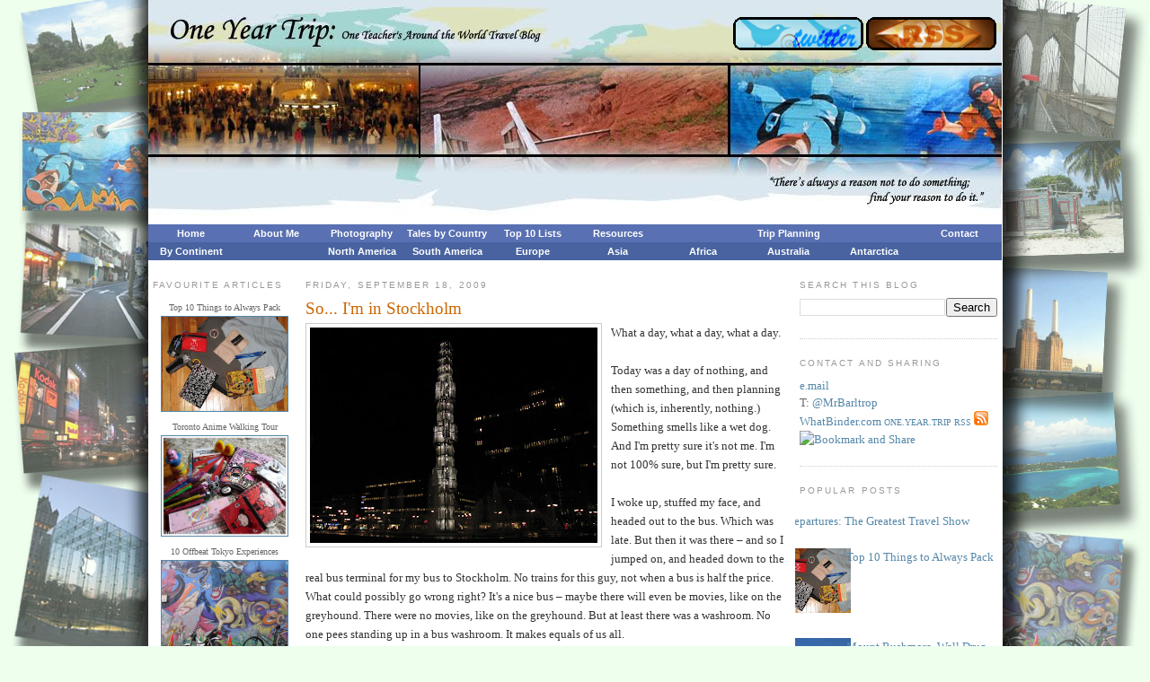

--- FILE ---
content_type: text/html; charset=UTF-8
request_url: http://www.oneyeartrip.com/2009/09/so-im-in-stockholm.html
body_size: 22036
content:
<!DOCTYPE html>
<html dir='ltr' xmlns='http://www.w3.org/1999/xhtml' xmlns:b='http://www.google.com/2005/gml/b' xmlns:data='http://www.google.com/2005/gml/data' xmlns:expr='http://www.google.com/2005/gml/expr'>
<head>
<link href='https://www.blogger.com/static/v1/widgets/2944754296-widget_css_bundle.css' rel='stylesheet' type='text/css'/>
<meta content='9BC9131672' name='blogcatalog'/>
<meta content='aGz9kpRad0yyd9V1ZpL183u4+twvo3lcUpcWy+f9uVo=' name='verify-v1'/>
<meta content='text/html; charset=UTF-8' http-equiv='Content-Type'/>
<meta content='blogger' name='generator'/>
<link href='http://www.oneyeartrip.com/favicon.ico' rel='icon' type='image/x-icon'/>
<link href='http://www.oneyeartrip.com/2009/09/so-im-in-stockholm.html' rel='canonical'/>
<link rel="alternate" type="application/atom+xml" title="one.year.trip - Atom" href="http://www.oneyeartrip.com/feeds/posts/default" />
<link rel="alternate" type="application/rss+xml" title="one.year.trip - RSS" href="http://www.oneyeartrip.com/feeds/posts/default?alt=rss" />
<link rel="service.post" type="application/atom+xml" title="one.year.trip - Atom" href="https://www.blogger.com/feeds/4453582688315838952/posts/default" />

<link rel="alternate" type="application/atom+xml" title="one.year.trip - Atom" href="http://www.oneyeartrip.com/feeds/2789329956169518896/comments/default" />
<!--Can't find substitution for tag [blog.ieCssRetrofitLinks]-->
<link href='https://blogger.googleusercontent.com/img/b/R29vZ2xl/AVvXsEiudM5YP22AfXTsSijyv0D2NYkZw-EaE9aRdL53_FCD_XNYGuIFKq2Fx2-vwx6f64-KSUZc5_Mxj_HAtqz2khqDcyecxINtlXRL3qwKyx7yQqGLXVhWjA-S6IQ9H8lZaaWISD63ufuNgTQ/s320/IMG_4301.JPG' rel='image_src'/>
<meta content='http://www.oneyeartrip.com/2009/09/so-im-in-stockholm.html' property='og:url'/>
<meta content='So... I&#39;m in Stockholm' property='og:title'/>
<meta content='What  a day, what a day, what a day. Today was a day of nothing, and then something, and then planning (which is, inherently, nothing.)  Som...' property='og:description'/>
<meta content='https://blogger.googleusercontent.com/img/b/R29vZ2xl/AVvXsEiudM5YP22AfXTsSijyv0D2NYkZw-EaE9aRdL53_FCD_XNYGuIFKq2Fx2-vwx6f64-KSUZc5_Mxj_HAtqz2khqDcyecxINtlXRL3qwKyx7yQqGLXVhWjA-S6IQ9H8lZaaWISD63ufuNgTQ/w1200-h630-p-k-no-nu/IMG_4301.JPG' property='og:image'/>
<title>one.year.trip: So... I'm in Stockholm</title>
<style id='page-skin-1' type='text/css'><!--
/*
-----------------------------------------------
Blogger Template Style
Name:     Minima
Designer: Douglas Bowman
URL:      www.stopdesign.com
Date:     26 Feb 2004
Updated by: Blogger Team
----------------------------------------------- */
.commenthidden {display:none}
.commentshown {display:inline}
#searchform {
padding: 5px 0 0;
padding-right: 15px;
text-align: center;
}
#searchform #s {
width: 150px;
padding: 3px;
padding-right: 15px;
margin: 0 0 5px 0;
background: #fff;
border: 1px solid #A2A295;
color: #6A6A6A;
font-size: 11.5px;
font-family: Arial, Sans-Serif;
}
#searchIcon {
height: 24px;
width: 60px;
padding-right: 15px;
background: #941200;
border: 0px solid #941200;
padding: 0px 0px;
vertical-align: top;
color: #fff;
font-weight: bold;
}
/* Variable definitions
====================
<Variable name="bgcolor" description="Page Background Color"
type="color" default="#fff">
<Variable name="textcolor" description="Text Color"
type="color" default="#333">
<Variable name="linkcolor" description="Link Color"
type="color" default="#58a">
<Variable name="pagetitlecolor" description="Blog Title Color"
type="color" default="#666">
<Variable name="descriptioncolor" description="Blog Description Color"
type="color" default="#999">
<Variable name="titlecolor" description="Post Title Color"
type="color" default="#c60">
<Variable name="bordercolor" description="Border Color"
type="color" default="#ccc">
<Variable name="sidebarcolor" description="Sidebar Title Color"
type="color" default="#999">
<Variable name="sidebartextcolor" description="Sidebar Text Color"
type="color" default="#666">
<Variable name="visitedlinkcolor" description="Visited Link Color"
type="color" default="#999">
<Variable name="bodyfont" description="Text Font"
type="font" default="normal normal 100% Georgia, Serif">
<Variable name="headerfont" description="Sidebar Title Font"
type="font"
default="normal normal 78% 'Trebuchet MS',Trebuchet,Arial,Verdana,Sans-serif">
<Variable name="pagetitlefont" description="Blog Title Font"
type="font"
default="normal normal 200% Georgia, Serif">
<Variable name="descriptionfont" description="Blog Description Font"
type="font"
default="normal normal 78% 'Trebuchet MS', Trebuchet, Arial, Verdana, Sans-serif">
<Variable name="postfooterfont" description="Post Footer Font"
type="font"
default="normal normal 78% 'Trebuchet MS', Trebuchet, Arial, Verdana, Sans-serif">
<Variable name="startSide" description="Side where text starts in blog language"
type="automatic" default="left">
<Variable name="endSide" description="Side where text ends in blog language"
type="automatic" default="right">
*/
/* Use this with templates/template-twocol.html */
/* https://blogger.googleusercontent.com/img/b/R29vZ2xl/AVvXsEhDZHv6pT85cZomHiFh9Rd3AM5MxJnt4Dc2ybNZm_Dv2iN_m_Dg-RqUzZhWBYyscF2ubyYYVIXDaFBoWlZqB73WF9_3fJV-2odsobJ0nAd66XsrPS0LBXz8vmeKP58n6TBuQnmFKuEGX3U/s1280/backgrounddsfw.jpg */
/* https://blogger.googleusercontent.com/img/b/R29vZ2xl/AVvXsEgbva1Zm-uIxUCUw-_Yic7mjg_Y742LP-kT-6y3ISj2SAbfqAzEao07yc5XA_8HrnwYWN8QfSAKZpYQTgGUh-AyioU5L8vhuJG5RV5Jj1mG37aDAJbI0GhFM2ylpx2H6UW1jF-27JfmL_Kd/s1280/finalback.jpg */
/* TKBACKIMAGE */
body {
background: #eeffee url("https://blogger.googleusercontent.com/img/b/R29vZ2xl/AVvXsEgbva1Zm-uIxUCUw-_Yic7mjg_Y742LP-kT-6y3ISj2SAbfqAzEao07yc5XA_8HrnwYWN8QfSAKZpYQTgGUh-AyioU5L8vhuJG5RV5Jj1mG37aDAJbI0GhFM2ylpx2H6UW1jF-27JfmL_Kd/s1280/finalback.jpg");
background-position: center;
background-attachment: fixed;
background-repeat: no-repeat;
margin: 0;
margin:0;
color:#333333;
font:x-small Georgia Serif;
font-size/* */:/**/small;
font-size: /**/small;
text-align: center;
}
a:link {
color:#5588aa;
text-decoration:none;
}
a:visited {
color:#999999;
text-decoration:none;
}
a:hover {
color:#cc6600;
text-decoration:underline;
}
a img {
border-width:0;
}
/* Header
-----------------------------------------------
*/
iframe
{
position:relative;
z-index:50;
}
#header-wrapper {
width:590px;
margin:0 auto 3px;
margin-top:-53px;
-moz-opacity:1;
-opacity:1;
filter:alpha(opacity=100);
background-color:#fff;
border:1px solid #cccccc;
position:relative;
z-index:100;
}
#header-inner {
background-position: center;
margin-left: auto;
margin-right: auto;
}
#header {
margin: 0px;
border: 0px solid #cccccc;
text-align: center;
color:#666666;
}
#header h1 {
margin:0px;
padding:5px 0px .25em;
line-height:1.2em;
text-transform:uppercase;
letter-spacing:.2em;
font-weight:bold;
font: normal normal 200% Georgia, Serif;
}
#header a {
color:#666666;
text-decoration:none;
}
#header a:hover {
color:#666666;
}
#header .description {
margin:0 5px 5px;
padding:0 0px 0px;
max-width:1000px;
text-transform:uppercase;
letter-spacing:.2em;
line-height: 1.4em;
font: normal normal 78% 'Trebuchet MS', Trebuchet, Arial, Verdana, Sans-serif;
color: #999999;
}
#header img {
margin-left: auto;
margin-right: auto;
}
/* Outer-Wrapper
----------------------------------------------- */
#outer-wrapper {
background:#FFFFFF;
width: 950px;
margin:0 auto;
padding:0px;
text-align:left;
font: normal normal 102% Georgia, Times, serif;
}
#main-wrapper {
width: 540px;
float: left;
padding:5px;
word-wrap: break-word; /* fix for long text breaking sidebar float in IE */
overflow: hidden;     /* fix for long non-text content breaking IE sidebar float */
}
#left-sidebar-wrapper {
width: 160px;
float: left;
padding:5px;
word-wrap: break-word;
overflow: hidden;
}
#right-sidebar-wrapper {
width: 220px;
padding:5px;
float: right;
word-wrap: break-word; /* fix for long text breaking sidebar float in IE */
overflow: hidden;      /* fix for long non-text content breaking IE sidebar float */
}
/* Headings
----------------------------------------------- */
h2 {
margin:1.5em 0 .75em;
font:normal normal 78% 'Trebuchet MS',Trebuchet,Arial,Verdana,Sans-serif;
line-height: 1.4em;
text-transform:uppercase;
letter-spacing:.2em;
color:#999999;
}
/* Posts
-----------------------------------------------
*/
h2.date-header {
margin:1.5em 0 .5em;
}
.post {
margin:.5em 0 1.5em;
border-bottom:1px dotted #cccccc;
padding-bottom:1.5em;
}
.post h3 {
margin:.25em 0 0;
padding:0 0 4px;
font-size:140%;
font-weight:normal;
line-height:1.4em;
color:#cc6600;
}
.post h3 a, .post h3 a:visited, .post h3 strong {
display:block;
text-decoration:none;
color:#cc6600;
font-weight:normal;
}
.post h3 strong, .post h3 a:hover {
color:#333333;
}
.post-body {
margin:0 0 .75em;
line-height:1.6em;
}
.post-body blockquote {
line-height:1.3em;
}
.post-footer {
margin: .75em 0;
color:#999999;
text-transform:uppercase;
letter-spacing:.1em;
font: normal normal 78% 'Trebuchet MS', Trebuchet, Arial, Verdana, Sans-serif;
line-height: 1.4em;
}
.comment-link {
margin-left:.6em;
}
.post img {
padding:4px;
border:1px solid #cccccc;
}
.post blockquote {
margin:1em 20px;
}
.post blockquote p {
margin:.75em 0;
}
/* Comments
----------------------------------------------- */
#comments h4 {
margin:1em 0;
font-weight: bold;
line-height: 1.4em;
text-transform:uppercase;
letter-spacing:.2em;
color: #999999;
}
#comments-block {
margin:1em 0 1.5em;
line-height:1.6em;
}
#comments-block .comment-author {
margin:.5em 0;
}
#comments-block .comment-body {
margin:.25em 0 0;
}
#comments-block .comment-footer {
margin:-.25em 0 2em;
line-height: 1.4em;
text-transform:uppercase;
letter-spacing:.1em;
}
#comments-block .comment-body p {
margin:0 0 .75em;
}
.deleted-comment {
font-style:italic;
color:gray;
}
#blog-pager-newer-link {
float: left;
}
#blog-pager-older-link {
float: right;
}
#blog-pager {
text-align: center;
}
.feed-links {
clear: both;
line-height: 2.5em;
}
/* Sidebar Content
----------------------------------------------- */
.sidebar {
color: #666666;
line-height: 1.5em;
}
.sidebar ul {
list-style:none;
margin:0 0 0;
padding:0 0 0;
}
.sidebar li {
margin:0;
padding-top:0;
padding-right:0;
padding-bottom:.25em;
padding-left:15px;
text-indent:-15px;
line-height:1.5em;
}
.sidebar .widget, .main .widget {
border-bottom:1px dotted #cccccc;
margin:0 0 1.5em;
padding:0 0 1.5em;
}
.main .Blog {
border-bottom-width: 0;
}
/* Profile
----------------------------------------------- */
.profile-img {
float: left;
margin-top: 0;
margin-right: 5px;
margin-bottom: 5px;
margin-left: 0;
padding: 4px;
border: 1px solid #cccccc;
}
.profile-data {
margin:0;
text-transform:uppercase;
letter-spacing:.1em;
font: normal normal 78% 'Trebuchet MS', Trebuchet, Arial, Verdana, Sans-serif;
color: #999999;
font-weight: bold;
line-height: 1.6em;
}
.profile-datablock {
margin:.5em 0 .5em;
}
.profile-textblock {
margin: 0.5em 0;
line-height: 1.6em;
}
.profile-link {
font: normal normal 78% 'Trebuchet MS', Trebuchet, Arial, Verdana, Sans-serif;
text-transform: uppercase;
letter-spacing: .1em;
}
/* Footer
----------------------------------------------- */
#footer {
width:660px;
clear:both;
margin:0 auto;
padding-top:15px;
line-height: 1.6em;
text-transform:uppercase;
letter-spacing:.1em;
text-align: center;
}

--></style>
<style>

#related-posts {
float : left;
width : 540px;
margin-top:20px;
margin-left : 5px;
margin-bottom:20px;
font : 11px Verdana;
margin-bottom:10px;
}
#related-posts .widget {
list-style-type : none;
margin : 5px 0 5px 0;
padding : 0;
}
#related-posts .widget h2, #related-posts h2 {
color : #940f04;
font-size : 20px;
font-weight : normal;
margin : 5px 7px 0;
padding : 0 0 5px;
}
#related-posts a {
color : #054474;
font-size : 11px;
text-decoration : none;
}
#related-posts a:hover {
color : #054474;
text-decoration : none;
}
#related-posts ul {
border : medium none;
margin : 10px;
padding : 0;
}
#related-posts ul li {
display : block;
background : url() no-repeat 0 0;
margin : 0;
padding-top : 0;
padding-right : 0;
padding-bottom : 1px;
padding-left : 16px;
margin-bottom : 5px;
line-height : 2em;
border-bottom:1px dotted #cccccc;
}

</style>
<!-- <script src='http://www.hotlinkfiles.com/files/2431073_ebbrp/Related_posts_hack.js' type='text/javascript'/> <script type='text/Javascript'> function togglecomments (postid) { var whichpost = document.getElementById(postid); if (whichpost.className==&quot;commentshown&quot;) { whichpost.className=&quot;commenthidden&quot;; } else { whichpost.className=&quot;commentshown&quot;; } } </script> -->
<!-- dropdown menu stuff -->
<style>
#sddm
{ margin: 0;
padding: 0;
z-index: 30}

#sddm li
{ margin: 0;
padding: 0;
list-style: none;
float: left;
/*Font of menu top*/
font: bold 11px arial}

#sddm li a
{ display: block;
margin: 0 0px 0 0;
padding: 4px 0px;
/*width of each menu top*/
/* remove to make as big as text */
width: 95px;

/*background color of main menu*/
background: #5970B2;

/*text color of main menu*/
color: #FFFFFF;
text-align: center;
text-decoration: none}

#sddm li a:hover
{

/*background color of main menu on hover*/
background: #49A3FF}

#sddm div
{ position: absolute;
visibility: hidden;
margin: 0;
padding: 0;

/*background color of drop down menu */
background: #FFFFFF;
/*border of the drop down menu*/
border: 1px solid #5970B2}

#sddm div a
{ position: relative;
display: block;
margin: 0;
padding: 5px 10px;
width: auto;
white-space: nowrap;
text-align: left;
text-decoration: none;
/*background color of each menu element*/
background: #FFFFFF;
/*text color of each menu element*/
color: #2875DE;
/*font of each menu element*/
font: 11px arial}

#sddm div a:hover
{
/*background of each element on hover*/
background: #49A3FF;
/*font color of each menu item on hover*/
color: #FFFFFF}
</style>
<script type='text/javascript'>

var timeout = 500;
var closetimer = 500;
var ddmenuitem = 0;

// open hidden layer
function mopen(id)
{
// cancel close timer
mcancelclosetime();

// close old layer
if(ddmenuitem) ddmenuitem.style.visibility = 'hidden';

// get new layer and show it
ddmenuitem = document.getElementById(id);
ddmenuitem.style.visibility = 'visible';

}
// close showed layer
function mclose()
{
if(ddmenuitem) ddmenuitem.style.visibility = 'hidden';
}

// go close timer
function mclosetime()
{
closetimer = window.setTimeout(mclose, timeout);
}

// cancel close timer
function mcancelclosetime()
{
if(closetimer)
{
window.clearTimeout(closetimer);
closetimer = null;
}
}

// close layer when click-out
document.onclick = mclose;
</script>
<!-- end of dropdown stuff -->
<!-- dropdown2 menu stuff -->
<style>
#sddm2
{ margin: 0;
padding: 0;
z-index: 30}

#sddm2 li
{ margin: 0;
padding: 0;
list-style: none;
float: left;
/*Font of menu top*/
font: bold 11px arial}

#sddm2 li a
{ display: block;
margin: 0 0px 0 0;
padding: 4px 0px;
/*width of each menu top*/
/* remove to make as big as text */
width: 95px;

/*background color of main menu*/
background: #4863A0;

/*text color of main menu*/
color: #FFFFFF;
text-align: center;
text-decoration: none}

#sddm2 li a:hover
{

/*background color of main menu on hover*/
background: #49A3FF}

#sddm2 div
{ position: absolute;
visibility: hidden;
margin: 0;
padding: 0;

/*background color of drop down menu */
background: #FFFFFF;
/*border of the drop down menu*/
border: 1px solid #5970B2}

#sddm2 div a
{ position: relative;
display: block;
margin: 0;
padding: 5px 10px;
width: auto;
white-space: nowrap;
text-align: left;
text-decoration: none;
/*background color of each menu element*/
background: #FFFFFF;
/*text color of each menu element*/
color: #2875DE;
/*font of each menu element*/
font: 11px arial}

#sddm2 div a:hover
{
/*background of each element on hover*/
background: #49A3FF;
/*font color of each menu item on hover*/
color: #FFFFFF}
</style>
<script type='text/javascript'>

var timeout = 500;
var closetimer = 500;
var ddmenuitem = 0;

// open hidden layer
function mopen(id)
{
// cancel close timer
mcancelclosetime();

// close old layer
if(ddmenuitem) ddmenuitem.style.visibility = 'hidden';

// get new layer and show it
ddmenuitem = document.getElementById(id);
ddmenuitem.style.visibility = 'visible';

}
// close showed layer
function mclose()
{
if(ddmenuitem) ddmenuitem.style.visibility = 'hidden';
}

// go close timer
function mclosetime()
{
closetimer = window.setTimeout(mclose, timeout);
}

// cancel close timer
function mcancelclosetime()
{
if(closetimer)
{
window.clearTimeout(closetimer);
closetimer = null;
}
}

// close layer when click-out
document.onclick = mclose;
</script>
<!-- end of dropdown2 stuff -->
<link href='https://www.blogger.com/dyn-css/authorization.css?targetBlogID=4453582688315838952&amp;zx=da28a92f-3bed-46c9-945f-386cedbb82cd' media='none' onload='if(media!=&#39;all&#39;)media=&#39;all&#39;' rel='stylesheet'/><noscript><link href='https://www.blogger.com/dyn-css/authorization.css?targetBlogID=4453582688315838952&amp;zx=da28a92f-3bed-46c9-945f-386cedbb82cd' rel='stylesheet'/></noscript>
<meta name='google-adsense-platform-account' content='ca-host-pub-1556223355139109'/>
<meta name='google-adsense-platform-domain' content='blogspot.com'/>

<!-- data-ad-client=ca-pub-9552389472651782 -->

</head>
<body>
<div class='navbar no-items section' id='navbar'>
</div>
<script src='http://track4.mybloglog.com/js/jsserv.php?mblID=2009080219083169' type='text/javascript'></script>
<!-- Remove and direct to 950 x 250 headed when blogabond.com is down 300 table for header-->
<table align='center' background='https://blogger.googleusercontent.com/img/a/AVvXsEjFfa5aQKIAvaW2i5cpXQMAlcFLM2YvbaSEfrWsDk55eOxgK0RwuAXNXt9me8UZuOjfsO9Kf0yERXm3BU1Q0jSiDmd3amwlOXYxOG0kWwgv9d0EsKTR1vWWLrHFN1v4J3TmDWauu2zgUXfijRHAope20ZUzKyDu35Vq1rLTsDuwsA5x2HozHp7OW00uJg' height='250' width='950'>
<TD VALIGN='top' align='right'>
<br/>
<a href='http://twitter.com/oneyeartrip/'><img src='https://blogger.googleusercontent.com/img/b/R29vZ2xl/AVvXsEguZq4awIGo217hurcd30wi_ysAiB3v7-9Hq2UOxpJ6lH8u9GZpVCY86kYc3yrUwfp2GS_4fskRoGTkqOfwRIyYWcwBbvn9CPFyduwtrOttcGy_Y_loHiOumuW2FXC5gkYqw9zWwTVBk6R9/s320/twitterbutton.gif' width='145'/></a>&#160;<a href='http://feeds2.feedburner.com/oneyeartrip'><img src='https://blogger.googleusercontent.com/img/b/R29vZ2xl/AVvXsEghZuK09RuTsFMTs34PFXarPQAUys2J1PuhkoVuS9_szRkaAR1cVBpJW7BLzvGRjsZYnmQ4oqWVCnJyDXJhtLdDEWYPfEzOIJOTHpAGdzsZ7Pu_cOsxAocpkI1KW-BO7wszaTZTMIhbHhfP/s320/rssbutton.gif' width='145'/></a>&#160;

</TD>
</table>
<!-- <iframe frameborder='0' framepadding='0' height='266' scrolling='no' src='https://blogger.googleusercontent.com/img/a/AVvXsEiWAbNiSfOhWKOgyd5oOz-tPjMMQqDUg8X8IBR7RPUeJ72HN8Kf_s9q7u8BFYmnoiAKesjDbq71qWqbNRL70PEvVTNWuB6HjcqIeQ7BM4EC4ZDTuRwqudh-J3G57IqFLbFOWESsFr-9_Yaf-uq8fOG6HOM0fSTGriMk5TjlYlyK3aeYLWtH_Y5up5Gv0g' width='966'/> -->
<!-- <center> <table> <tr> <td> <iframe frameborder='0' height='250' scrolling='no' src='http://www.blogabond.com/BlogMap.aspx?tripID=5379' width='950'/> </td> </tr> </table> </center> -->
<div id='outer-wrapper'><div id='wrap2'>
<!-- skip links for text browsers -->
<span id='skiplinks' style='display:none;'>
<a href='#main'>skip to main </a> |
      <a href='#sidebar'>skip to sidebar</a>
</span>
<!-- <div id='header-wrapper'> <b:section class='header' id='header' maxwidgets='1' showaddelement='no'> <b:widget id='Header1' locked='true' title='one.year.trip (Header)' type='Header'/> </b:section> </div> -->
<!-- dropdown menu -->
<div id='header2-wrapper'>
<div class='header2 section' id='header2'><div class='widget HTML' data-version='1' id='HTML4'>
<div class='widget-content'>
<ul id="sddm">


<li><a href="http://www.oneyeartrip.com/">Home</a></li>

<li><a 
onmouseover="mopen('mabout')" 
onmouseout="mclosetime()" href="http://www.oneyeartrip.com/search/label/about me">About Me</a>
<div id="mabout" 
onmouseover="mcancelclosetime()" 
onmouseout="mclosetime()">
<a href="http://www.oneyeartrip.com/2009/08/who-am-i.html">Who Am I?</a>

<a href="http://www.oneyeartrip.com/2009/02/about-me.html">About Me</a>

<a href="http://www.oneyeartrip.com/2009/08/where-ill-be-and-when-around-world-trip.html">Where I'll Be, and When</a>

</div>
</li>



<li><a 
onmouseover="mopen('mphotos')" 
onmouseout="mclosetime()" href="http://www.oneyeartrip.com/2009/02/photo-gallery.html">Photography</a>
<div id="mphotos" 
onmouseover="mcancelclosetime()" 
onmouseout="mclosetime()">
<a href="http://www.oneyeartrip.com/2009/02/photo-galleries-graffiti.html">World Graffiti</a>

<a href="http://www.oneyeartrip.com/2009/02/photos-japan-2006.html">Tokyo, Japan</a>

<a href="http://www.oneyeartrip.com/2009/08/photographs-of-london-1-of-2.html">London, England</a>

</div>
</li>


<li><a 
onmouseover="mopen('mjourneys')" 
onmouseout="mclosetime()" href="#">Tales by Country</a>
<div id="mjourneys" 
onmouseover="mcancelclosetime()" 
onmouseout="mclosetime()">
<a href="http://www.oneyeartrip.com/2009/02/canada-2006-timeline.html">Canada 2006</a>
<a href="http://www.oneyeartrip.com/2009/02/tokyo-2008-timeline.html">Tokyo 2008</a>
<a href="http://www.oneyeartrip.com/2009/02/new-york-2009-timeline.html">New York City 2009</a>
<a href="http://www.oneyeartrip.com/2009/07/edinburgh-09-timeline.html">Edinburgh 2009</a>
<a href="http://www.oneyeartrip.com/2009/02/around-world-trip-2009-2010-timeline.html">Around the World 2009</a>
</div>




<li>
<a 
onmouseover="mopen('mtop10')" 
onmouseout="mclosetime()" href="#">Top 10 Lists</a>
<div id="mtop10" 
onmouseover="mcancelclosetime()" 
onmouseout="mclosetime()">
<a href="#"><span style="font-weight:bold;">Places to Go</span></a>
<a href="http://www.oneyeartrip.com/2009/06/top-10-things-to-do-in-edinburgh-or-so.html">Things to do in Edinburgh #1</a>
<a href="http://www.oneyeartrip.com/2009/07/top-10-things-to-do-in-edinburgh.html">Things to do in Edinburgh #2</a>
<a href="http://www.oneyeartrip.com/2009/03/top-10-new-york-city-resources.html">New York City Resources</a>
<a href="http://www.oneyeartrip.com/2009/03/new-york-city-attractions-top-10.html">New York City Attractions</a>
<a href="http://www.oneyeartrip.com/2009/03/top-ten-things-to-do-in-winnipeg.html">Things to do in Winnipeg</a>
<a href="http://www.oneyeartrip.com/2009/02/top-10-offbeat-experiences-in-tokyo.html">Offbeat Tokyo Experiences</a>
<a href- #></a>
<a href- #><span style="font-weight:bold;">Lists</span></a>
<a href="http://www.oneyeartrip.com/2009/08/top-10-travel-inspiring-movies.html">Travel Inspiring Movies</a>
</div>

</li>

<li><a 
onmouseover="mopen('mResources')" 
onmouseout="mclosetime()" href="#">Resources</a>
<div id="mResources" 
onmouseover="mcancelclosetime()" 
onmouseout="mclosetime()">
<a href="#"><span style="font-weight:bold;">Vacation Plans</span></a>
<a href="http://www.oneyeartrip.com/2009/03/week-in-new-york-city.html">One Week in New York City</a>

<a href="http://www.oneyeartrip.com/2009/02/four-days-in-tokyo.html">Four Days in Tokyo, Japan</a>


<a href="#"></a>
<a href="#"><span style="font-weight:bold;">Articles</span></a>
<a href="http://www.oneyeartrip.com/2009/02/resources-helpful-links-around-web.html">Constantly Updated Travel Resources</a>
<a href="http://www.oneyeartrip.com/2009/02/10-things-to-never-leave-home-without.html">Things to Always Pack</a>
<a href="http://www.oneyeartrip.com/2009/02/so-you-know-where-youre-going-but-what.html">Ways to Get There</a>
<a href="http://www.oneyeartrip.com/2009/03/three-hundred-and-sixteen-dollars.html">Ways to Spend $316.00</a>

<a href="#"></a>
<a href="#"><span style="font-weight:bold;">Web Links</span></a>
<a href="http://www.oneyeartrip.com/2009/07/helpful-sites-for-world-trip-planning.html">Helpful Sites for Travel Planning</a>
<a href="http://www.oneyeartrip.com/2009/04/top-10-sites-to-help-you-save-your.html">Websites to Save You Travel Money</a>
</div>
</li>

<li><a href="#">&#160;</a></li>


<li><a 
onmouseover="mopen('mplanning')" 
onmouseout="mclosetime()" href="http://www.oneyeartrip.com/2009/08/trip-planning-part-0-index-summary.html">Trip Planning</a>
<div id="mplanning" 
onmouseover="mcancelclosetime()" 
onmouseout="mclosetime()">
<a href="http://www.oneyeartrip.com/2009/08/trip-planning-part-0-index-summary.html">Part 0: Index / Summary</a>
<a href="http://www.oneyeartrip.com/2009/07/helpful-tips-for-planning-year-long.html">Part 1: Planning Destinations</a>
<a href="http://www.oneyeartrip.com/2009/07/helpful-tips-for-planning-year-long_30.html">Part 2: Budget / Culling</a>
<a href="http://www.oneyeartrip.com/2009/07/helpful-tips-for-planning-year-long_4586.html">Part 3: Hotels vs Hostels</a>
<a href="http://www.oneyeartrip.com/2009/07/helpful-tips-for-planning-year-long_5975.html">Part 4: Internet Research</a>
<a href="http://www.oneyeartrip.com/2009/07/helpful-tips-for-planning-year-long_5083.html">Part 5: Tour Groups / Solo Travel</a>
<a href="http://www.oneyeartrip.com/2009/07/helpful-tips-for-planning-year-long_9788.html">Part 6: Important Travel Gear</a>
<a href="http://www.oneyeartrip.com/2009/07/helpful-tips-for-planning-year-long_1365.html">Part 7: Packs / Packing</a>
<a href="http://www.oneyeartrip.com/2009/07/helpful-tips-for-planning-year-long_3932.html">Part 8: Medical Requirements / Travel Insurance</a>
<a href="http://www.oneyeartrip.com/2009/08/trip-planning-part-9-saying-goodbye.html">Part 9: Saying Goodbye / Staying Connected</a>
<a href="http://www.oneyeartrip.com/2009/08/trip-planning-part-10-no-fear-travel.html">Part 10: No Fear Travel</a>
<a href="http://www.oneyeartrip.com/2009/08/trip-planning-bonus-part-overlooked.html">Bonus: Overlooked Travel Tips and Tricks</a>
</div>
</li>



<li><a href="#">&#160;</a></li>


<li><a 
onmouseover="mopen('mcontact')" 
onmouseout="mclosetime()" href="#">Contact</a>
<div id="mcontact" 
onmouseover="mcancelclosetime()" 
onmouseout="mclosetime()">
<a href="http://feeds2.feedburner.com/oneyeartrip"><img src="https://blogger.googleusercontent.com/img/b/R29vZ2xl/AVvXsEhMZM39S0TpLGY5v82lzSsdg1DWgU8Dmlx9Qm_9Z77yXhWECZifRqeF82yGF3bvUrcy_adtLRT-kRxqiGHl3i1_CY1sccCLCuPRGyddQGheuVHi6UVVVkqYWuRq_DaqA0KKF35Ky2Ex6BBA/s144/small_feed_icon.png" /><font face="Times" size="2">RSS</font></a>
<a href="http://twitter.com/oneyeartrip">@oneyeartrip</a>
<a href="mailto:oneyeartripblog@gmail.com">e.mail</a>
<a href="http://oneyeartrip.stumbleupon.com/">stumble upon</a>
<a href="http://www.facebook.com/pages/One-Year-Trip-travel-blog/110590403430 ">facebook</a>
</div>
</li>

</li></ul>
<div style="clear:both"></div>























<!--continent menu-->
<ul id="sddm2">
<li><a href="#">By Continent</a></li>

<li><a href="#">&#160;</a></li>




<!--North America menu-->
<li><a 
onmouseover="mopen('mNA')" 
onmouseout="mclosetime()" href="http://www.oneyeartrip.com/search/label/north%20america">North America</a>
<div id="mNA" 
onmouseover="mcancelclosetime()" 
onmouseout="mclosetime()">
<a href="http://www.oneyeartrip.com/search/label/canada"><span style="font-weight:bold;">Canada</span></a>
<a href="http://www.oneyeartrip.com/search/label/toronto">Toronto</a>
<a href=""></a>
<a href="http://www.oneyeartrip.com/search/label/usa"><span style="font-weight:bold;">United States of America</span></a>
<a href="http://www.oneyeartrip.com/search/label/nyc">New York City</a>
</div></li>





<!--South America menu-->
<li><a 
onmouseover="mopen('mSA')" 
onmouseout="mclosetime()" href="http://www.oneyeartrip.com/search/label/south america">South America</a>
<div id="mSA" 
onmouseover="mcancelclosetime()" 
onmouseout="mclosetime()">

<a href="http://www.oneyeartrip.com/search/label/peru"><span style="font-weight:bold;">Peru</span></a>
<a href="http://www.oneyeartrip.com/search/label/argentina"><span style="font-weight:bold;">Argentina</span></a>


</div></li>








<!--Europe menu-->
<li><a 
onmouseover="mopen('mEurope')" 
onmouseout="mclosetime()" href="http://www.oneyeartrip.com/search/label/europe">Europe</a>
<div id="mEurope" 
onmouseover="mcancelclosetime()" 
onmouseout="mclosetime()">
<a href="http://www.oneyeartrip.com/search/label/scotland"><span style="font-weight:bold;">Scotland</span></a>
<a href="http://www.oneyeartrip.com/search/label/iceland"><span style="font-weight:bold;">Iceland</span></a>
<a href="http://www.oneyeartrip.com/search/label/finland"><span style="font-weight:bold;">Finland</span></a>
<a href="http://www.oneyeartrip.com/search/label/norway"><span style="font-weight:bold;">Norway</span></a>
<a href="http://www.oneyeartrip.com/search/label/sweden"><span style="font-weight:bold;">Sweden</span></a>
<a href="http://www.oneyeartrip.com/search/label/denmark"><span style="font-weight:bold;">Denmark</span></a>
<a href="http://www.oneyeartrip.com/search/label/netherlands"><span style="font-weight:bold;">The Netherlands</span></a>
<a href="http://www.oneyeartrip.com/search/label/belgium"><span style="font-weight:bold;">Belgium</span></a>
<a href="http://www.oneyeartrip.com/search/label/france"><span style="font-weight:bold;">France</span></a>
<a href="http://www.oneyeartrip.com/search/label/spain"><span style="font-weight:bold;">Spain</span></a>
<a href="http://www.oneyeartrip.com/search/label/italy"><span style="font-weight:bold;">Italy</span></a>
<a href="http://www.oneyeartrip.com/search/label/switzerland"><span style="font-weight:bold;">Switzerland</span></a>
<a href="http://www.oneyeartrip.com/search/label/poland"><span style="font-weight:bold;">Poland</span></a>
<a href="http://www.oneyeartrip.com/search/label/czechrepublic"><span style="font-weight:bold;">Czech Republic</span></a>
<a href="http://www.oneyeartrip.com/search/label/germany"><span style="font-weight:bold;">Germany</span></a>


</div></li>








<!--Asia menu-->
<li><a 
onmouseover="mopen('mAsia')" 
onmouseout="mclosetime()" href="http://www.oneyeartrip.com/search/label/asia">Asia</a>
<div id="mAsia" 
onmouseover="mcancelclosetime()" 
onmouseout="mclosetime()">
<a href="http://www.oneyeartrip.com/search/label/japan"><span style="font-weight:bold;">Japan</span></a>
<a href="http://www.oneyeartrip.com/search/label/china"><span style="font-weight:bold;">China</span></a>
<a href="http://www.oneyeartrip.com/search/label/singapore"><span style="font-weight:bold;">Singapore</span></a>
<a href="http://www.oneyeartrip.com/search/label/thailand"><span style="font-weight:bold;">Thailand</span></a>
<a href="http://www.oneyeartrip.com/search/label/Cambodia"><span style="font-weight:bold;">Cambodia</span></a>
</div></li>







<!--Africa menu-->
<li><a 
onmouseover="mopen('mAfrica')" 
onmouseout="mclosetime()" href="http://www.oneyeartrip.com/search/label/africa">Africa</a>
<div id="mAfrica" 
onmouseover="mcancelclosetime()" 
onmouseout="mclosetime()">

<a href="http://www.oneyeartrip.com/search/label/south africa"><span style="font-weight:bold;">South Africa</span></a>
<a href="http://www.oneyeartrip.com/search/label/namibia"><span style="font-weight:bold;">Namibia</span></a>
<a href="http://www.oneyeartrip.com/search/label/botswana"><span style="font-weight:bold;">Botswana</span></a>
<a href="http://www.oneyeartrip.com/search/label/Zambia"><span style="font-weight:bold;">Zambia</span></a>
<a href="http://www.oneyeartrip.com/search/label/zimbabwe"><span style="font-weight:bold;">Zimbabwe</span></a>




</div></li>







<!--Australia menu-->
<li><a 
onmouseover="mopen('mAustralia')" 
onmouseout="mclosetime()" href="http://www.oneyeartrip.com/search/label/australiaCT">Australia</a>
<div id="mAustralia" 
onmouseover="mcancelclosetime()" 
onmouseout="mclosetime()">

<a href="http://www.oneyeartrip.com/search/label/australia"><span style="font-weight:bold;">Australia</span></a>
<a href="http://www.oneyeartrip.com/search/label/New Zealand"><span style="font-weight:bold;">New Zealand</span></a>




</div></li>






<!--Antarctica menu-->
<li><a 
onmouseover="mopen('mAntarctica')" 
onmouseout="mclosetime()" href="http://www.oneyeartrip.com/search/label/antarctica">Antarctica</a>
<div id="mAntarctica" 
onmouseover="mcancelclosetime()" 
onmouseout="mclosetime()">


</div></li>















<li><a href="#">&#160;</a></li>

</ul>
<div style="clear:both"></div>
</div>
<div class='clear'></div>
</div></div>
</div>
<!-- end of dropdown menu -->
<!-- non-drop down menu... The old menu &#160; <a href='http://previouslybitten.blogspot.com/'>home</a> &#160;&#160;&#160;&#160;&#160; <a href='http://previouslybitten.blogspot.com/2009/02/about-me.html'>about me</a> &#160;&#160;&#160;&#160;&#160; <a href='http://previouslybitten.blogspot.com/2009/02/photo-gallery.html'>photos</a> &#160;&#160;&#160;&#160;&#160; <a href='http://previouslybitten.blogspot.com/2009/02/journeys.html'>journeys</a> &#160;&#160;&#160;&#160;&#160; <a href='http://previouslybitten.blogspot.com/2009/02/resources-helpful-links-around-web.html'>resources</a> &#160;&#160;&#160;&#160;&#160; current trip: <a href='http://previouslybitten.blogspot.com/2009/02/around-world-trip-2009-2010-timeline.html'>around the world</a> &#160;&#160;&#160;&#160;&#160;&#160;&#160;&#160;&#160;&#160;&#160;&#160;&#160;&#160;&#160;&#160;&#160;&#160;&#160;&#160;&#160;&#160;&#160;&#160;&#160;&#160;&#160;&#160;&#160;&#160;&#160;&#160;&#160;&#160;&#160;&#160;&#160;&#160;&#160;&#160;&#160; &#160;&#160;&#160;&#160;&#160;&#160;&#160;&#160;&#160;&#160;&#160;&#160;&#160;&#160; <right> <a href='http://feeds2.feedburner.com/previouslybitten'><img src='https://blogger.googleusercontent.com/img/b/R29vZ2xl/AVvXsEhMZM39S0TpLGY5v82lzSsdg1DWgU8Dmlx9Qm_9Z77yXhWECZifRqeF82yGF3bvUrcy_adtLRT-kRxqiGHl3i1_CY1sccCLCuPRGyddQGheuVHi6UVVVkqYWuRq_DaqA0KKF35Ky2Ex6BBA/s144/small_feed_icon.png'/><font face='Times' size='2'>RSS</font></a> &#160;&#160;&#160;&#160;&#160;&#160; &#160;&#160;&#160;&#160; <a href='mailto:oneyeartripblog@gmail.com'>e.mail</a> &#160;&#160;&#160; </right> -->
<div id='content-wrapper'>
<div id='left-sidebar-wrapper'>
<div class='sidebar section' id='left-sidebar'><div class='widget HTML' data-version='1' id='HTML6'>
<h2 class='title'>favourite Articles</h2>
<div class='widget-content'>
<center><span style="font-size:78%;">Top 10 Things to Always Pack<a href="http://www.oneyeartrip.com/2009/02/10-things-to-never-leave-home-without.html">
<img style="border: 1px solid rgb(85, 136, 170)  ! important;" width="140" src="https://blogger.googleusercontent.com/img/b/R29vZ2xl/AVvXsEgCtx0HvArfZ6wLB4pKb-OWKI4UNWTbM9GAS7SHF3jqdzXMbcVkgCH7EEINej578zGtlV6RIiXo66H0dAPvgHP9ihyphenhyphen1FW-C2adLvvOFA4LsJhEonH1pFp0xILo89f03kZ3T4rWbf0Jd-GxE/s200/all.jpg"/></a>

<br/>Toronto Anime Walking Tour<a href="http://www.oneyeartrip.com/2009/04/anime-lovers-guide-to-city.html">
<img style="border: 1px solid rgb(85, 136, 170)  ! important;" width="140" src="https://blogger.googleusercontent.com/img/b/R29vZ2xl/AVvXsEgREBtMmaUyxYJZ9LWm9FzCjlBtD4Weqfv9z615OhDRq5kmaN_DiVypm6KS9zpVhO8_AV10EdU0EiYwzKNnNHs7_qm8_fb2EuPj66lvV86FCtCB-GgZjfN9p2CjJbN2KPN56dQlvR_8R-Bx/s320/manga.jpg"/></a>

<br/>10 Offbeat Tokyo Experiences<a href="http://www.oneyeartrip.com/2009/02/top-10-offbeat-experiences-in-tokyo.html">
<img style="border: 1px solid rgb(85, 136, 170) ! important;" width="140" src="https://blogger.googleusercontent.com/img/b/R29vZ2xl/AVvXsEiUA_4QN3AeIM3rwjuk_q1p5ZHmDTY3811-YgazMZKdiNUwqAJkXHAJXLol3walPUogv_z06xx2KfPvFDib2eHNgddY7Fn_15fQFNeiePfqSAILOan4cM_7Pr0LXJhNkiXciP4OWyOUiFew/s800/haragraf.jpg"/></a>


<br/>Tilley Endurables<a href="http://www.oneyeartrip.com/2009/08/tilley-endurables.html">
<img style="border: 1px solid rgb(85, 136, 170) ! important;" width="140" src="https://blogger.googleusercontent.com/img/b/R29vZ2xl/AVvXsEgVMJpC6HsShcsxwg-rGOYAdno6-poRfnIArTOHADDNxWO81aLGKnSXYiUeO6Iu06jcjCBigREBYyNhRO5Rq13_rR64WajNAG8smo9nSooBn-HQmLG4CPdnZauJCJU7n-PvVv1bIlHv1vIt/s320/tilley.jpg"/></a>


<br/>Graffiti: Pure Artform<a href="http://www.oneyeartrip.com/2009/04/graffiti-pure-artform.html">
<img style="border: 1px solid rgb(85, 136, 170)  ! important;" width="140" src="https://blogger.googleusercontent.com/img/b/R29vZ2xl/AVvXsEiaKKCC1V5Cbaf_YJxXjhQ51qg4KofzVnrYCxTaq-GFVSrS45aOvY2SGy47w5ELPNr8UzPTdwEh3grAn4c2RJZMozHbcR5LewiyiZfXSkQn1bLSN13SocAF0QoGcmUuaEi6oTYWdObWY_LY/s400/cntowerwide.jpg"/></a>

<br/>Dinosaurs in YYZ<a href="http://www.oneyeartrip.com/2009/08/there-are-dinosaurs-in-yyz.html">
<img style="border: 1px solid rgb(85, 136, 170)  ! important;" width="140" src="https://blogger.googleusercontent.com/img/b/R29vZ2xl/AVvXsEh3-IbYhdCF9CfMoJxGsdljGJoRRmOWNE2YESUI9sf838OlKxW79J9MoM4PLt-keXcIjQM0hUiWn5a0gj0hSo3cFriKwzcjpve5P9BPqYRNamgUwc0XBYzcU0CRwxpHkkw-uSXpaCc5ueDw/s400/IMG_2904.JPG"/></a>


<br/>Brooklyn Bridge Crossing<a href="http://www.oneyeartrip.com/2009/03/brooklyn-bridge-crossing.html">
<img style="border: 1px solid rgb(85, 136, 170) ! important;" width="140" src="https://blogger.googleusercontent.com/img/b/R29vZ2xl/AVvXsEjnjbxGbRlDF4zkFIKF00LzTDWMMvia8sYfwB9Mun3PRyMvJw94iltiJHwDTUbPIS1Xu8e5c25Ci2kQsuY9DAPZFsJVYCCX_aVnhsyNZ4m128rYr3C22GM_7VCzptzQW8ioy4kyC9SHqY5n/s640/IMG_5587.JPG"/></a>

<br/>How to Spend: $316.00<a href="http://www.oneyeartrip.com/2009/03/three-hundred-and-sixteen-dollars.html">
<img style="border: 1px solid rgb(85, 136, 170) ! important;" width="140" src="https://blogger.googleusercontent.com/img/b/R29vZ2xl/AVvXsEixJauW-U7RCODKdvBEKVvCU9W-xjpqYACpV8Z37xyebobZpHvtxFTXOYQLXAVuNuYiv_oaIBSZx1b0FvuonqQpPAREd05y2Y9UkW_qlQOeYhkGsU1Ai5cCJH1d7mJ88xeZCa0Jf47ik8FK/s320/gumballs.jpg"/></a>


<br/>M.E.C. Shopping Extravaganza<a href="http://www.oneyeartrip.com/2009/02/mec-shopping-extravaganza.html">
<img style="border: 1px solid rgb(85, 136, 170) ! important;" width="140" src="https://blogger.googleusercontent.com/img/b/R29vZ2xl/AVvXsEhklU00NemVkqq7FML3X58TmFQxgBKDBGYhlAsjP7epEbwPyUK1G3FCDfVTcf9F8R6wmjpWC3f4gdUq7MRxvcP94IyCynNPaPO3cbwCuj4XsnZrknWtylkCueHCts9-86-LMRvxO946UH9t/s400/boxers.jpg"/></a>


<br/>Departures: Travel Show 
<a href="http://www.oneyeartrip.com/2009/02/departures-greatest-travel-show.html">
<img style="border: 1px solid rgb(85, 136, 170) ! important;" width="140" src="https://blogger.googleusercontent.com/img/b/R29vZ2xl/AVvXsEjwODYh9JP_oE81TMDBdM7Ws8Xc_k58rU09tnrG9c-sNHfX1bOzzG48DfdMPBjXbYlVMDOUYgq2SP2zLo01kaY4ONDO2g2WZwFXKWd_SNrYGuh9jmWTGVnMKQaBhi5FAyX8BOVupjwSR-ju/s400/departures.JPG"/></a></span></center>
</div>
<div class='clear'></div>
</div></div>
</div>
<div id='crosscol-wrapper' style='text-align:center'>
<div class='crosscol no-items section' id='crosscol'></div>
</div>
<div id='main-wrapper'>
<div class='main section' id='main'><div class='widget Blog' data-version='1' id='Blog1'>
<div class='blog-posts hfeed'>

          <div class="date-outer">
        
<h2 class='date-header'><span>Friday, September 18, 2009</span></h2>

          <div class="date-posts">
        
<div class='post-outer'>
<div class='post hentry uncustomized-post-template'>
<a name='2789329956169518896'></a>
<h3 class='post-title entry-title'>
<a href='http://www.oneyeartrip.com/2009/09/so-im-in-stockholm.html'>So... I'm in Stockholm</a>
</h3>
<div class='post-header-line-1'></div>
<div class='post-body entry-content'>
<a href="https://blogger.googleusercontent.com/img/b/R29vZ2xl/AVvXsEiudM5YP22AfXTsSijyv0D2NYkZw-EaE9aRdL53_FCD_XNYGuIFKq2Fx2-vwx6f64-KSUZc5_Mxj_HAtqz2khqDcyecxINtlXRL3qwKyx7yQqGLXVhWjA-S6IQ9H8lZaaWISD63ufuNgTQ/s1600-h/IMG_4301.JPG" onblur="try {parent.deselectBloggerImageGracefully();} catch(e) {}"><img alt="" border="0" id="BLOGGER_PHOTO_ID_5382917335536534162" src="https://blogger.googleusercontent.com/img/b/R29vZ2xl/AVvXsEiudM5YP22AfXTsSijyv0D2NYkZw-EaE9aRdL53_FCD_XNYGuIFKq2Fx2-vwx6f64-KSUZc5_Mxj_HAtqz2khqDcyecxINtlXRL3qwKyx7yQqGLXVhWjA-S6IQ9H8lZaaWISD63ufuNgTQ/s320/IMG_4301.JPG" style="margin: 0pt 10px 10px 0pt; float: left; cursor: pointer; width: 320px; height: 240px;" /></a>What  a day, what a day, what a day.<br /><br />Today was a day of nothing, and then something, and then planning (which is, inherently, nothing.)  Something smells like a wet dog.  And I'm pretty sure it's not me.  I'm not 100% sure, but I'm pretty sure.<br /><br />I woke up, stuffed my face, and headed out to the bus.  Which was late.  But then it was there &#8211; and so I jumped on, and headed down to the real bus terminal for my bus to Stockholm.  No trains for this guy, not when a bus is half the price.  What could possibly go wrong right?  It's a nice bus &#8211; maybe there will even be movies, like on the greyhound.  There were no movies, like on the greyhound.  But at least there was a washroom.  No one pees standing up in a bus washroom.  It makes equals of us all.<br /><br />O.K. well some people pee standing up &#8211; but they learn soon enough.  It's like the age old adage of peeing into the wind.  Some things you just need to learn the repercussions of all on your own.  And in this case they're quite similar.<br /><br />So on the bus I march, but we're not leaving.  Why are we not leaving?  Because two Asian travellers printed out a ticket confirmation, but did not get real tickets.  The drive would, as such, not let them on.  But he would wait ten minutes for them to figure themselves out.  I'm not going to lie, it was tooth and nail at the end, and I was more than delighted that they made it back in time.  It would have been a real down, otherwise.<br /><br />So then the eight hour bus trip began.  Norway, which blurred into Sweden at some point (unnoticed by me, and unannounced by the driver) is a lot like Northern Canada.  Birch trees, lakes, rivers, valleys, forests.  It's fantastic. It would have been nice to come across these familiar sites later on in my travels, but it's nice to be reminded of the better parts of home, nevertheless.<br /><br />I wish I could say more about the journey, but I can't really.  I was awake, and then asleep, and then awake, and then asleep.  At one point I had to turn my head away from the person next to me, as I awoke.  I realized, far too late, that for the last half an hour, my mouth had been open, with little bits of spittle forming on my lower lip, possibly running down along my beard.  My head was angled at such a degree that it must have looked like a zombie mid attack, and as I awoke with a great intake of air, it created quite the distressing scene.  Without saying a word, my seat partner began to look vehemently for another seat.  There were none.  She was stuck.  I then fell asleep again.  This process would be repeated several times over the next few hours.  At no time were seats available for her to make her escape.<br /><br />And then I was in Stockholm.  And the bank machine wouldn't give me money.  Which was great.  You know, I loved it.  It gave money to other people &#8211; just not me.  It claimed there was a problem with the machine, but I don't buy that for a moment.  So, there I was, without money in a new city.  So what did I do?  I bought a bus pass.  A seven day pass.  I'd use it for six days here, so that would make sense, yeah?<br /><br />Well &#8211; Stockholm is a very small city.  And at no time should one do anything but walk.  I am going to have to become very creative to figure out how to be lazy enough to warrant this purchase.  And warrant it I will!<br /><br />After taking the bus to my hostel, because I have no need for a ten minute walk, not with my bus pass &#8211; in a free handy red flip folder pouch thing (that you might keep a birth certificate or something like that, in,) - I checked in.  Once again, I was given the hostel discount without having my card.  Which is, in theory, stolen.  I paid for my membership, and all that &#8211; but the card is gone.  But I have a copy.  And this is doing me just as well, thus far. <br /><br />So there I am, standing at this hostel, and I realize there's no free internet here.  What am I to do?!  My roommate is a Japanese guy who was pretty nifty, but he's leaving tomorrow &#8211; so, I'll leave him be.  So I march down to the reception, is what I do, and I say &#8220;Where's the bank?  And do you have a washing machine here?&#8221;  Smelling me, he says something along the lines of, if they didn't, they'd order one in.  It comes out sounding more like &#8220;Yes, it's 35K&#8221; though.  And then he marks the location of a bank on my map.<br /><br />Out into the world I go.<br /><br />Stockholm is one dark city.  Very pretty at night, don't get me wrong, but very dark.  There are so few streetlights, that I feel I'm stuck in a copy of Gotham by Gaslight, or Jack the Ripper London.  Until I reach the main town, then the adverts create more than enough illumination, you see.  So there I am at the bank.  It doesn't work either.  Great.  I love it. <br /><br />Off to the grocery store.  I fail here &#8211; and find a convenience store offering me pear juice.  I love pear juice.  Why they have it everywhere here in Scandinavia, and nowhere in North America is beyond me.  So, having already got used to the terrible prices in Oslo, I hand over my 19K and drink my delicious drink.<br /><br />Then I go to McDonalds, and enjoys two 10K cheeseburgers (look &#8211; it was late, and I don't know where the grocery store is.  Forgive me.<br /><br />Here's the thing though.  A cheeseburger is 10K.  And that's fine.  I can dig a two dollar cheese burger, but what I don't understand is the eight dollar Big Mac.  Never mind that that's too much for a Big Mac anywhere, but it's also the price of four cheeseburgers.  Who would say &#8220;please, give me one big mac&#8221; when they could have four cheeseburgers?!  That does NOT make sense.<br /><br />I imagine many cheeseburgers in my future.<br /><br />Thank you everywhere for accepting my credit card.<br /><br />On the way home I found a new bank.  This one worked.  All is right and well in the world.<br /><br />So &#8211; you may be asking yourself, self &#8211; if he couldn't get free internet access, how is he posting this?  Well &#8211; once more I asked at the reception, and they said that there was wifi on the boat.  Bear with me for a moment here.  On the boat &#8211; outside the hostel &#8211; is a magical place.  You see, it's actually part of the hostel, and had I known better and had more money to spend, I would be staying on it.  Sleeping on it.  Rocking with it.<br /><br />It's a real boat!  You'll see.  You'll see a picture and then think &#8220;my god, that really is a real boat.&#8221;  Wait for it.<br /><br /><a href="https://blogger.googleusercontent.com/img/b/R29vZ2xl/AVvXsEhLQie8IJa-VeNaLufOqfyOiIO8Oc_93R1f697iUHhaXEzq6Nmpp1OOs8i6KEUy6VykrbbYPhOZdsoqp65PdDSp8x6gQkCue6gB7cgRoSr84aJwU79SLP4y0GkXePpB_2HdqLju0jOxl3U/s1600-h/IMG_4309.JPG" onblur="try {parent.deselectBloggerImageGracefully();} catch(e) {}"><img alt="" border="0" id="BLOGGER_PHOTO_ID_5382917338263081970" src="https://blogger.googleusercontent.com/img/b/R29vZ2xl/AVvXsEhLQie8IJa-VeNaLufOqfyOiIO8Oc_93R1f697iUHhaXEzq6Nmpp1OOs8i6KEUy6VykrbbYPhOZdsoqp65PdDSp8x6gQkCue6gB7cgRoSr84aJwU79SLP4y0GkXePpB_2HdqLju0jOxl3U/s320/IMG_4309.JPG" style="margin: 0pt 10px 10px 0pt; float: left; cursor: pointer; width: 320px; height: 240px;" /></a>Do you see?  I wonder if it could up anchor and sail away, if need be?  So this is where I will be spending time writing, and reading, and researching, and what not.  It's a wonderful place and also has a common room.  Full of Germans.  Every hostel common room around the whole world is full of Germans.  And this is not a problem &#8211; except that they're all kids again, on a school trip.  Someone explain German school to me &#8211; how are they all travelling the world with their teacher?  Is it a full year school system?<br /><br />Anyway &#8211; that's all from me right now.  I have been buffering an episode of Dr. Who as I write this (I'll stop mentioning that show from here on out) and it's finally ready.  The download speed here?  Not speedy enough.
<div id='related-posts'>
<font face='Arial' size='3'><b>Related Posts : </b></font><font color='#FFFFFF'>europe,
<script src='/feeds/posts/default/-/europe?alt=json-in-script&callback=related_results_labels&max-results=3' type='text/javascript'></script>rtw09,
<script src='/feeds/posts/default/-/rtw09?alt=json-in-script&callback=related_results_labels&max-results=3' type='text/javascript'></script>stockholm,
<script src='/feeds/posts/default/-/stockholm?alt=json-in-script&callback=related_results_labels&max-results=3' type='text/javascript'></script>sweden
<script src='/feeds/posts/default/-/sweden?alt=json-in-script&callback=related_results_labels&max-results=3' type='text/javascript'></script>
</font>
<script type='text/javascript'> removeRelatedDuplicates(); printRelatedLabels();
</script>
</div>
<div style='clear: both;'></div>
</div>
<div class='post-footer'>
<div class='post-footer-line post-footer-line-1'>
<span class='post-author vcard'>
Posted by
<span class='fn'>oneyeartrip.com</span>
</span>
<span class='post-timestamp'>
at
<a class='timestamp-link' href='http://www.oneyeartrip.com/2009/09/so-im-in-stockholm.html' rel='bookmark' title='permanent link'><abbr class='published' title='2009-09-18T16:58:00-04:00'>4:58&#8239;PM</abbr></a>
</span>
<span class='reaction-buttons'>
</span>
<span class='star-ratings'>
</span>
<span class='post-comment-link'>
</span>
<span class='post-backlinks post-comment-link'>
</span>
<span class='post-icons'>
</span>
</div>
<div class='post-footer-line post-footer-line-2'>
<span class='post-labels'>
Labels:
<a href='http://www.oneyeartrip.com/search/label/europe' rel='tag'>europe</a>,
<a href='http://www.oneyeartrip.com/search/label/rtw09' rel='tag'>rtw09</a>,
<a href='http://www.oneyeartrip.com/search/label/stockholm' rel='tag'>stockholm</a>,
<a href='http://www.oneyeartrip.com/search/label/sweden' rel='tag'>sweden</a>
</span>
</div>
<div class='post-footer-line post-footer-line-3'>
<span class='post-location'>
</span>
</div>
</div>
</div>
<div class='comments' id='comments'>
<a name='comments'></a>
<h4>1 comment:</h4>
<div class='comments-content'>
<script async='async' src='' type='text/javascript'></script>
<script type='text/javascript'>
    (function() {
      var items = null;
      var msgs = null;
      var config = {};

// <![CDATA[
      var cursor = null;
      if (items && items.length > 0) {
        cursor = parseInt(items[items.length - 1].timestamp) + 1;
      }

      var bodyFromEntry = function(entry) {
        var text = (entry &&
                    ((entry.content && entry.content.$t) ||
                     (entry.summary && entry.summary.$t))) ||
            '';
        if (entry && entry.gd$extendedProperty) {
          for (var k in entry.gd$extendedProperty) {
            if (entry.gd$extendedProperty[k].name == 'blogger.contentRemoved') {
              return '<span class="deleted-comment">' + text + '</span>';
            }
          }
        }
        return text;
      }

      var parse = function(data) {
        cursor = null;
        var comments = [];
        if (data && data.feed && data.feed.entry) {
          for (var i = 0, entry; entry = data.feed.entry[i]; i++) {
            var comment = {};
            // comment ID, parsed out of the original id format
            var id = /blog-(\d+).post-(\d+)/.exec(entry.id.$t);
            comment.id = id ? id[2] : null;
            comment.body = bodyFromEntry(entry);
            comment.timestamp = Date.parse(entry.published.$t) + '';
            if (entry.author && entry.author.constructor === Array) {
              var auth = entry.author[0];
              if (auth) {
                comment.author = {
                  name: (auth.name ? auth.name.$t : undefined),
                  profileUrl: (auth.uri ? auth.uri.$t : undefined),
                  avatarUrl: (auth.gd$image ? auth.gd$image.src : undefined)
                };
              }
            }
            if (entry.link) {
              if (entry.link[2]) {
                comment.link = comment.permalink = entry.link[2].href;
              }
              if (entry.link[3]) {
                var pid = /.*comments\/default\/(\d+)\?.*/.exec(entry.link[3].href);
                if (pid && pid[1]) {
                  comment.parentId = pid[1];
                }
              }
            }
            comment.deleteclass = 'item-control blog-admin';
            if (entry.gd$extendedProperty) {
              for (var k in entry.gd$extendedProperty) {
                if (entry.gd$extendedProperty[k].name == 'blogger.itemClass') {
                  comment.deleteclass += ' ' + entry.gd$extendedProperty[k].value;
                } else if (entry.gd$extendedProperty[k].name == 'blogger.displayTime') {
                  comment.displayTime = entry.gd$extendedProperty[k].value;
                }
              }
            }
            comments.push(comment);
          }
        }
        return comments;
      };

      var paginator = function(callback) {
        if (hasMore()) {
          var url = config.feed + '?alt=json&v=2&orderby=published&reverse=false&max-results=50';
          if (cursor) {
            url += '&published-min=' + new Date(cursor).toISOString();
          }
          window.bloggercomments = function(data) {
            var parsed = parse(data);
            cursor = parsed.length < 50 ? null
                : parseInt(parsed[parsed.length - 1].timestamp) + 1
            callback(parsed);
            window.bloggercomments = null;
          }
          url += '&callback=bloggercomments';
          var script = document.createElement('script');
          script.type = 'text/javascript';
          script.src = url;
          document.getElementsByTagName('head')[0].appendChild(script);
        }
      };
      var hasMore = function() {
        return !!cursor;
      };
      var getMeta = function(key, comment) {
        if ('iswriter' == key) {
          var matches = !!comment.author
              && comment.author.name == config.authorName
              && comment.author.profileUrl == config.authorUrl;
          return matches ? 'true' : '';
        } else if ('deletelink' == key) {
          return config.baseUri + '/comment/delete/'
               + config.blogId + '/' + comment.id;
        } else if ('deleteclass' == key) {
          return comment.deleteclass;
        }
        return '';
      };

      var replybox = null;
      var replyUrlParts = null;
      var replyParent = undefined;

      var onReply = function(commentId, domId) {
        if (replybox == null) {
          // lazily cache replybox, and adjust to suit this style:
          replybox = document.getElementById('comment-editor');
          if (replybox != null) {
            replybox.height = '250px';
            replybox.style.display = 'block';
            replyUrlParts = replybox.src.split('#');
          }
        }
        if (replybox && (commentId !== replyParent)) {
          replybox.src = '';
          document.getElementById(domId).insertBefore(replybox, null);
          replybox.src = replyUrlParts[0]
              + (commentId ? '&parentID=' + commentId : '')
              + '#' + replyUrlParts[1];
          replyParent = commentId;
        }
      };

      var hash = (window.location.hash || '#').substring(1);
      var startThread, targetComment;
      if (/^comment-form_/.test(hash)) {
        startThread = hash.substring('comment-form_'.length);
      } else if (/^c[0-9]+$/.test(hash)) {
        targetComment = hash.substring(1);
      }

      // Configure commenting API:
      var configJso = {
        'maxDepth': config.maxThreadDepth
      };
      var provider = {
        'id': config.postId,
        'data': items,
        'loadNext': paginator,
        'hasMore': hasMore,
        'getMeta': getMeta,
        'onReply': onReply,
        'rendered': true,
        'initComment': targetComment,
        'initReplyThread': startThread,
        'config': configJso,
        'messages': msgs
      };

      var render = function() {
        if (window.goog && window.goog.comments) {
          var holder = document.getElementById('comment-holder');
          window.goog.comments.render(holder, provider);
        }
      };

      // render now, or queue to render when library loads:
      if (window.goog && window.goog.comments) {
        render();
      } else {
        window.goog = window.goog || {};
        window.goog.comments = window.goog.comments || {};
        window.goog.comments.loadQueue = window.goog.comments.loadQueue || [];
        window.goog.comments.loadQueue.push(render);
      }
    })();
// ]]>
  </script>
<div id='comment-holder'>
<div class="comment-thread toplevel-thread"><ol id="top-ra"><li class="comment" id="c5267474173898411424"><div class="avatar-image-container"><img src="//4.bp.blogspot.com/-jbytgnlTPCM/ValUKzmR3WI/AAAAAAAADbE/GldKrj9VqSk/s35/*" alt=""/></div><div class="comment-block"><div class="comment-header"><cite class="user"><a href="https://www.blogger.com/profile/00619343060622081800" rel="nofollow">Jen Laceda | Milk Guides</a></cite><span class="icon user "></span><span class="datetime secondary-text"><a rel="nofollow" href="http://www.oneyeartrip.com/2009/09/so-im-in-stockholm.html?showComment=1253391041105#c5267474173898411424">September 19, 2009 at 4:10&#8239;PM</a></span></div><p class="comment-content">Hi,<br>Things have been busy (complicated) on my end lately...but I&#39;m back in TO. Glad to know you&#39;ve embarked on your one year trip. I&#39;ll be following you :)<br>-Jenny from the block (TO)</p><span class="comment-actions secondary-text"><a class="comment-reply" target="_self" data-comment-id="5267474173898411424">Reply</a><span class="item-control blog-admin blog-admin pid-1011721435"><a target="_self" href="https://www.blogger.com/comment/delete/4453582688315838952/5267474173898411424">Delete</a></span></span></div><div class="comment-replies"><div id="c5267474173898411424-rt" class="comment-thread inline-thread hidden"><span class="thread-toggle thread-expanded"><span class="thread-arrow"></span><span class="thread-count"><a target="_self">Replies</a></span></span><ol id="c5267474173898411424-ra" class="thread-chrome thread-expanded"><div></div><div id="c5267474173898411424-continue" class="continue"><a class="comment-reply" target="_self" data-comment-id="5267474173898411424">Reply</a></div></ol></div></div><div class="comment-replybox-single" id="c5267474173898411424-ce"></div></li></ol><div id="top-continue" class="continue"><a class="comment-reply" target="_self">Add comment</a></div><div class="comment-replybox-thread" id="top-ce"></div><div class="loadmore hidden" data-post-id="2789329956169518896"><a target="_self">Load more...</a></div></div>
</div>
</div>
<p class='comment-footer'>
<div class='comment-form'>
<a name='comment-form'></a>
<p>
</p>
<a href='https://www.blogger.com/comment/frame/4453582688315838952?po=2789329956169518896&hl=en&saa=85391&origin=http://www.oneyeartrip.com' id='comment-editor-src'></a>
<iframe allowtransparency='true' class='blogger-iframe-colorize blogger-comment-from-post' frameborder='0' height='410px' id='comment-editor' name='comment-editor' src='' width='100%'></iframe>
<script src='https://www.blogger.com/static/v1/jsbin/2830521187-comment_from_post_iframe.js' type='text/javascript'></script>
<script type='text/javascript'>
      BLOG_CMT_createIframe('https://www.blogger.com/rpc_relay.html');
    </script>
</div>
</p>
<div id='backlinks-container'>
<div id='Blog1_backlinks-container'>
</div>
</div>
</div>
</div>

        </div></div>
      
</div>
<div class='blog-pager' id='blog-pager'>
<span id='blog-pager-newer-link'>
<a class='blog-pager-newer-link' href='http://www.oneyeartrip.com/2009/09/laundry-day-see-you-there.html' id='Blog1_blog-pager-newer-link' title='Newer Post'>Newer Post</a>
</span>
<span id='blog-pager-older-link'>
<a class='blog-pager-older-link' href='http://www.oneyeartrip.com/2009/09/dr-who-kind-of-day.html' id='Blog1_blog-pager-older-link' title='Older Post'>Older Post</a>
</span>
<a class='home-link' href='http://www.oneyeartrip.com/'>Home</a>
</div>
<div class='clear'></div>
<div class='post-feeds'>
<div class='feed-links'>
Subscribe to:
<a class='feed-link' href='http://www.oneyeartrip.com/feeds/2789329956169518896/comments/default' target='_blank' type='application/atom+xml'>Post Comments (Atom)</a>
</div>
</div>
</div></div>
</div>
<div id='right-sidebar-wrapper'>
<div class='sidebar section' id='right-sidebar'><div class='widget BlogSearch' data-version='1' id='BlogSearch1'>
<h2 class='title'>Search This Blog</h2>
<div class='widget-content'>
<div id='BlogSearch1_form'>
<form action='http://www.oneyeartrip.com/search' class='gsc-search-box' target='_top'>
<table cellpadding='0' cellspacing='0' class='gsc-search-box'>
<tbody>
<tr>
<td class='gsc-input'>
<input autocomplete='off' class='gsc-input' name='q' size='10' title='search' type='text' value=''/>
</td>
<td class='gsc-search-button'>
<input class='gsc-search-button' title='search' type='submit' value='Search'/>
</td>
</tr>
</tbody>
</table>
</form>
</div>
</div>
<div class='clear'></div>
</div><div class='widget HTML' data-version='1' id='HTML3'>
<h2 class='title'>contact and sharing</h2>
<div class='widget-content'>
<a href="mailto:whatbinder@gmail.com">e.mail</a>
<br />T: <a href="http://twitter.com/MrBarltrop">@MrBarltrop</a>
<br />
<a href="http://www.WhatBinder.com">WhatBinder.com</a>
<a href="http://feeds2.feedburner.com/oneyeartrip"><span style="font-family:Times;font-size:78%;">ONE.YEAR.TRIP RSS</span> <img src="https://blogger.googleusercontent.com/img/b/R29vZ2xl/AVvXsEhMZM39S0TpLGY5v82lzSsdg1DWgU8Dmlx9Qm_9Z77yXhWECZifRqeF82yGF3bvUrcy_adtLRT-kRxqiGHl3i1_CY1sccCLCuPRGyddQGheuVHi6UVVVkqYWuRq_DaqA0KKF35Ky2Ex6BBA/s144/small_feed_icon.png" /></a>

<script type="text/javascript">var addthis_pub=&quot;tokyomike3&quot;;</script>


<a onmouseover="return addthis_open(this, &amp;apos;&amp;apos;, &amp;apos;[URL]&amp;apos;, &amp;apos;[TITLE]&amp;apos;)" href="http://www.addthis.com/bookmark.php?v=20"><img style="BORDER-RIGHT: 0px; BORDER-TOP: 0px; BORDER-LEFT: 0px; BORDER-BOTTOM: 0px" height="16" alt="Bookmark and Share" src="http://s7.addthis.com/static/btn/lg-share-en.gif" width="125" /></a>

<script src="http://s7.addthis.com/js/200/addthis_widget.js" type="text/javascript">
<!-- AddThis Button END -->

<script src="http://s7.addthis.com/js/200/addthis_widget.js" type="text/javascript"></script>
</div>
<div class='clear'></div>
</div><div class='widget PopularPosts' data-version='1' id='PopularPosts1'>
<h2>Popular Posts</h2>
<div class='widget-content popular-posts'>
<ul>
<li>
<div class='item-thumbnail-only'>
<div class='item-title'><a href='http://www.oneyeartrip.com/2009/02/departures-greatest-travel-show.html'>Departures: The Greatest Travel Show</a></div>
</div>
<div style='clear: both;'></div>
</li>
<li>
<div class='item-thumbnail-only'>
<div class='item-thumbnail'>
<a href='http://www.oneyeartrip.com/2009/02/10-things-to-never-leave-home-without.html' target='_blank'>
<img alt='' border='0' src='https://blogger.googleusercontent.com/img/b/R29vZ2xl/AVvXsEgCtx0HvArfZ6wLB4pKb-OWKI4UNWTbM9GAS7SHF3jqdzXMbcVkgCH7EEINej578zGtlV6RIiXo66H0dAPvgHP9ihyphenhyphen1FW-C2adLvvOFA4LsJhEonH1pFp0xILo89f03kZ3T4rWbf0Jd-GxE/w72-h72-p-k-no-nu/all.jpg'/>
</a>
</div>
<div class='item-title'><a href='http://www.oneyeartrip.com/2009/02/10-things-to-never-leave-home-without.html'>Top 10 Things to Always Pack</a></div>
</div>
<div style='clear: both;'></div>
</li>
<li>
<div class='item-thumbnail-only'>
<div class='item-thumbnail'>
<a href='http://www.oneyeartrip.com/2010/09/mount-rushmore-wall-drug-and-badlands.html' target='_blank'>
<img alt='' border='0' src='https://blogger.googleusercontent.com/img/b/R29vZ2xl/AVvXsEiNd4riA4fuUwZK47vh_JXC8vw76vIwhudPaN54FHkBPFzyRyaLd1-LeG5w6OcwZy3-37c4jgLDrXfJ-vvpLrnBW_EyVeFVJ2csb22C_vezNb83DQYBAXcL1gmJxPZU4qKdYoygCEJWaSad/w72-h72-p-k-no-nu/IMG_5298.JPG'/>
</a>
</div>
<div class='item-title'><a href='http://www.oneyeartrip.com/2010/09/mount-rushmore-wall-drug-and-badlands.html'>Mount Rushmore, Wall Drug, and The Badlands</a></div>
</div>
<div style='clear: both;'></div>
</li>
<li>
<div class='item-thumbnail-only'>
<div class='item-title'><a href='http://www.oneyeartrip.com/2009/03/week-in-new-york-city.html'>Top Things to do For a Week in New York City</a></div>
</div>
<div style='clear: both;'></div>
</li>
<li>
<div class='item-thumbnail-only'>
<div class='item-title'><a href='http://www.oneyeartrip.com/2010/09/all-good-things.html'>All Good Things...</a></div>
</div>
<div style='clear: both;'></div>
</li>
<li>
<div class='item-thumbnail-only'>
<div class='item-title'><a href='http://www.oneyeartrip.com/2010/09/dunes-malls-and-jimmy-johns.html'>Dunes, Malls, and Jimmy John's</a></div>
</div>
<div style='clear: both;'></div>
</li>
<li>
<div class='item-thumbnail-only'>
<div class='item-title'><a href='http://www.oneyeartrip.com/2009/02/around-world-trip-2009-2010-timeline.html'>Around the World Trip 2009 - 2010: Timeline</a></div>
</div>
<div style='clear: both;'></div>
</li>
<li>
<div class='item-thumbnail-only'>
<div class='item-title'><a href='http://www.oneyeartrip.com/2009/02/resources-helpful-links-around-web.html'>Resources - Helpful links around the Web</a></div>
</div>
<div style='clear: both;'></div>
</li>
<li>
<div class='item-thumbnail-only'>
<div class='item-title'><a href='http://www.oneyeartrip.com/2009/02/about-me.html'>About Me</a></div>
</div>
<div style='clear: both;'></div>
</li>
<li>
<div class='item-thumbnail-only'>
<div class='item-thumbnail'>
<a href='http://www.oneyeartrip.com/2009/02/top-10-offbeat-experiences-in-tokyo.html' target='_blank'>
<img alt='' border='0' src='https://blogger.googleusercontent.com/img/b/R29vZ2xl/AVvXsEjclYigJ_ioyrkru49nPVACSjx9rHip3Q048USWzN7kEdtJCW31r4_cZKaixF3FGvrRnoeWToNRzvtttQSbmlrO8bIbF8RXjZfeTGpn5eFP-KH2pi-vUAaPzYl31zvOLLqtdjS0m3vRHVXP/w72-h72-p-k-no-nu/6.jpg'/>
</a>
</div>
<div class='item-title'><a href='http://www.oneyeartrip.com/2009/02/top-10-offbeat-experiences-in-tokyo.html'>Top 10 Offbeat Things to Do in Tokyo</a></div>
</div>
<div style='clear: both;'></div>
</li>
</ul>
<div class='clear'></div>
</div>
</div><div class='widget HTML' data-version='1' id='HTML2'>
<h2 class='title'>noteworthy reading</h2>
<div class='widget-content'>
<table>
<tr>
<td>
<div align="left"><a target="_new" href="http://www.amazon.ca/gp/product/0756630738?ie=UTF8&tag=previouslybit-20&linkCode=as2&camp=15121&creative=390961&creativeASIN=0756630738"><img width="50" style="vertical-align: center" src="https://images-na.ssl-images-amazon.com/images/I/61NH-KJKy6L._SL75_.jpg" align="right"/></a>
<a target="_new" href="http://www.amazon.ca/gp/product/0756630738?ie=UTF8&tag=previouslybit-20&linkCode=as2&camp=15121&creative=390961&creativeASIN=0756630738">Where To Go When</a> by <a target="_new" href="http://www.amazon.ca/exec/obidos/search-handle-url?%5Fencoding=UTF8&search-type=ss&index=books-ca&field-author=Joseph%20Rosendo">Joseph Rosendo</a></div>
</td>
</tr>

<tr>
<td>
<div align="left"><a target="_new" href="http://www.amazon.ca/dp/0307394654?tag=previouslybit-20&camp=8641&creative=330649&linkCode=as1&creativeASIN=0307394654&adid=10M1NRRTFBYA0VWHHRPP&"><img width="50" style="vertical-align: center" src="http://images.amazon.com/images/P/0307394654.01._SX50_SCLZZZZZZZ_.jpg" align="right"/>
</a><a target="_new" href="http://www.amazon.ca/dp/0307394654?tag=previouslybit-20&camp=8641&creative=330649&linkCode=as1&creativeASIN=0307394654&adid=10M1NRRTFBYA0VWHHRPP&">Do Travel Writers go to Hell?</a> by <a target="_new" href="http://www.amazon.com/exec/obidos/search-handle-url/ref=ntt_athr_dp_sr_1?%5Fencoding=UTF8&search-type=ss&index=books&field-author=Thomas%20Kohnstamm">Thomas Kohnstamm</a></div>
</td>
</tr>


<tr>
<td>
<div align="left"><a target="_new" href="http://www.amazon.ca/gp/product/1741790808?ie=UTF8&tag=previouslybit-20&linkCode=as2&camp=15121&creative=330641&creativeASIN=1741790808"><img width="50" style="vertical-align: center" src="https://images-na.ssl-images-amazon.com/images/I/51AbOVrmirL._SL75_.jpg" align="right"/></a>
<a target="_new" href="http://www.amazon.ca/gp/product/1741790808?ie=UTF8&tag=previouslybit-20&linkCode=as2&camp=15121&creative=330641&creativeASIN=1741790808">The Big Trip</a> by <a target="_new" href="https://www.amazon.ca/s/ref=nb_ss_?url=search-alias%3Daps&field-keywords=george+dunford&x=0&y=0">George Dunford</a></div>
</td>
</tr>
</table>
</div>
<div class='clear'></div>
</div></div>
</div>
<!-- spacer for skins that want sidebar and main to be the same height-->
<div class='clear'>&#160;</div>
</div>
<!-- end content-wrapper -->
<div id='footer-wrapper'>
<div class='footer no-items section' id='footer'></div>
</div>
</div></div>
<!-- end outer-wrapper -->
All original text and photographs Copyright &#169; 2009 one.year.trip / previously.bitten | Theme Design by previously.bitten | Entries and Comments.Powered by Blogger

<script type='text/javascript'>
var gaJsHost = (("https:" == document.location.protocol) ? "https://ssl." : "http://www.");
document.write(unescape("%3Cscript src='" + gaJsHost + "google-analytics.com/ga.js' type='text/javascript'%3E%3C/script%3E"));
</script>
<script type='text/javascript'>
try {
var pageTracker = _gat._getTracker("UA-7311714-1");
pageTracker._trackPageview();
} catch(err) {}</script>
<!--one.year.trip--><script type='text/javascript'>
var gaJsHost = (("https:" == document.location.protocol) ? "https://ssl." : "http://www.");
document.write(unescape("%3Cscript src='" + gaJsHost + "google-analytics.com/ga.js' type='text/javascript'%3E%3C/script%3E"));
</script>
<script type='text/javascript'>
try{
var pageTracker = _gat._getTracker("UA-7311714-2");
pageTracker._trackPageview();
} catch(err) {}</script>
<BR></BR>
<script type='text/javascript'><!---->
google_ad_client = "pub-9552389472651782";
google_ad_host = "pub-1556223355139109";
google_ad_host_channel="00000";
/* 728x90, created 8/2/09 */
google_ad_slot = "0227042867";
google_ad_width = 728;
google_ad_height = 90;
<!--//-->
</script>
<script src='http://pagead2.googlesyndication.com/pagead/show_ads.js' type='text/javascript'>
</script>

<script type="text/javascript" src="https://www.blogger.com/static/v1/widgets/3845888474-widgets.js"></script>
<script type='text/javascript'>
window['__wavt'] = 'AOuZoY6TP-fCHsYxhyxbGnOViSIHEOetUA:1768828172037';_WidgetManager._Init('//www.blogger.com/rearrange?blogID\x3d4453582688315838952','//www.oneyeartrip.com/2009/09/so-im-in-stockholm.html','4453582688315838952');
_WidgetManager._SetDataContext([{'name': 'blog', 'data': {'blogId': '4453582688315838952', 'title': 'one.year.trip', 'url': 'http://www.oneyeartrip.com/2009/09/so-im-in-stockholm.html', 'canonicalUrl': 'http://www.oneyeartrip.com/2009/09/so-im-in-stockholm.html', 'homepageUrl': 'http://www.oneyeartrip.com/', 'searchUrl': 'http://www.oneyeartrip.com/search', 'canonicalHomepageUrl': 'http://www.oneyeartrip.com/', 'blogspotFaviconUrl': 'http://www.oneyeartrip.com/favicon.ico', 'bloggerUrl': 'https://www.blogger.com', 'hasCustomDomain': true, 'httpsEnabled': false, 'enabledCommentProfileImages': true, 'gPlusViewType': 'FILTERED_POSTMOD', 'adultContent': false, 'analyticsAccountNumber': '', 'encoding': 'UTF-8', 'locale': 'en', 'localeUnderscoreDelimited': 'en', 'languageDirection': 'ltr', 'isPrivate': false, 'isMobile': false, 'isMobileRequest': false, 'mobileClass': '', 'isPrivateBlog': false, 'isDynamicViewsAvailable': true, 'feedLinks': '\x3clink rel\x3d\x22alternate\x22 type\x3d\x22application/atom+xml\x22 title\x3d\x22one.year.trip - Atom\x22 href\x3d\x22http://www.oneyeartrip.com/feeds/posts/default\x22 /\x3e\n\x3clink rel\x3d\x22alternate\x22 type\x3d\x22application/rss+xml\x22 title\x3d\x22one.year.trip - RSS\x22 href\x3d\x22http://www.oneyeartrip.com/feeds/posts/default?alt\x3drss\x22 /\x3e\n\x3clink rel\x3d\x22service.post\x22 type\x3d\x22application/atom+xml\x22 title\x3d\x22one.year.trip - Atom\x22 href\x3d\x22https://www.blogger.com/feeds/4453582688315838952/posts/default\x22 /\x3e\n\n\x3clink rel\x3d\x22alternate\x22 type\x3d\x22application/atom+xml\x22 title\x3d\x22one.year.trip - Atom\x22 href\x3d\x22http://www.oneyeartrip.com/feeds/2789329956169518896/comments/default\x22 /\x3e\n', 'meTag': '', 'adsenseClientId': 'ca-pub-9552389472651782', 'adsenseHostId': 'ca-host-pub-1556223355139109', 'adsenseHasAds': true, 'adsenseAutoAds': false, 'boqCommentIframeForm': true, 'loginRedirectParam': '', 'isGoogleEverywhereLinkTooltipEnabled': true, 'view': '', 'dynamicViewsCommentsSrc': '//www.blogblog.com/dynamicviews/4224c15c4e7c9321/js/comments.js', 'dynamicViewsScriptSrc': '//www.blogblog.com/dynamicviews/f9a985b7a2d28680', 'plusOneApiSrc': 'https://apis.google.com/js/platform.js', 'disableGComments': true, 'interstitialAccepted': false, 'sharing': {'platforms': [{'name': 'Get link', 'key': 'link', 'shareMessage': 'Get link', 'target': ''}, {'name': 'Facebook', 'key': 'facebook', 'shareMessage': 'Share to Facebook', 'target': 'facebook'}, {'name': 'BlogThis!', 'key': 'blogThis', 'shareMessage': 'BlogThis!', 'target': 'blog'}, {'name': 'X', 'key': 'twitter', 'shareMessage': 'Share to X', 'target': 'twitter'}, {'name': 'Pinterest', 'key': 'pinterest', 'shareMessage': 'Share to Pinterest', 'target': 'pinterest'}, {'name': 'Email', 'key': 'email', 'shareMessage': 'Email', 'target': 'email'}], 'disableGooglePlus': true, 'googlePlusShareButtonWidth': 0, 'googlePlusBootstrap': '\x3cscript type\x3d\x22text/javascript\x22\x3ewindow.___gcfg \x3d {\x27lang\x27: \x27en\x27};\x3c/script\x3e'}, 'hasCustomJumpLinkMessage': false, 'jumpLinkMessage': 'Read more', 'pageType': 'item', 'postId': '2789329956169518896', 'postImageThumbnailUrl': 'https://blogger.googleusercontent.com/img/b/R29vZ2xl/AVvXsEiudM5YP22AfXTsSijyv0D2NYkZw-EaE9aRdL53_FCD_XNYGuIFKq2Fx2-vwx6f64-KSUZc5_Mxj_HAtqz2khqDcyecxINtlXRL3qwKyx7yQqGLXVhWjA-S6IQ9H8lZaaWISD63ufuNgTQ/s72-c/IMG_4301.JPG', 'postImageUrl': 'https://blogger.googleusercontent.com/img/b/R29vZ2xl/AVvXsEiudM5YP22AfXTsSijyv0D2NYkZw-EaE9aRdL53_FCD_XNYGuIFKq2Fx2-vwx6f64-KSUZc5_Mxj_HAtqz2khqDcyecxINtlXRL3qwKyx7yQqGLXVhWjA-S6IQ9H8lZaaWISD63ufuNgTQ/s320/IMG_4301.JPG', 'pageName': 'So... I\x27m in Stockholm', 'pageTitle': 'one.year.trip: So... I\x27m in Stockholm'}}, {'name': 'features', 'data': {}}, {'name': 'messages', 'data': {'edit': 'Edit', 'linkCopiedToClipboard': 'Link copied to clipboard!', 'ok': 'Ok', 'postLink': 'Post Link'}}, {'name': 'template', 'data': {'name': 'custom', 'localizedName': 'Custom', 'isResponsive': false, 'isAlternateRendering': false, 'isCustom': true}}, {'name': 'view', 'data': {'classic': {'name': 'classic', 'url': '?view\x3dclassic'}, 'flipcard': {'name': 'flipcard', 'url': '?view\x3dflipcard'}, 'magazine': {'name': 'magazine', 'url': '?view\x3dmagazine'}, 'mosaic': {'name': 'mosaic', 'url': '?view\x3dmosaic'}, 'sidebar': {'name': 'sidebar', 'url': '?view\x3dsidebar'}, 'snapshot': {'name': 'snapshot', 'url': '?view\x3dsnapshot'}, 'timeslide': {'name': 'timeslide', 'url': '?view\x3dtimeslide'}, 'isMobile': false, 'title': 'So... I\x27m in Stockholm', 'description': 'What  a day, what a day, what a day. Today was a day of nothing, and then something, and then planning (which is, inherently, nothing.)  Som...', 'featuredImage': 'https://blogger.googleusercontent.com/img/b/R29vZ2xl/AVvXsEiudM5YP22AfXTsSijyv0D2NYkZw-EaE9aRdL53_FCD_XNYGuIFKq2Fx2-vwx6f64-KSUZc5_Mxj_HAtqz2khqDcyecxINtlXRL3qwKyx7yQqGLXVhWjA-S6IQ9H8lZaaWISD63ufuNgTQ/s320/IMG_4301.JPG', 'url': 'http://www.oneyeartrip.com/2009/09/so-im-in-stockholm.html', 'type': 'item', 'isSingleItem': true, 'isMultipleItems': false, 'isError': false, 'isPage': false, 'isPost': true, 'isHomepage': false, 'isArchive': false, 'isLabelSearch': false, 'postId': 2789329956169518896}}]);
_WidgetManager._RegisterWidget('_HTMLView', new _WidgetInfo('HTML4', 'header2', document.getElementById('HTML4'), {}, 'displayModeFull'));
_WidgetManager._RegisterWidget('_HTMLView', new _WidgetInfo('HTML6', 'left-sidebar', document.getElementById('HTML6'), {}, 'displayModeFull'));
_WidgetManager._RegisterWidget('_BlogView', new _WidgetInfo('Blog1', 'main', document.getElementById('Blog1'), {'cmtInteractionsEnabled': false, 'lightboxEnabled': true, 'lightboxModuleUrl': 'https://www.blogger.com/static/v1/jsbin/4049919853-lbx.js', 'lightboxCssUrl': 'https://www.blogger.com/static/v1/v-css/828616780-lightbox_bundle.css'}, 'displayModeFull'));
_WidgetManager._RegisterWidget('_BlogSearchView', new _WidgetInfo('BlogSearch1', 'right-sidebar', document.getElementById('BlogSearch1'), {}, 'displayModeFull'));
_WidgetManager._RegisterWidget('_HTMLView', new _WidgetInfo('HTML3', 'right-sidebar', document.getElementById('HTML3'), {}, 'displayModeFull'));
_WidgetManager._RegisterWidget('_PopularPostsView', new _WidgetInfo('PopularPosts1', 'right-sidebar', document.getElementById('PopularPosts1'), {}, 'displayModeFull'));
_WidgetManager._RegisterWidget('_HTMLView', new _WidgetInfo('HTML2', 'right-sidebar', document.getElementById('HTML2'), {}, 'displayModeFull'));
</script>
</body>
</html>

--- FILE ---
content_type: text/html; charset=utf-8
request_url: https://www.google.com/recaptcha/api2/aframe
body_size: 267
content:
<!DOCTYPE HTML><html><head><meta http-equiv="content-type" content="text/html; charset=UTF-8"></head><body><script nonce="H_GvCXyUAfWreabjx6WwWg">/** Anti-fraud and anti-abuse applications only. See google.com/recaptcha */ try{var clients={'sodar':'https://pagead2.googlesyndication.com/pagead/sodar?'};window.addEventListener("message",function(a){try{if(a.source===window.parent){var b=JSON.parse(a.data);var c=clients[b['id']];if(c){var d=document.createElement('img');d.src=c+b['params']+'&rc='+(localStorage.getItem("rc::a")?sessionStorage.getItem("rc::b"):"");window.document.body.appendChild(d);sessionStorage.setItem("rc::e",parseInt(sessionStorage.getItem("rc::e")||0)+1);localStorage.setItem("rc::h",'1768828174352');}}}catch(b){}});window.parent.postMessage("_grecaptcha_ready", "*");}catch(b){}</script></body></html>

--- FILE ---
content_type: text/javascript; charset=UTF-8
request_url: http://www.oneyeartrip.com/feeds/posts/default/-/rtw09?alt=json-in-script&callback=related_results_labels&max-results=3
body_size: 13232
content:
// API callback
related_results_labels({"version":"1.0","encoding":"UTF-8","feed":{"xmlns":"http://www.w3.org/2005/Atom","xmlns$openSearch":"http://a9.com/-/spec/opensearchrss/1.0/","xmlns$blogger":"http://schemas.google.com/blogger/2008","xmlns$georss":"http://www.georss.org/georss","xmlns$gd":"http://schemas.google.com/g/2005","xmlns$thr":"http://purl.org/syndication/thread/1.0","id":{"$t":"tag:blogger.com,1999:blog-4453582688315838952"},"updated":{"$t":"2026-01-18T05:57:13.628-05:00"},"category":[{"term":"rtw09"},{"term":"europe"},{"term":"north america"},{"term":"usa"},{"term":"asia"},{"term":"nyc"},{"term":"nyc09"},{"term":"japan"},{"term":"planning"},{"term":"australiaCT"},{"term":"graffiti"},{"term":"south america"},{"term":"toronto"},{"term":"africa"},{"term":"canada"},{"term":"germany"},{"term":"florida"},{"term":"tokyo"},{"term":"thailand"},{"term":"scotland"},{"term":"edinburgh"},{"term":"tips"},{"term":"port charlotte"},{"term":"australia"},{"term":"peru"},{"term":"New Zealand"},{"term":"e09"},{"term":"china"},{"term":"italy"},{"term":"berlin"},{"term":"bangkok"},{"term":"paris"},{"term":"france"},{"term":"argentina"},{"term":"antarctica"},{"term":"buenos aires"},{"term":"ontario"},{"term":"spain"},{"term":"top 10"},{"term":"1yt"},{"term":"photos"},{"term":"california"},{"term":"stockholm"},{"term":"sweden"},{"term":"dresden"},{"term":"links"},{"term":"namibia"},{"term":"rtw"},{"term":"amsterdam"},{"term":"belgium"},{"term":"iceland"},{"term":"netherlands"},{"term":"sydney"},{"term":"brugge"},{"term":"switzerland"},{"term":"Cambodia"},{"term":"an09"},{"term":"hawaii"},{"term":"hong kong"},{"term":"honolulu"},{"term":"madrid"},{"term":"melbourne"},{"term":"norway"},{"term":"oslo"},{"term":"reykjavik"},{"term":"south africa"},{"term":"Barcelona"},{"term":"Zambia"},{"term":"beijing"},{"term":"botswana"},{"term":"copenhagen"},{"term":"czech republic"},{"term":"denmark"},{"term":"prague"},{"term":"queenstown"},{"term":"rome"},{"term":"san francisco"},{"term":"siem reap"},{"term":"singapore"},{"term":"wellington"},{"term":"canada 2006"},{"term":"chaing mai"},{"term":"cuzco"},{"term":"departures"},{"term":"finland"},{"term":"helsinki"},{"term":"interlaken"},{"term":"orlando"},{"term":"shanghai"},{"term":"texas"},{"term":"videos"},{"term":"blogsherpa"},{"term":"bus"},{"term":"christchurch"},{"term":"krakow"},{"term":"las vegas"},{"term":"montana"},{"term":"munich"},{"term":"nazca"},{"term":"poland"},{"term":"silicon valley"},{"term":"chiang mai"},{"term":"gear"},{"term":"hannover"},{"term":"johannesburg"},{"term":"lima"},{"term":"los angeles"},{"term":"nevada"},{"term":"oregon"},{"term":"reflections"},{"term":"resources"},{"term":"timeline"},{"term":"washington dc"},{"term":"wodonga"},{"term":"about me"},{"term":"anaheim"},{"term":"auckland"},{"term":"cape town"},{"term":"carnival"},{"term":"crown point"},{"term":"disney"},{"term":"england"},{"term":"glasgow"},{"term":"harajuku"},{"term":"highlands"},{"term":"hostel"},{"term":"indiana"},{"term":"lares"},{"term":"london"},{"term":"louisiana"},{"term":"luzern"},{"term":"manitoba"},{"term":"mec"},{"term":"month later"},{"term":"new jersey"},{"term":"new york"},{"term":"pennsylvania"},{"term":"redesign"},{"term":"rhode island"},{"term":"road trip"},{"term":"santa monica"},{"term":"shibuya"},{"term":"south dakota"},{"term":"thunder bay"},{"term":"ushuaia"},{"term":"venice"},{"term":"warwick"},{"term":"wyoming"},{"term":"xian"},{"term":"yellowstone"},{"term":"yosemite"},{"term":"akihabara"},{"term":"amarillo"},{"term":"antarc"},{"term":"arequipa"},{"term":"arizona"},{"term":"austin"},{"term":"bannack"},{"term":"bozeman"},{"term":"bronx"},{"term":"charleston"},{"term":"chicago"},{"term":"colorado"},{"term":"cuba"},{"term":"death valley"},{"term":"florance"},{"term":"fussen"},{"term":"grand canyon"},{"term":"hakone"},{"term":"houston"},{"term":"huntsville"},{"term":"ica"},{"term":"illinois"},{"term":"iowa"},{"term":"kyoto"},{"term":"mesa verda"},{"term":"milan"},{"term":"neschwanstein"},{"term":"new mexico"},{"term":"new orleans"},{"term":"nuremberg"},{"term":"olympia"},{"term":"osaka"},{"term":"ottawa"},{"term":"portland"},{"term":"queens"},{"term":"rapid city"},{"term":"san diego"},{"term":"san jose"},{"term":"south carolina"},{"term":"washington"},{"term":"winnipeg"},{"term":"zimbabwe"},{"term":"Asakusa"},{"term":"Assiniboine Park"},{"term":"Brazil"},{"term":"Chile"},{"term":"Easter Island"},{"term":"India"},{"term":"Jordan"},{"term":"Libya"},{"term":"Machu Picchu"},{"term":"Odaiba"},{"term":"Vatican City"},{"term":"Venezuela"},{"term":"abilene"},{"term":"airport"},{"term":"alabama"},{"term":"alberta"},{"term":"albury"},{"term":"ann arbor"},{"term":"antwerp"},{"term":"astoria"},{"term":"atlantic city"},{"term":"auschwitz"},{"term":"baltimore"},{"term":"banff"},{"term":"baton rouge"},{"term":"bayou le batre"},{"term":"bejing"},{"term":"british columbia"},{"term":"brooklyn"},{"term":"buffalo"},{"term":"cabazon"},{"term":"calgary"},{"term":"capitan"},{"term":"caribbean"},{"term":"chivay"},{"term":"chong khneas"},{"term":"choteau"},{"term":"columbus"},{"term":"connecticut"},{"term":"cooperstown"},{"term":"crater lake"},{"term":"crescent city"},{"term":"crow agency"},{"term":"cruise"},{"term":"customs"},{"term":"delaware"},{"term":"dillon"},{"term":"dubai"},{"term":"dusseldorf"},{"term":"eagle canyon"},{"term":"estonia"},{"term":"fayetteville"},{"term":"fort myers"},{"term":"frane"},{"term":"gap adventures"},{"term":"gemany"},{"term":"georgia"},{"term":"gettysburg"},{"term":"glacier national park"},{"term":"glenorchy"},{"term":"harlem"},{"term":"hershey"},{"term":"hiroshima"},{"term":"ikeburuko"},{"term":"iowa city"},{"term":"izu"},{"term":"kakunodate"},{"term":"kamakura"},{"term":"kensington market"},{"term":"kobe"},{"term":"kofu"},{"term":"kutna hora"},{"term":"laguna beach"},{"term":"lancaster"},{"term":"layfayette"},{"term":"lincoln"},{"term":"livingstone"},{"term":"maryland"},{"term":"mexico"},{"term":"mexico city"},{"term":"michigan"},{"term":"milfordsound"},{"term":"mississippi"},{"term":"mobile"},{"term":"mongolia"},{"term":"moose jaw"},{"term":"moses lake"},{"term":"nagano"},{"term":"new london"},{"term":"newport"},{"term":"niagara"},{"term":"north carolina"},{"term":"offbeat"},{"term":"oranienburg"},{"term":"ouimet canyon"},{"term":"pensacola"},{"term":"philadelphia"},{"term":"pioneertown"},{"term":"pisa"},{"term":"potsdam"},{"term":"rachel"},{"term":"rappongi"},{"term":"red bluff"},{"term":"redwoods"},{"term":"reviews"},{"term":"richmond"},{"term":"roswell"},{"term":"russia"},{"term":"sachsenhausen"},{"term":"san antonio"},{"term":"saskatchewan"},{"term":"scranton"},{"term":"seattle"},{"term":"shinjuku"},{"term":"skye"},{"term":"socorro"},{"term":"solvang"},{"term":"sudbury"},{"term":"tallahassee"},{"term":"tallinn"},{"term":"texico"},{"term":"the hague"},{"term":"vancouver"},{"term":"verona"},{"term":"victoria"},{"term":"virginia"},{"term":"virginia city"},{"term":"wall"},{"term":"wilmington"},{"term":"ypres"},{"term":"zurich"}],"title":{"type":"text","$t":"one.year.trip"},"subtitle":{"type":"html","$t":"One Teacher's Around the World Travel Blog\u003Cbr\u003E"},"link":[{"rel":"http://schemas.google.com/g/2005#feed","type":"application/atom+xml","href":"http:\/\/www.oneyeartrip.com\/feeds\/posts\/default"},{"rel":"self","type":"application/atom+xml","href":"http:\/\/www.blogger.com\/feeds\/4453582688315838952\/posts\/default\/-\/rtw09?alt=json-in-script\u0026max-results=3"},{"rel":"alternate","type":"text/html","href":"http:\/\/www.oneyeartrip.com\/search\/label\/rtw09"},{"rel":"hub","href":"http://pubsubhubbub.appspot.com/"},{"rel":"next","type":"application/atom+xml","href":"http:\/\/www.blogger.com\/feeds\/4453582688315838952\/posts\/default\/-\/rtw09\/-\/rtw09?alt=json-in-script\u0026start-index=4\u0026max-results=3"}],"author":[{"name":{"$t":"Unknown"},"email":{"$t":"noreply@blogger.com"},"gd$image":{"rel":"http://schemas.google.com/g/2005#thumbnail","width":"16","height":"16","src":"https:\/\/img1.blogblog.com\/img\/b16-rounded.gif"}}],"generator":{"version":"7.00","uri":"http://www.blogger.com","$t":"Blogger"},"openSearch$totalResults":{"$t":"493"},"openSearch$startIndex":{"$t":"1"},"openSearch$itemsPerPage":{"$t":"3"},"entry":[{"id":{"$t":"tag:blogger.com,1999:blog-4453582688315838952.post-4920705479621299078"},"published":{"$t":"2010-09-18T14:04:00.000-04:00"},"updated":{"$t":"2010-09-18T14:05:34.944-04:00"},"category":[{"scheme":"http://www.blogger.com/atom/ns#","term":"ann arbor"},{"scheme":"http://www.blogger.com/atom/ns#","term":"michigan"},{"scheme":"http://www.blogger.com/atom/ns#","term":"north america"},{"scheme":"http://www.blogger.com/atom/ns#","term":"rtw09"},{"scheme":"http://www.blogger.com/atom/ns#","term":"usa"}],"title":{"type":"text","$t":"All Good Things..."},"content":{"type":"html","$t":"Saturday, 18th, September – 2010.  One year ago today, I think I was in Oslo.  With a whole world still ahead of me.  Every day an adventure.  Even free hostel breakfast a surprise.\u003Cbr \/\u003E\u003Cbr \/\u003EI think I was sharing a room with three big Scandinavian construction workers, and there was a weird cold fish in mustard sauce for morning meal.\u003Cbr \/\u003E\u003Cbr \/\u003EI think there was a Frisbee golf course out on the field I had to cross to take the train into town.\u003Cbr \/\u003E\u003Cbr \/\u003EI think.\u003Cbr \/\u003E\u003Cbr \/\u003ESo much has happened.  Some memories seem fresh, others faded – the ones truly forgot I wouldn't even remember  ever knew.  So much has happened, an while I'm sure re-reaig, and watching videos, and flipping through pictures will help bring it back – it will all just be an echo of what was.  A life once lived.\u003Cbr \/\u003E\u003Cbr \/\u003ETomorrow – tomorrow I'll have to get on the internet, and see if I have work.  Tomorrow I'll have to start e-mailing everyone and thank them for helping make my trip what it was.  Tomorrow I'll have to get Combo C!  Wait, tomorrow is Sunday.  There is no Combo C on Sunday.  Just Monday to Friday, eleven am to two pm.  That is, if it still even exists at all.\u003Cbr \/\u003E\u003Cbr \/\u003ETomorrow...\u003Cbr \/\u003E\u003Cbr \/\u003EI might even pick up an X-Box 360.  I might buy a new computer to deal with all my pictures.  But that's tomorrow.  I'll need to pay off my credit card, check my bank balance.  Tomorrow.\u003Cbr \/\u003E\u003Cbr \/\u003EBut that's all in the future.  That's once my trip is done and over with.  Today, it's still on.  It's still  on.\u003Cbr \/\u003E\u003Cbr \/\u003EI can feel the world rushing back, and to be honest, I'm not really liking it.  I know I will once I'm back and everything is back to normal (it bothers me how quickly I'll adapt to living back in the 'real world.'  But once I adapt, I'll be glad for it.)  There's not much to do today.  Just drive through Michigan, cross a final time zone, and then head back up into Canada.  A country my presence has not been felt in for over twelve months.\u003Cbr \/\u003E\u003Cbr \/\u003ETexting with my mother, she plans dinner and says she wants to hear stories when I get back.  Having read half a million words over the course of this year, I'm not sure what stories I have left, but I'll be able to field questions.\u003Cbr \/\u003E\u003Cbr \/\u003EI can already feel myself retreating to the computer room, and locking myself away on the internet.  And I don't like it.  While at the same time I do want to play video games.  \u003Cbr \/\u003E\u003Cbr \/\u003EIt's strange – using computers while I travelled felt like filling time, or staying connected with people.  Now?  Now it will feel like wasting time.  \u003Cbr \/\u003E\u003Cbr \/\u003EAh – but never mind that.  As I sit in the car, I try to type up the last few nights worth of blogs.  And in doing that, I feel disconnected from katherine, with whom I'd spent the last seventy five nights, far and wide across the country.  Tonight we'll return to seperate houses, and have to say good-bye for the first time in a long time.\u003Cbr \/\u003E\u003Cbr \/\u003EThat she'll be thirty minutes away, on foot, means nothing.  I can't think of a tie we'd been more than ten meters apart in the last ten weeks.  Maybe once, in a Wal-Mart, or some other shop, where we tried to secret away gifts for one another.\u003Cbr \/\u003E\u003Cbr \/\u003ESo i'll close my computer now, and start to read Jack Horner's How To Build A Dinosaur.  After all – time is running out.  Only six and a half hours remain.\u003Cbr \/\u003E\u003Cbr \/\u003ESix hours and fifteen minutes remain, never mind that an hour has gone by.  Sitting on the I-94, around mile marker 89 a tractor trailer had gone of the road, cab  completely crushed.  Because of this traffic was not moving.  Of course, the moment we passed it people were back up to seventy miles an hour, and then some – but the damage to our time was already done.\u003Cbr \/\u003E\u003Cbr \/\u003EWhile I don't want this trip to end, spending time in a car while people gawk at crushed cars – that's not really my thing either.  Just as we decided to pull out the laptop and watch some Archer, since we were practically in park, the speed picked up again and we were off.\u003Cbr \/\u003E\u003Cbr \/\u003EMore traffic.  Michigan reminds me of – of – New Jersey.  A grey hell that one is unable to ever escape.  It's true, that's what's happening.  We're being sucked in.  I know it.\u003Cbr \/\u003E\u003Cbr \/\u003EAnn Arbor provided some escape, as I now sit in Great Lakes Chocolate and Coffee (I like both those things!)  A giant five dollar smore sits beside me, as Katherine ensures I eat my share of her giant caramel pecan... thing.  \u003Cbr \/\u003E\u003Cbr \/\u003EFive hours still to go, but soon enough we'll have crossed the border and that will be that.  World travel: Over.\u003Cbr \/\u003E\u003Cbr \/\u003EAll good things..."},"link":[{"rel":"replies","type":"application/atom+xml","href":"http:\/\/www.oneyeartrip.com\/feeds\/4920705479621299078\/comments\/default","title":"Post Comments"},{"rel":"replies","type":"text/html","href":"http:\/\/www.oneyeartrip.com\/2010\/09\/all-good-things.html#comment-form","title":"3 Comments"},{"rel":"edit","type":"application/atom+xml","href":"http:\/\/www.blogger.com\/feeds\/4453582688315838952\/posts\/default\/4920705479621299078"},{"rel":"self","type":"application/atom+xml","href":"http:\/\/www.blogger.com\/feeds\/4453582688315838952\/posts\/default\/4920705479621299078"},{"rel":"alternate","type":"text/html","href":"http:\/\/www.oneyeartrip.com\/2010\/09\/all-good-things.html","title":"All Good Things..."}],"author":[{"name":{"$t":"oneyeartrip.com"},"uri":{"$t":"http:\/\/www.blogger.com\/profile\/02942033055663818067"},"email":{"$t":"noreply@blogger.com"},"gd$image":{"rel":"http://schemas.google.com/g/2005#thumbnail","width":"16","height":"16","src":"https:\/\/img1.blogblog.com\/img\/b16-rounded.gif"}}],"thr$total":{"$t":"3"}},{"id":{"$t":"tag:blogger.com,1999:blog-4453582688315838952.post-6985520671416435667"},"published":{"$t":"2010-09-18T14:01:00.001-04:00"},"updated":{"$t":"2010-09-18T14:01:50.279-04:00"},"category":[{"scheme":"http://www.blogger.com/atom/ns#","term":"crown point"},{"scheme":"http://www.blogger.com/atom/ns#","term":"indiana"},{"scheme":"http://www.blogger.com/atom/ns#","term":"north america"},{"scheme":"http://www.blogger.com/atom/ns#","term":"rtw09"},{"scheme":"http://www.blogger.com/atom/ns#","term":"usa"}],"title":{"type":"text","$t":"Dunes, Malls, and Jimmy John's"},"content":{"type":"html","$t":"Wake up, eat cheerios, watch some Project Runway.\u003Cbr \/\u003E\u003Cbr \/\u003EI spent the morning trying to upload pictures to Facebook.  hundreds and hundreds of pictures uploaded, with hundreds left that I didn't get the chance to toss up.  They'll have to go up after this trip is through, when I'm safe and sound, back in Good Ol' Canada.  That idea still slightly terrifies me.\u003Cbr \/\u003E\u003Cbr \/\u003EI've been having dreams about familiar places – and my memories have been switching over.  Blasts of images, the shopping complex with grocery store, local bank, Pizza Pizza, and dollar store came flooding back.  I remembered the path, and amount of stepts to walk from parking lot to bank to pizza, to video rental, back to car.  I can visually picture all the areas around me, and the floor plan to a mall I'd not visited for twelve and a half months.\u003Cbr \/\u003E\u003Cbr \/\u003EIt's as if my brain is making space for the knowledge it thinks will be useful, make my life easier, once I return.  I can already feel the familiar feel of stepping into my local Best Buy, and it's as if I'd never left – even though I'm yet to return.  And it's eerie – and depressing.  If we go with the assumption that my mind is making ready for my return, shifting skills and knowledges, I wonder what I've given up without even realizing.\u003Cbr \/\u003E\u003Cbr \/\u003ECan I still plan three weeks of hostels and flights and trains in an afternoon, without much thought?  Or has that left me.  Turning a stranger into a friend over a free breakfast, is that something I'd still do without thinking – is that even possible in the real world?\u003Cbr \/\u003E\u003Cbr \/\u003ESurely my mind has shifted some as I traded trains and planes for an automobile, but - \u003Cbr \/\u003E\u003Cbr \/\u003EIt will be different.\u003Cbr \/\u003E\u003Cbr \/\u003EKilling some virtual Nazi's in Call of Duty 3, I whiled away the time until we headed out to The Dunes.  Indiana's lake shore is a National Park – but being late in the season, there is no longer anyone there to collect an entrance fee.  Not that it would matter, as Kath and I have our access pass.  After a quick count, we realized we'd been to over twenty of America's national parks \/ monuments in the past ten months.  Maybe we should have got the Parks Passport to stamp out all the places we had travelled to.  A couple we me at Yellowstone sai how they'd just made it to their twentieth park, and they'd only had their passport for nine years.  \u003Cbr \/\u003E\u003Cbr \/\u003EWe didn't say anything then.  Twenty parks in nine years really is impressive.  Not many people decide that driving more than ten thousand miles in ten weeks is a good idea let alone one that could provide great fun.\u003Cbr \/\u003E\u003Cbr \/\u003EThe dunes was a beautiful beach, with large mounds of sand to hike up and around.  Across the water, you could see Chicago – so far away.  Steel mills, or iron works, also lined the water.  There's a story about how this park became protected the same day the plants were told they could build here.  I'm not sure how it all worked out, but for some reason or other they are in a symbiotic relationship, each needing the other to co-exist properly.\u003Cbr \/\u003E\u003Cbr \/\u003EWalking on sand reminded me about hiking up Dune 45 in Namibia.  Give me snow any day.  Walking in deep water might, almost, be preferable.  \u003Cbr \/\u003E\u003Cbr \/\u003EUp the sand, down the boardwalk, and then – after some good ol' outside, we headed off to The Mall.\u003Cbr \/\u003E\u003Cbr \/\u003EYes, The Mall.  I wanted to see if I could buy individually coloured packets of fuse beads – perler beads – hama beads – take your pick at the name.  I failed.  But, we did go to a hippy shop which sold glass pipes, and bongs.  A sign read the store will refuse sale if they think it will be used for illegal purposes.  And I think the sign was serious.  I wonder what they think these things are used for?  Sure the sign called them tobacco pipes – but, don't people who smoke tobacco from a pipe usually have one of those awesome Sherlock Holmes deals, not a psychedelic glass piece?\u003Cbr \/\u003E\u003Cbr \/\u003EMy other purpose for coming to the mall was to pick up a copy of Uncharted for our oh-so-welcoming host.  Unfortunately Gamestop decided that they hate that game, and had no copies in stock, not even used.  Next choice for gift?  Fallout 3.  Hard to say if this was the better choice.  Uncharted would have been good, as he liked the Tomb Raider games a lot.  But Fallout 3 is – well – Fallout 3.  And that's awesome too.\u003Cbr \/\u003E\u003Cbr \/\u003EOur last stop was a craft store to find the much desired plastic beads required to make video game sprites.  But it too was a failure.  However, just before we left my eyes stumbled upon a package of candy: Boston Baked Beans.  One of the podcasts we've been listening to talk about these potential treats, referring to them as the enemy of candy.  They are said to be the most vial tasting things of all times.  At their heart they are candy coated peanuts.  But their vial exterior proves too strong for even the kindest soul to shine through.\u003Cbr \/\u003E\u003Cbr \/\u003EI had to have them.\u003Cbr \/\u003E\u003Cbr \/\u003EWith beans in hand, I prepared for the worst as I took a great big bite.  They were – well, to be honest, they were not all that bad.  They were kinda like peanut M+Ms.  I didn't hate the candy, and for some reason I was upset by this.\u003Cbr \/\u003E\u003Cbr \/\u003EThe woman ringing up my candy entered the amount I gave her incorrectly, and my receipt  claimed that i was owed over one million dollars.  It was like being back in Africa all over again.  But did I receive this one million dollars, that the computer could not have been wrong about?  No.  All I got was seven and change.\u003Cbr \/\u003E\u003Cbr \/\u003EI pointed this out, but the cashier did not seem impressed.  When she asked for a zip code, and I told her I didn't have one her mood further soured.  I do believe she thought I was just screwing with her.  I tried to explain I had something similar with crazy letters and numbers, but she just waved me away.  So, while the candy may have disappointed by being good, the purchasing experience did not let me down.\u003Cbr \/\u003E\u003Cbr \/\u003EAfter that we just headed back, grabbed some sandwiches from Jimmy John's (the fastest sub creation restaurant you've ever seen) and then watched a few episodes of Flight of the Conchords, followed by Eastend and Out.  Eastside and Out?  Something about an ex-baseball player who works, now, as a substitute teacher.  \u003Cbr \/\u003E\u003Cbr \/\u003EAnd then to bed.\u003Cbr \/\u003E\u003Cbr \/\u003EIt was a quiet end to what has been a very long year."},"link":[{"rel":"replies","type":"application/atom+xml","href":"http:\/\/www.oneyeartrip.com\/feeds\/6985520671416435667\/comments\/default","title":"Post Comments"},{"rel":"replies","type":"text/html","href":"http:\/\/www.oneyeartrip.com\/2010\/09\/dunes-malls-and-jimmy-johns.html#comment-form","title":"2 Comments"},{"rel":"edit","type":"application/atom+xml","href":"http:\/\/www.blogger.com\/feeds\/4453582688315838952\/posts\/default\/6985520671416435667"},{"rel":"self","type":"application/atom+xml","href":"http:\/\/www.blogger.com\/feeds\/4453582688315838952\/posts\/default\/6985520671416435667"},{"rel":"alternate","type":"text/html","href":"http:\/\/www.oneyeartrip.com\/2010\/09\/dunes-malls-and-jimmy-johns.html","title":"Dunes, Malls, and Jimmy John's"}],"author":[{"name":{"$t":"oneyeartrip.com"},"uri":{"$t":"http:\/\/www.blogger.com\/profile\/02942033055663818067"},"email":{"$t":"noreply@blogger.com"},"gd$image":{"rel":"http://schemas.google.com/g/2005#thumbnail","width":"16","height":"16","src":"https:\/\/img1.blogblog.com\/img\/b16-rounded.gif"}}],"thr$total":{"$t":"2"}},{"id":{"$t":"tag:blogger.com,1999:blog-4453582688315838952.post-9179187084719549647"},"published":{"$t":"2010-09-18T13:59:00.000-04:00"},"updated":{"$t":"2010-09-18T14:00:19.007-04:00"},"category":[{"scheme":"http://www.blogger.com/atom/ns#","term":"chicago"},{"scheme":"http://www.blogger.com/atom/ns#","term":"crown point"},{"scheme":"http://www.blogger.com/atom/ns#","term":"illinois"},{"scheme":"http://www.blogger.com/atom/ns#","term":"indiana"},{"scheme":"http://www.blogger.com/atom/ns#","term":"north america"},{"scheme":"http://www.blogger.com/atom/ns#","term":"rtw09"},{"scheme":"http://www.blogger.com/atom/ns#","term":"usa"}],"title":{"type":"text","$t":"Chicago in Chains"},"content":{"type":"html","$t":"In the morning we sat around, Katherine, myself, and our two house guests, watching a marathon of Parental Control.  Ah yes, the MTV show where parents pimp out their daughter to potential suitors.  And I will tell you this – I haven't been able to enjoy doing nothing for some time.\u003Cbr \/\u003E\u003Cbr \/\u003EA bowl of Cheerios in my hands, and mindless drivel in front of me.  One episode blending into the next, blending into the next, with two dogs hopping around begging for attention.\u003Cbr \/\u003E\u003Cbr \/\u003EThe morning was spent in a mindless daze, but that couldn't last – nor would I really want it to  The idea of doing nothing for a whole day distresses me.  Almost as much as the realization that in fifty or so hours, doing nothing – not covering five hundred miles of open country – will soon become the norm.\u003Cbr \/\u003E\u003Cbr \/\u003EThis idea of home is looming closer and closer.  For so long home has been where my pack was, but soon home will be a stationary structure, with the same bed, familiar sights, and rooms full of my possessions.  Now, I love possessions, and I love the idea of a good sleep -  but, the transition?  It might be a messy one for a few days.\u003Cbr \/\u003E\u003Cbr \/\u003ENever mind that though, for we were soon picking up, piling into a big black truck, and heading off out of Indiana to the Land of Lincoln, Illinois.\u003Cbr \/\u003E\u003Cbr \/\u003ERather than blindly following a GPS, this time we took the toll roads.  Now you may think, but couldn't you avoid those toll roads and only add a minute or two to your time?  Well, yes, that's true.  And that's what we did last night.  However, this way which avoids the tolls may run you straight through the middle of Chicago Heights.  Were we hoping that the lights would go green when we approached, and that we wouldn't have to stop at any signs?  Indeed we were.  Now I was ignorant to the potential danger this neighbourhood could pose.  But apparently people go here for one reason: to score crack.  Other than that?\u003Cbr \/\u003E\u003Cbr \/\u003EThat's not entirely fair though, I know people who have worked in the heights – but still, on our final drive, with the sun setting, we could have planned that better.\u003Cbr \/\u003E\u003Cbr \/\u003EChicago is a city that hates drivers.  You can tell, because “$25.00! Cheap!” is a sign you'll see on many parking garages, and at that price, it's not lying.  But there was no reason to think about that, it was the norm for those that grew up around here.  Parking was paid for, and off we went to explore the city.\u003Cbr \/\u003E\u003Cbr \/\u003EUnfortunately, or fortunately, we didn't bring our Cameras with us.  So many pictures could have been taken, but were not.  I did manage to grab a few from one of the people with us.  I even managed to borrow the camera to snap a few myself, so I can say that I've been to Chicago, and taken some snaps there.  But, for the first time in ages, I didn't have a camera with me.\u003Cbr \/\u003E\u003Cbr \/\u003EAnd it was freeing and wonderful – although, you know, maybe I should have taken a picture of...  well, never mind.  After an hour or so my mind stopped thinking like that.  Mostly, because I knew I could grab pictures from others.  So addition, not quite over.\u003Cbr \/\u003E\u003Cbr \/\u003EChicago is a city of beautiful architecture.  It's like the Shanghai of the previous century.  No two buildings stand alike, It is a stretching city scape of intrigue and interest – and all the street corner people screaming at the masses?  They're just there to remind you what time you're really in.\u003Cbr \/\u003E\u003Cbr \/\u003EWalking down the shopping strip, passing all number of stores that meant nothing to me (I know Eddie Bauer and Tilley.  Those are the two clothing brands I roll with.) we finally made it to the river, where we would meet up with another two guys – brothers, who reminded me far too much of guys I knew from back home.  It's strange seeing people who seem so familiar, never mind that you'd only know them for minutes.\u003Cbr \/\u003E\u003Cbr \/\u003EThe six of us headed through the public park, where two rectangular fountains spewed water from what looked like small skyscrapers.  It was not un-reminiscent of the World Trade Centre.  Though, I don't remember the world trade centre ever being illuminated by the giant face of a smiling man that slowly begins to frown.\u003Cbr \/\u003E\u003Cbr \/\u003EOur real reason for being here was another piece of art.  Some call it Cloudscape (but then some call the Sears Tower the Willis Tower, now, too.)  For most?  It's simply “The Bean.”\u003Cbr \/\u003E\u003Cbr \/\u003EThe Bean is a huge reflective metal art piece that looks, well, like a bean.  The name cloudscape comes from the wide angle reflection of the city which stretches across all sides, showing a different part of the city, depending on your current perspective.  As you approach you, of course, become part of the scene as well.  More often than not your part of the scene will be consumed with your attempt to take a picture of yourself, camera not blocking your face.\u003Cbr \/\u003E\u003Cbr \/\u003EThen, being a warped gently sloping bean, you can walk underneath it.  Walking under the bean is an experience.  The walls curve in on you, and there you are, standing to your right – standing to your left.  A small step and you're both in front and behind yourself.  Then, in the flat circular mirror over head, there you are.  \u003Cbr \/\u003E\u003Cbr \/\u003EThe longer you look neck craned back, the more your mind lets go of its physical presence.  When finally I looked ahead of me, it was as if I was falling through the sky, crashing down upon the ground.  That, or like I felt incredibly  car-sick for the moments it took to process what direction was what.\u003Cbr \/\u003E\u003Cbr \/\u003EI wonder what it's like for astronauts to come down to Earth after months in space.  How does the body re-learn that there's such a thing as “up”?\u003Cbr \/\u003E\u003Cbr \/\u003ENow, never having been one to use drugs, I can only speculate – but this seems like it would be a horrible place for a trip.  Nothing good would come from that.  Looking around, and seeing your refection starring back at you, no matter where you turned?  It's disconcerting enough as is.\u003Cbr \/\u003E\u003Cbr \/\u003EWhen all had agreed that enough time had passed within, and around, The Bean we pressed on.\u003Cbr \/\u003E\u003Cbr \/\u003EJumping into a minivan taxi we headed, well I don't know entirely.  But it as beside the planetarium.  We headed down near the planetarium where Chicago's best outdoor concert venue was located.\u003Cbr \/\u003E\u003Cbr \/\u003ETonight we would be checking out the triple billing of Mastodon, The Deftones, and Alice in Chains.\u003Cbr \/\u003E\u003Cbr \/\u003EThe area was still two third empty when the musical stylings of Mastodon began their set.  Loud, angry, and with muffled lyrics screamed through distorted microphones, I allowed myself the comfort of relaxing into the beat.  Closer to the front circle pits had opened up where elbows were thrown, and punches flailed.  That, of course, being how you dance at a show like this.\u003Cbr \/\u003E\u003Cbr \/\u003EFurther back – not wanting to jump in with teenagers smashing around – I focused more on the music, and the fact that, standing safely back, meant I was old.  I could not hear their lyrics about dwarfs, elves, “you know – geek stuff,”  I think that would have added to the experience, but it was good fun nonetheless. \u003Cbr \/\u003E\u003Cbr \/\u003EThe only part I hate about live shows is when you have to wait twenty minutes between sets for one act to break down and the next to set up.  This is when people walk around, crowds thicken, and suddenly you remember that dressing in t-shirts and shorts, while the rest of the audience is in jeans and hoodies, may not have been the best idea.\u003Cbr \/\u003E\u003Cbr \/\u003EOur whole group was dressed, arms bared.  In this we were alone.  And while it may have been cold between sets, once people started moving, I was glad for the heat syncs that were my arms and legs.\u003Cbr \/\u003E\u003Cbr \/\u003EI had no problem with the temperature, and Katherine was trying her best not to let on she was cold.  Were it just me, I'm sure I would have heard about it, but she was staying strong in the face of four others.  Some of those four?  They decided the best way to warmth was through “liquid blankets.”\u003Cbr \/\u003E\u003Cbr \/\u003EBetween sets, after a few of these eleven dollar 'blankets' one of the group found himself standing beside the Mastodon guitarist while using the urinal.  He was shocked, outraged, my new friend was.  The guitarist would not shake his hand, and had that gall to look as if he were not enjoying the experience of meeting one of his fans – while, you now, using the urinal.\u003Cbr \/\u003E\u003Cbr \/\u003ETrue that this guy was a huge Mastodon fan, but with everything, it should be noted – timing plays a crucial role.\u003Cbr \/\u003E\u003Cbr \/\u003ENext up were The Deftones.  I'd seen them many years before, probably at a Warped Tour.  It's possible that this is a fictional memory, but I think I remember seeing them way out in Barrie, Ontario once upon a time.  When they took to the stage, most of the general admissions area was full up, and the seats were nearly packed as well.  \u003Cbr \/\u003E\u003Cbr \/\u003EThis was a harder set than the one before, with blinding lights, and smoke machines, and lead singers standing on benches, placed just so – allowing him too look over us all and spit water, frothing from his mouth.  Why people are excited to be covered in the saliva of famous people, I have never quite figured out.  But it seems to be a popular pastime.\u003Cbr \/\u003E\u003Cbr \/\u003EThis time multiple circle pits opened, one right beside us.  Myself, and urinal greeter's much larger (think terrifying bouncer sized individual) helped act as the wall, keeping the chaos contained, only once or twice being knocked back.\u003Cbr \/\u003E\u003Cbr \/\u003EWhen people fell, we – or others in the pit – would quickly act to get them to their feet again.  This shocked me.  We've always done that in Canada, but I'd grown up hearing about how people were stomped to death at American hard core shows.  This did not seem to be the case.  It was a good group of people, having a fun time with their controlled chaos.  \u003Cbr \/\u003E\u003Cbr \/\u003EKnowing that this used to be my scene, Katherine asked in all serious, “What could possibly be fun about that?”  I didn't really know how to answer it – but I think it has something to do with the controlled chaos. almost like a roller coaster, there's fear, there's danger, there's a physical side to it all – but at its heart, you know you're likely to be safe.  Even if you do take a tumble, smacking your head against the ground, you know there will be someone there to get you to your feet, and pull you out so you can shake it off – before jumping back in again.\u003Cbr \/\u003E\u003Cbr \/\u003EThe final act?  Alice in Chains – at least five of their songs were off the new album.  I recognized most of the songs.  I think I've listened to three or four hours of straight radio this entire year.  How I knew any of their new material is beyond me.  Unless they're used as bmper music for Raidolab (which I doubt) or RebelFM (which is possible) it's a mystery.\u003Cbr \/\u003E\u003Cbr \/\u003EThe crowd was tamer for this, an there was no slamming around.  Just people enjoying music, while scenes of flies on meat, or military power build ups played in the background.  \u003Cbr \/\u003E\u003Cbr \/\u003EWhen the show ended, the the hundreds upon hundreds of people all left the small confined area, suddenly the wind was no longer blocked – nor was body heat warming.  This was a bit of a shock, but as we walked home, taking care not to let some of us stumble out into oncoming traffic, there were other distractions to keep us focused.  \u003Cbr \/\u003E\u003Cbr \/\u003EIt was a long one hour walk from venue to Travelodge where half of us would be departing, and even once there the wacky antics didn't end.  No, as they forgot to lock the porthole that allows access to all the phone and data lines that run through the walls, some – still warmed by the liquid blankets – thought it would make a neat hiding place to crawl into.  Never mind that it was also an eight storey drop.\u003Cbr \/\u003E\u003Cbr \/\u003EBack to the truck, back to Indiana, back to bed.  Tomorrow?  Well it would be he last full day of my trip."},"link":[{"rel":"replies","type":"application/atom+xml","href":"http:\/\/www.oneyeartrip.com\/feeds\/9179187084719549647\/comments\/default","title":"Post Comments"},{"rel":"replies","type":"text/html","href":"http:\/\/www.oneyeartrip.com\/2010\/09\/chicago-in-chains.html#comment-form","title":"1 Comments"},{"rel":"edit","type":"application/atom+xml","href":"http:\/\/www.blogger.com\/feeds\/4453582688315838952\/posts\/default\/9179187084719549647"},{"rel":"self","type":"application/atom+xml","href":"http:\/\/www.blogger.com\/feeds\/4453582688315838952\/posts\/default\/9179187084719549647"},{"rel":"alternate","type":"text/html","href":"http:\/\/www.oneyeartrip.com\/2010\/09\/chicago-in-chains.html","title":"Chicago in Chains"}],"author":[{"name":{"$t":"oneyeartrip.com"},"uri":{"$t":"http:\/\/www.blogger.com\/profile\/02942033055663818067"},"email":{"$t":"noreply@blogger.com"},"gd$image":{"rel":"http://schemas.google.com/g/2005#thumbnail","width":"16","height":"16","src":"https:\/\/img1.blogblog.com\/img\/b16-rounded.gif"}}],"thr$total":{"$t":"1"}}]}});

--- FILE ---
content_type: text/javascript; charset=UTF-8
request_url: http://www.oneyeartrip.com/feeds/posts/default/-/stockholm?alt=json-in-script&callback=related_results_labels&max-results=3
body_size: 9527
content:
// API callback
related_results_labels({"version":"1.0","encoding":"UTF-8","feed":{"xmlns":"http://www.w3.org/2005/Atom","xmlns$openSearch":"http://a9.com/-/spec/opensearchrss/1.0/","xmlns$blogger":"http://schemas.google.com/blogger/2008","xmlns$georss":"http://www.georss.org/georss","xmlns$gd":"http://schemas.google.com/g/2005","xmlns$thr":"http://purl.org/syndication/thread/1.0","id":{"$t":"tag:blogger.com,1999:blog-4453582688315838952"},"updated":{"$t":"2026-01-18T05:57:13.628-05:00"},"category":[{"term":"rtw09"},{"term":"europe"},{"term":"north america"},{"term":"usa"},{"term":"asia"},{"term":"nyc"},{"term":"nyc09"},{"term":"japan"},{"term":"planning"},{"term":"australiaCT"},{"term":"graffiti"},{"term":"south america"},{"term":"toronto"},{"term":"africa"},{"term":"canada"},{"term":"germany"},{"term":"florida"},{"term":"tokyo"},{"term":"thailand"},{"term":"scotland"},{"term":"edinburgh"},{"term":"tips"},{"term":"port charlotte"},{"term":"australia"},{"term":"peru"},{"term":"New Zealand"},{"term":"e09"},{"term":"china"},{"term":"italy"},{"term":"berlin"},{"term":"bangkok"},{"term":"paris"},{"term":"france"},{"term":"argentina"},{"term":"antarctica"},{"term":"buenos aires"},{"term":"ontario"},{"term":"spain"},{"term":"top 10"},{"term":"1yt"},{"term":"photos"},{"term":"california"},{"term":"stockholm"},{"term":"sweden"},{"term":"dresden"},{"term":"links"},{"term":"namibia"},{"term":"rtw"},{"term":"amsterdam"},{"term":"belgium"},{"term":"iceland"},{"term":"netherlands"},{"term":"sydney"},{"term":"brugge"},{"term":"switzerland"},{"term":"Cambodia"},{"term":"an09"},{"term":"hawaii"},{"term":"hong kong"},{"term":"honolulu"},{"term":"madrid"},{"term":"melbourne"},{"term":"norway"},{"term":"oslo"},{"term":"reykjavik"},{"term":"south africa"},{"term":"Barcelona"},{"term":"Zambia"},{"term":"beijing"},{"term":"botswana"},{"term":"copenhagen"},{"term":"czech republic"},{"term":"denmark"},{"term":"prague"},{"term":"queenstown"},{"term":"rome"},{"term":"san francisco"},{"term":"siem reap"},{"term":"singapore"},{"term":"wellington"},{"term":"canada 2006"},{"term":"chaing mai"},{"term":"cuzco"},{"term":"departures"},{"term":"finland"},{"term":"helsinki"},{"term":"interlaken"},{"term":"orlando"},{"term":"shanghai"},{"term":"texas"},{"term":"videos"},{"term":"blogsherpa"},{"term":"bus"},{"term":"christchurch"},{"term":"krakow"},{"term":"las vegas"},{"term":"montana"},{"term":"munich"},{"term":"nazca"},{"term":"poland"},{"term":"silicon valley"},{"term":"chiang mai"},{"term":"gear"},{"term":"hannover"},{"term":"johannesburg"},{"term":"lima"},{"term":"los angeles"},{"term":"nevada"},{"term":"oregon"},{"term":"reflections"},{"term":"resources"},{"term":"timeline"},{"term":"washington dc"},{"term":"wodonga"},{"term":"about me"},{"term":"anaheim"},{"term":"auckland"},{"term":"cape town"},{"term":"carnival"},{"term":"crown point"},{"term":"disney"},{"term":"england"},{"term":"glasgow"},{"term":"harajuku"},{"term":"highlands"},{"term":"hostel"},{"term":"indiana"},{"term":"lares"},{"term":"london"},{"term":"louisiana"},{"term":"luzern"},{"term":"manitoba"},{"term":"mec"},{"term":"month later"},{"term":"new jersey"},{"term":"new york"},{"term":"pennsylvania"},{"term":"redesign"},{"term":"rhode island"},{"term":"road trip"},{"term":"santa monica"},{"term":"shibuya"},{"term":"south dakota"},{"term":"thunder bay"},{"term":"ushuaia"},{"term":"venice"},{"term":"warwick"},{"term":"wyoming"},{"term":"xian"},{"term":"yellowstone"},{"term":"yosemite"},{"term":"akihabara"},{"term":"amarillo"},{"term":"antarc"},{"term":"arequipa"},{"term":"arizona"},{"term":"austin"},{"term":"bannack"},{"term":"bozeman"},{"term":"bronx"},{"term":"charleston"},{"term":"chicago"},{"term":"colorado"},{"term":"cuba"},{"term":"death valley"},{"term":"florance"},{"term":"fussen"},{"term":"grand canyon"},{"term":"hakone"},{"term":"houston"},{"term":"huntsville"},{"term":"ica"},{"term":"illinois"},{"term":"iowa"},{"term":"kyoto"},{"term":"mesa verda"},{"term":"milan"},{"term":"neschwanstein"},{"term":"new mexico"},{"term":"new orleans"},{"term":"nuremberg"},{"term":"olympia"},{"term":"osaka"},{"term":"ottawa"},{"term":"portland"},{"term":"queens"},{"term":"rapid city"},{"term":"san diego"},{"term":"san jose"},{"term":"south carolina"},{"term":"washington"},{"term":"winnipeg"},{"term":"zimbabwe"},{"term":"Asakusa"},{"term":"Assiniboine Park"},{"term":"Brazil"},{"term":"Chile"},{"term":"Easter Island"},{"term":"India"},{"term":"Jordan"},{"term":"Libya"},{"term":"Machu Picchu"},{"term":"Odaiba"},{"term":"Vatican City"},{"term":"Venezuela"},{"term":"abilene"},{"term":"airport"},{"term":"alabama"},{"term":"alberta"},{"term":"albury"},{"term":"ann arbor"},{"term":"antwerp"},{"term":"astoria"},{"term":"atlantic city"},{"term":"auschwitz"},{"term":"baltimore"},{"term":"banff"},{"term":"baton rouge"},{"term":"bayou le batre"},{"term":"bejing"},{"term":"british columbia"},{"term":"brooklyn"},{"term":"buffalo"},{"term":"cabazon"},{"term":"calgary"},{"term":"capitan"},{"term":"caribbean"},{"term":"chivay"},{"term":"chong khneas"},{"term":"choteau"},{"term":"columbus"},{"term":"connecticut"},{"term":"cooperstown"},{"term":"crater lake"},{"term":"crescent city"},{"term":"crow agency"},{"term":"cruise"},{"term":"customs"},{"term":"delaware"},{"term":"dillon"},{"term":"dubai"},{"term":"dusseldorf"},{"term":"eagle canyon"},{"term":"estonia"},{"term":"fayetteville"},{"term":"fort myers"},{"term":"frane"},{"term":"gap adventures"},{"term":"gemany"},{"term":"georgia"},{"term":"gettysburg"},{"term":"glacier national park"},{"term":"glenorchy"},{"term":"harlem"},{"term":"hershey"},{"term":"hiroshima"},{"term":"ikeburuko"},{"term":"iowa city"},{"term":"izu"},{"term":"kakunodate"},{"term":"kamakura"},{"term":"kensington market"},{"term":"kobe"},{"term":"kofu"},{"term":"kutna hora"},{"term":"laguna beach"},{"term":"lancaster"},{"term":"layfayette"},{"term":"lincoln"},{"term":"livingstone"},{"term":"maryland"},{"term":"mexico"},{"term":"mexico city"},{"term":"michigan"},{"term":"milfordsound"},{"term":"mississippi"},{"term":"mobile"},{"term":"mongolia"},{"term":"moose jaw"},{"term":"moses lake"},{"term":"nagano"},{"term":"new london"},{"term":"newport"},{"term":"niagara"},{"term":"north carolina"},{"term":"offbeat"},{"term":"oranienburg"},{"term":"ouimet canyon"},{"term":"pensacola"},{"term":"philadelphia"},{"term":"pioneertown"},{"term":"pisa"},{"term":"potsdam"},{"term":"rachel"},{"term":"rappongi"},{"term":"red bluff"},{"term":"redwoods"},{"term":"reviews"},{"term":"richmond"},{"term":"roswell"},{"term":"russia"},{"term":"sachsenhausen"},{"term":"san antonio"},{"term":"saskatchewan"},{"term":"scranton"},{"term":"seattle"},{"term":"shinjuku"},{"term":"skye"},{"term":"socorro"},{"term":"solvang"},{"term":"sudbury"},{"term":"tallahassee"},{"term":"tallinn"},{"term":"texico"},{"term":"the hague"},{"term":"vancouver"},{"term":"verona"},{"term":"victoria"},{"term":"virginia"},{"term":"virginia city"},{"term":"wall"},{"term":"wilmington"},{"term":"ypres"},{"term":"zurich"}],"title":{"type":"text","$t":"one.year.trip"},"subtitle":{"type":"html","$t":"One Teacher's Around the World Travel Blog\u003Cbr\u003E"},"link":[{"rel":"http://schemas.google.com/g/2005#feed","type":"application/atom+xml","href":"http:\/\/www.oneyeartrip.com\/feeds\/posts\/default"},{"rel":"self","type":"application/atom+xml","href":"http:\/\/www.blogger.com\/feeds\/4453582688315838952\/posts\/default\/-\/stockholm?alt=json-in-script\u0026max-results=3"},{"rel":"alternate","type":"text/html","href":"http:\/\/www.oneyeartrip.com\/search\/label\/stockholm"},{"rel":"hub","href":"http://pubsubhubbub.appspot.com/"},{"rel":"next","type":"application/atom+xml","href":"http:\/\/www.blogger.com\/feeds\/4453582688315838952\/posts\/default\/-\/stockholm\/-\/stockholm?alt=json-in-script\u0026start-index=4\u0026max-results=3"}],"author":[{"name":{"$t":"Unknown"},"email":{"$t":"noreply@blogger.com"},"gd$image":{"rel":"http://schemas.google.com/g/2005#thumbnail","width":"16","height":"16","src":"https:\/\/img1.blogblog.com\/img\/b16-rounded.gif"}}],"generator":{"version":"7.00","uri":"http://www.blogger.com","$t":"Blogger"},"openSearch$totalResults":{"$t":"12"},"openSearch$startIndex":{"$t":"1"},"openSearch$itemsPerPage":{"$t":"3"},"entry":[{"id":{"$t":"tag:blogger.com,1999:blog-4453582688315838952.post-7757022952744624293"},"published":{"$t":"2009-09-23T14:14:00.005-04:00"},"updated":{"$t":"2009-09-23T15:52:25.490-04:00"},"category":[{"scheme":"http://www.blogger.com/atom/ns#","term":"copenhagen"},{"scheme":"http://www.blogger.com/atom/ns#","term":"denmark"},{"scheme":"http://www.blogger.com/atom/ns#","term":"europe"},{"scheme":"http://www.blogger.com/atom/ns#","term":"rtw09"},{"scheme":"http://www.blogger.com/atom/ns#","term":"stockholm"},{"scheme":"http://www.blogger.com/atom/ns#","term":"sweden"}],"title":{"type":"text","$t":"Yawn!"},"content":{"type":"html","$t":"Yawn!\u003Cbr \/\u003E\u003Cbr \/\u003E\u003Cobject width=\"425\" height=\"344\"\u003E\u003Cparam name=\"movie\" value=\"http:\/\/www.youtube.com\/v\/nGYTW6evQGc\u0026hl=en\u0026fs=1\"\u003E\u003C\/param\u003E\u003Cparam name=\"allowFullScreen\" value=\"true\"\u003E\u003C\/param\u003E\u003Cparam name=\"allowscriptaccess\" value=\"always\"\u003E\u003C\/param\u003E\u003Cembed src=\"http:\/\/www.youtube.com\/v\/nGYTW6evQGc\u0026hl=en\u0026fs=1\" type=\"application\/x-shockwave-flash\" allowscriptaccess=\"always\" allowfullscreen=\"true\" width=\"425\" height=\"344\"\u003E\u003C\/embed\u003E\u003C\/object\u003E\u003Cbr \/\u003E\u003Cbr \/\u003EYou can not keep me awake on transit.  It just an not be done.  You plunk me down on a ferry, or on a long bus ride, or an airplane, or – or – or in this case a train, and that's it.  That's the end of me.  Out like the light which has been smashed into a thousand pieces, requiring one half of a sliced potato to be removed from the socket.\u003Cbr \/\u003E\u003Cbr \/\u003EI try to stay awake and look out the window, but that makes it even worse.  Unable to focus on the countryside moving by so fast my mind just tells me to sleep, and wake up when it's all over.  When I wear my glasses I can remain alert – but I'm not wearing them, so that's of no use now is it?\u003Cbr \/\u003E\u003Cbr \/\u003EHopping about the train, I realized one of my three locks were broken.  I need two for my pack, and one for my day pack.  I switched them around so it's only my day pack without a lock now – I'll need to replace it – but that's not the point.  The point is, I thought that when it was open, I accidentally set the combination to a new number.\u003Cbr \/\u003E\u003Cbr \/\u003ESo what choice was I left with?  What options did I have?  Clearly I felt the need to try all 999 combinations.  At the end of this, I was upset to find my lock still – firmly – locked.  But then I cracked the lock closed, twisting it 180 degrees.  It seemed to wiggle a little more.  As if the lock were now more likely to open, were the correct combination to be entered.  (I know – I know) so again, what choice did I have?  I entered all 999 combinations once more.  Still, it remained locked.  Ai ya – but if that wasn't an hour and a half of my train ride taken care of, I don't know what it was.  Aside from an effort in futile obsessive compulsiveness.  \u003Cbr \/\u003E\u003Cbr \/\u003EI'm just at Alvesta station right now, and cehcking my schedule – yes – in just an hour and a half I'll be at Malmo, where I will transfer for the train to Copenhagen.  Or Kobenhavn.  \u003Cbr \/\u003E\u003Cbr \/\u003E\u003Cobject width=\"425\" height=\"344\"\u003E\u003Cparam name=\"movie\" value=\"http:\/\/www.youtube.com\/v\/9Aw06Pgj6Z4\u0026hl=en\u0026fs=1\"\u003E\u003C\/param\u003E\u003Cparam name=\"allowFullScreen\" value=\"true\"\u003E\u003C\/param\u003E\u003Cparam name=\"allowscriptaccess\" value=\"always\"\u003E\u003C\/param\u003E\u003Cembed src=\"http:\/\/www.youtube.com\/v\/9Aw06Pgj6Z4\u0026hl=en\u0026fs=1\" type=\"application\/x-shockwave-flash\" allowscriptaccess=\"always\" allowfullscreen=\"true\" width=\"425\" height=\"344\"\u003E\u003C\/embed\u003E\u003C\/object\u003E\u003Cbr \/\u003E\u003Cbr \/\u003EWhy is it that we rename cities?  This one I can kinda understand – but what about Nipon, and Japan?  Do we just see a name and think, nope – I don't like that name.  I will change it, and thus make travel harder for every North American who thinks they are familiar with European cities.  And when they try to find them on GoogleMaps – ha ha – just as tricky, because it uses the local language for their maps (which makes Asia all sorts of fun.)  \u003Cbr \/\u003E\u003Cbr \/\u003EThe new person beside me on the train (just switched at this station) is a smoker.  I no longer like the smell of cigarettes, it seems.  What a terrible time to discover that.  Wont these next hundred minutes be fun!  I should have not showered today – would have showed him!  Would have showed them all.\u003Cbr \/\u003E\u003Cbr \/\u003EAlso, it would seem that I cracked today.  I wore long sleeves for the first time on these travels.  Sure it's actually a fabulous Scottish Rugby sweater, bought with loving care by a delightful individual.  But I don't see it that way.  To me, it's the outfit worn by Scott Summers after the initial redesign – I think it was created for when he started working for X-Factor?  Or was it X-Force?  Maybe he was still with the X-Men.  Who can say?  So many Xs.\u003Cbr \/\u003E\u003Cbr \/\u003EI keep checking to see the glint of my metal clips holding my pack strap on, at the end of the train, in the luggage compartment.  Have to make sure it's still there.  I wonder how many people steal luggage like this when they exit a train?  In theory it would be so easy.  I'd imagine, in practice too.\u003Cbr \/\u003E\u003Cbr \/\u003EWhen I arrived in the Copenhagen Central Station, I made my way to the ATM.  This would take far longer than necessary.  Once there I took out some cash - there's five dollars to you CIBC.  Taking my money every time I take it.  Ohh well - can't argue with convenience, and the hostel here is cash only - so.\u003Cbr \/\u003E\u003Cbr \/\u003EStep 2, find a map.  The arrows pointed me to the information booth.  Which led right out onto the street.  I'm not joking.  Once on the street there was nothing.  What type of sick joke was this?  Asking around I managed to find out it was a few blocks away.  When I got there - it was closed.  The building was open, but the information and pamphlet area was roped off.  There was the map looking me right in the face.\u003Cbr \/\u003E\u003Cbr \/\u003EWhile I considered the repercussions of the sign reading “alarm will sound if broken” I noticed there were more maps on the wall.  Success.\u003Cbr \/\u003E\u003Cbr \/\u003EMap in hand, I headed out into the streets.  It started to rain.\u003Cbr \/\u003E\u003Cbr \/\u003EYou would think this annoying but it led me to discovering new straps on my pack – which made it much easier to carry.  So yes, I was wet, but I was now much more comfortable.  So all was well.  \u003Cbr \/\u003E\u003Cbr \/\u003ETwenty minutes later I clamored into the hostel, where I would sew up my ripping shorts (they're on their final legs, and this is not good for me.  They're all I have really.  Sure I have another pair, but not like this.  These are my go-to shorts!  I used a thimble too.  I don't know how to use a thimble.  It made it more difficult, but – you know – sometimes you just have to try new things.\u003Cbr \/\u003E\u003Cbr \/\u003EAfter a battle with a WPA key, all was well.  And now – now I have succeeded in finding myself here in this hostel, and all is well.  The transition period is over."},"link":[{"rel":"replies","type":"application/atom+xml","href":"http:\/\/www.oneyeartrip.com\/feeds\/7757022952744624293\/comments\/default","title":"Post Comments"},{"rel":"replies","type":"text/html","href":"http:\/\/www.oneyeartrip.com\/2009\/09\/yawn.html#comment-form","title":"1 Comments"},{"rel":"edit","type":"application/atom+xml","href":"http:\/\/www.blogger.com\/feeds\/4453582688315838952\/posts\/default\/7757022952744624293"},{"rel":"self","type":"application/atom+xml","href":"http:\/\/www.blogger.com\/feeds\/4453582688315838952\/posts\/default\/7757022952744624293"},{"rel":"alternate","type":"text/html","href":"http:\/\/www.oneyeartrip.com\/2009\/09\/yawn.html","title":"Yawn!"}],"author":[{"name":{"$t":"oneyeartrip.com"},"uri":{"$t":"http:\/\/www.blogger.com\/profile\/02942033055663818067"},"email":{"$t":"noreply@blogger.com"},"gd$image":{"rel":"http://schemas.google.com/g/2005#thumbnail","width":"16","height":"16","src":"https:\/\/img1.blogblog.com\/img\/b16-rounded.gif"}}],"thr$total":{"$t":"1"}},{"id":{"$t":"tag:blogger.com,1999:blog-4453582688315838952.post-1403116165543600011"},"published":{"$t":"2009-09-23T14:14:00.001-04:00"},"updated":{"$t":"2009-09-23T14:14:50.610-04:00"},"category":[{"scheme":"http://www.blogger.com/atom/ns#","term":"europe"},{"scheme":"http://www.blogger.com/atom/ns#","term":"rtw09"},{"scheme":"http://www.blogger.com/atom/ns#","term":"stockholm"},{"scheme":"http://www.blogger.com/atom/ns#","term":"sweden"}],"title":{"type":"text","$t":"Stockholm Wrap Up"},"content":{"type":"html","$t":"Stockholm Wrap Up\u003Cbr \/\u003E\u003Cbr \/\u003EGreatest Moments\u003Cbr \/\u003EThe best part of my trip to Stockholm was very clearly walking around Djurgården.  There's nothing like a really long walk to make you appreciate a place, and make you feel like you're living your life well.  It's even more delightful when there are a number of unusual sights along the way, and you have no real idea when the trip is ever going to end.\u003Cbr \/\u003E\u003Cbr \/\u003E“I could do without” Moments\u003Cbr \/\u003EThere were not any real things I could have lived without.  It was just – a city – no better or worse than any other.  It had its charm,  and that's that.  It's not its fault that it's not the belle of the ball.  Plus, it had a hard act to follow.\u003Cbr \/\u003E\u003Cbr \/\u003EThings to Return For\u003Cbr \/\u003EStockholm – would I return?  Where would I return first, Helsinki or Stockholm?  Honestly – probably neither.  But I might like to come back to the area, and camp around the countries.  The Stockholm Archipelago is apparently something not to be missed.  So, perhaps, some day I will make my way out there.\u003Cbr \/\u003E\u003Cbr \/\u003EWhat I'll Remember\u003Cbr \/\u003EUsing the internet on a boat that has circumnavigated the oceans.  And the fantastic Veggie Buffet.\u003Cbr \/\u003E\u003Cbr \/\u003EShout Outs\u003Cbr \/\u003EThe Artist from the Hostel"},"link":[{"rel":"replies","type":"application/atom+xml","href":"http:\/\/www.oneyeartrip.com\/feeds\/1403116165543600011\/comments\/default","title":"Post Comments"},{"rel":"replies","type":"text/html","href":"http:\/\/www.oneyeartrip.com\/2009\/09\/stockholm-wrap-up.html#comment-form","title":"0 Comments"},{"rel":"edit","type":"application/atom+xml","href":"http:\/\/www.blogger.com\/feeds\/4453582688315838952\/posts\/default\/1403116165543600011"},{"rel":"self","type":"application/atom+xml","href":"http:\/\/www.blogger.com\/feeds\/4453582688315838952\/posts\/default\/1403116165543600011"},{"rel":"alternate","type":"text/html","href":"http:\/\/www.oneyeartrip.com\/2009\/09\/stockholm-wrap-up.html","title":"Stockholm Wrap Up"}],"author":[{"name":{"$t":"oneyeartrip.com"},"uri":{"$t":"http:\/\/www.blogger.com\/profile\/02942033055663818067"},"email":{"$t":"noreply@blogger.com"},"gd$image":{"rel":"http://schemas.google.com/g/2005#thumbnail","width":"16","height":"16","src":"https:\/\/img1.blogblog.com\/img\/b16-rounded.gif"}}],"thr$total":{"$t":"0"}},{"id":{"$t":"tag:blogger.com,1999:blog-4453582688315838952.post-8439087452972970270"},"published":{"$t":"2009-09-22T14:35:00.003-04:00"},"updated":{"$t":"2009-09-23T15:07:57.724-04:00"},"category":[{"scheme":"http://www.blogger.com/atom/ns#","term":"europe"},{"scheme":"http://www.blogger.com/atom/ns#","term":"rtw09"},{"scheme":"http://www.blogger.com/atom/ns#","term":"stockholm"},{"scheme":"http://www.blogger.com/atom/ns#","term":"sweden"}],"title":{"type":"text","$t":"Still in the Stocks"},"content":{"type":"html","$t":"\u003Ca onblur=\"try {parent.deselectBloggerImageGracefully();} catch(e) {}\" href=\"https:\/\/blogger.googleusercontent.com\/img\/b\/R29vZ2xl\/AVvXsEi7G27XDNK3CbRowdlMrF3GjhZXwv0KpmAAAWELm0AxJU0Hp2KM5OJb1IGrErzN3FGXOFepIIf4TxlgjCipcc-MZKzzYB578i-qIxoeQ-CbvJGHgzPb04XNOeFUp9rxeZ3q4rndb4A1QAE\/s1600-h\/IMG_4612.JPG\"\u003E\u003Cimg style=\"margin: 0pt 10px 10px 0pt; float: left; cursor: pointer; width: 320px; height: 240px;\" src=\"https:\/\/blogger.googleusercontent.com\/img\/b\/R29vZ2xl\/AVvXsEi7G27XDNK3CbRowdlMrF3GjhZXwv0KpmAAAWELm0AxJU0Hp2KM5OJb1IGrErzN3FGXOFepIIf4TxlgjCipcc-MZKzzYB578i-qIxoeQ-CbvJGHgzPb04XNOeFUp9rxeZ3q4rndb4A1QAE\/s320\/IMG_4612.JPG\" alt=\"\" id=\"BLOGGER_PHOTO_ID_5384363722136495378\" border=\"0\" \/\u003E\u003C\/a\u003EWell, here I am, still in the Stocks, for a final day.  I'm told it's a beautiful city – and I may have said something to that effect yesterday – but let me tell you, when she's rainy, and overcast, and windy, and cold – she's a fierce old mistress.\u003Cbr \/\u003E\u003Cbr \/\u003EI started out in shorts.  By the time I had reached the end of the street I thought it was too late to go back for my butterfly outfit (these, of course, are my thermals.  They are black.  I may explain more of the name later... but not today.)  This was a mistake.  You see today was the first day when I thought, wow, it's a wee bit nippy.  I was not cold, but I recognized that it was not warm.  Me and cold have a special relationship.\u003Cbr \/\u003E\u003Cbr \/\u003E\u003Cobject width=\"425\" height=\"344\"\u003E\u003Cparam name=\"movie\" value=\"http:\/\/www.youtube.com\/v\/C7kRUWLsAWo\u0026hl=en\u0026fs=1\"\u003E\u003C\/param\u003E\u003Cparam name=\"allowFullScreen\" value=\"true\"\u003E\u003C\/param\u003E\u003Cparam name=\"allowscriptaccess\" value=\"always\"\u003E\u003C\/param\u003E\u003Cembed src=\"http:\/\/www.youtube.com\/v\/C7kRUWLsAWo\u0026hl=en\u0026fs=1\" type=\"application\/x-shockwave-flash\" allowscriptaccess=\"always\" allowfullscreen=\"true\" width=\"425\" height=\"344\"\u003E\u003C\/embed\u003E\u003C\/object\u003E\u003Cbr \/\u003E\u003Cbr \/\u003E\u003Ca onblur=\"try {parent.deselectBloggerImageGracefully();} catch(e) {}\" href=\"https:\/\/blogger.googleusercontent.com\/img\/b\/R29vZ2xl\/AVvXsEjgUeRd3Oqmac52N9u79LlklIuuq7-zXBGOpoiFm7X6D3crRrNngfDIOHv4uzzxcbZwcHGkaHTo_xkOqEZ-9YG3kHHc846-0f6WKkuDn9o3HBUgLxuzCrn5MOVkQQMqoJlNNpS9WRUoxp4\/s1600-h\/IMG_4594.JPG\"\u003E\u003Cimg style=\"margin: 0pt 10px 10px 0pt; float: left; cursor: pointer; width: 240px; height: 320px;\" src=\"https:\/\/blogger.googleusercontent.com\/img\/b\/R29vZ2xl\/AVvXsEjgUeRd3Oqmac52N9u79LlklIuuq7-zXBGOpoiFm7X6D3crRrNngfDIOHv4uzzxcbZwcHGkaHTo_xkOqEZ-9YG3kHHc846-0f6WKkuDn9o3HBUgLxuzCrn5MOVkQQMqoJlNNpS9WRUoxp4\/s320\/IMG_4594.JPG\" alt=\"\" id=\"BLOGGER_PHOTO_ID_5384363714074969554\" border=\"0\" \/\u003E\u003C\/a\u003EI started off the day wandering through Old Town once more, strolling through all the spots that I missed the first time I was there.  Then I jumped on the bus, and headed to a place called Herman's.  Herman's is an all you can eat vegetarian restaurant that I was told by one of my friends I needed to explore.  I've had enough Ethiopian and Indian food to understand that vegetarian restaurants don't have to be terrible – and I do so like the word buffet.  Except when it says buffet, and you expect an all you can eat buffet, but no – it's just a “buffet style” and you are baffled, and then saddened.\u003Cbr \/\u003E\u003Cbr \/\u003EThis would be an all you can eat place.  Success.  Not one of those “eat all you can, make a me lich!” style joints.  (Right now a ginger out in the real world is repeating that line, with the proper voice.  Good for him.)\u003Cbr \/\u003E\u003Cbr \/\u003ENow, I rolled up to this restaurant at 10:50.  It opened at 11.  I didn't feel right being the first person in, so I jumped on another blue bus, and rode it as far as it would go.  I seemed to end up at a mall \/ hospital.  I don't know?  It was weird.  I thought I'd just use the WC and leave.\u003Cbr \/\u003E\u003Cbr \/\u003ELet me tell you why a washroom without urinals is a terrible idea.  I stood in line for seven minutes – SEVEN – this may not seem long to women who need to use the washrooms after an opera ends – but for me?  My goodness, that is a long time!  All for the thirty seconds required.  A mens washrooms without one urinal.  I've never seen such a thing before.  I bet there are eight in the womens, and some sneaky devil just put the signs on wrong.  Or maybe here women where pants, and men wear dresses, and I was just confused!\u003Cbr \/\u003E\u003Cbr \/\u003EBut then it was back on the bus, and back to the restaurant, just before noon.  The place was packed.  But luckily it had three outdoor patios that descended down the hillside.  They are prepared for guests in the hundreds – though I don't imagine the food would last.\u003Cbr \/\u003E\u003Cbr \/\u003E\u003Ca onblur=\"try {parent.deselectBloggerImageGracefully();} catch(e) {}\" href=\"https:\/\/blogger.googleusercontent.com\/img\/b\/R29vZ2xl\/AVvXsEj2EAYs9b1N-rG7uh5-qE8qA7E5Mn1gKaKSLRuHcIfripV-zjXXVZd2CjdIWT9Uy4kFLbmEh9KRDUugMIBzHnYVWnS50PW2kd1nJQ7cMaWosxKU60caQ9aYup2_aEogHVMYFWsIZuof3eE\/s1600-h\/IMG_4608.JPG\"\u003E\u003Cimg style=\"margin: 0pt 10px 10px 0pt; float: left; cursor: pointer; width: 240px; height: 320px;\" src=\"https:\/\/blogger.googleusercontent.com\/img\/b\/R29vZ2xl\/AVvXsEj2EAYs9b1N-rG7uh5-qE8qA7E5Mn1gKaKSLRuHcIfripV-zjXXVZd2CjdIWT9Uy4kFLbmEh9KRDUugMIBzHnYVWnS50PW2kd1nJQ7cMaWosxKU60caQ9aYup2_aEogHVMYFWsIZuof3eE\/s320\/IMG_4608.JPG\" alt=\"\" id=\"BLOGGER_PHOTO_ID_5384363717468165506\" border=\"0\" \/\u003E\u003C\/a\u003EThe meal?  98K.  It came with a soda too.  Let me tell you what I saw?  The most magical thing – an all you can eat vat of potato salad!  Wait – that wasn't the good thing.  I didn't even mean to type that.  I saw the potato salad, and made sure to stay 100% away from it.  None was touched by me, this meal!  What I did enjoy was the all you can eat vat of tzatziki sauce.  Now that was a delight to be sure.\u003Cbr \/\u003E\u003Cbr \/\u003EThere was also the freshest Greek salad you've ever had (with no lettuce to get in the way) and a Sheppard's pie with cheese so gooey, it was like the coating of a Ninja Turtles pizza.  There was also curry which was... eh?  Not so good.  But everything else, great.\u003Cbr \/\u003E\u003Cbr \/\u003EIt was to the point where I would eat a plate, then read some of my book (embracing my inner Bill Bryson) then eat another plate, read some, and so on and so on, for over seventy minutes.  I thought about staying the full three hours – but no, I had things to do, didn't I?\u003Cbr \/\u003E\u003Cbr \/\u003EI did not.\u003Cbr \/\u003E\u003Cbr \/\u003EAfter the meal, I took a final bus to the north part of town, bought some juice, and then headed back home.  It was cold, it was rainy, and I was digesting more food than I had for the last three weeks combined.  Three weeks.  Has it been that long?  Time is so relative.  The school year would be getting into full swing by now.\u003Cbr \/\u003E\u003Cbr \/\u003EHa ha, I say.  Ha ha.\u003Cbr \/\u003E\u003Cbr \/\u003E\u003Cobject height=\"344\" width=\"425\"\u003E\u003Cparam name=\"movie\" value=\"http:\/\/www.youtube.com\/v\/1YobJBuvLgM\u0026amp;hl=en\u0026amp;fs=1\"\u003E\u003Cparam name=\"allowFullScreen\" value=\"true\"\u003E\u003Cparam name=\"allowscriptaccess\" value=\"always\"\u003E\u003Cembed src=\"http:\/\/www.youtube.com\/v\/1YobJBuvLgM\u0026amp;hl=en\u0026amp;fs=1\" type=\"application\/x-shockwave-flash\" allowscriptaccess=\"always\" allowfullscreen=\"true\" height=\"344\" width=\"425\"\u003E\u003C\/embed\u003E\u003C\/object\u003E\u003Cbr \/\u003E\u003Cbr \/\u003E\u003Ca onblur=\"try {parent.deselectBloggerImageGracefully();} catch(e) {}\" href=\"https:\/\/blogger.googleusercontent.com\/img\/b\/R29vZ2xl\/AVvXsEiI2C-gnkgp4xGHsmEIKD2t8i_LkyRnQut-_OK9gKHpwl98_dfF9L-Dgo5jgayqNR3nc1hjFse7oRwn5QtMGrjfUG9xL9rsm0gUtCGqyrRtHtNQzZ2RF0J6E4SGYBaFJ89RUopJi3POHIY\/s1600-h\/IMG_4623.JPG\"\u003E\u003Cimg style=\"margin: 0pt 10px 10px 0pt; float: left; cursor: pointer; width: 320px; height: 240px;\" src=\"https:\/\/blogger.googleusercontent.com\/img\/b\/R29vZ2xl\/AVvXsEiI2C-gnkgp4xGHsmEIKD2t8i_LkyRnQut-_OK9gKHpwl98_dfF9L-Dgo5jgayqNR3nc1hjFse7oRwn5QtMGrjfUG9xL9rsm0gUtCGqyrRtHtNQzZ2RF0J6E4SGYBaFJ89RUopJi3POHIY\/s320\/IMG_4623.JPG\" alt=\"\" id=\"BLOGGER_PHOTO_ID_5384363733202909554\" border=\"0\" \/\u003E\u003C\/a\u003EAnd that was that.  My day ended at four, but started much earlier than usual, thanks to my roommate who couldn't pack quietly – but we'll hear no more of him.\u003Cbr \/\u003E\u003Cbr \/\u003EI checked out what to do in Copenhagen, and then settled in for a long quiet night of internetting.\u003Cbr \/\u003E\u003Cbr \/\u003EGoodbye Stockholm, hello Copenhagen.  Tomorrow will be my first experience, this trip, on the train as well.  What fun.  Country number seven, here I come."},"link":[{"rel":"replies","type":"application/atom+xml","href":"http:\/\/www.oneyeartrip.com\/feeds\/8439087452972970270\/comments\/default","title":"Post Comments"},{"rel":"replies","type":"text/html","href":"http:\/\/www.oneyeartrip.com\/2009\/09\/still-in-stocks.html#comment-form","title":"4 Comments"},{"rel":"edit","type":"application/atom+xml","href":"http:\/\/www.blogger.com\/feeds\/4453582688315838952\/posts\/default\/8439087452972970270"},{"rel":"self","type":"application/atom+xml","href":"http:\/\/www.blogger.com\/feeds\/4453582688315838952\/posts\/default\/8439087452972970270"},{"rel":"alternate","type":"text/html","href":"http:\/\/www.oneyeartrip.com\/2009\/09\/still-in-stocks.html","title":"Still in the Stocks"}],"author":[{"name":{"$t":"oneyeartrip.com"},"uri":{"$t":"http:\/\/www.blogger.com\/profile\/02942033055663818067"},"email":{"$t":"noreply@blogger.com"},"gd$image":{"rel":"http://schemas.google.com/g/2005#thumbnail","width":"16","height":"16","src":"https:\/\/img1.blogblog.com\/img\/b16-rounded.gif"}}],"media$thumbnail":{"xmlns$media":"http://search.yahoo.com/mrss/","url":"https:\/\/blogger.googleusercontent.com\/img\/b\/R29vZ2xl\/AVvXsEi7G27XDNK3CbRowdlMrF3GjhZXwv0KpmAAAWELm0AxJU0Hp2KM5OJb1IGrErzN3FGXOFepIIf4TxlgjCipcc-MZKzzYB578i-qIxoeQ-CbvJGHgzPb04XNOeFUp9rxeZ3q4rndb4A1QAE\/s72-c\/IMG_4612.JPG","height":"72","width":"72"},"thr$total":{"$t":"4"}}]}});

--- FILE ---
content_type: text/javascript; charset=UTF-8
request_url: http://www.oneyeartrip.com/feeds/posts/default/-/europe?alt=json-in-script&callback=related_results_labels&max-results=3
body_size: 11704
content:
// API callback
related_results_labels({"version":"1.0","encoding":"UTF-8","feed":{"xmlns":"http://www.w3.org/2005/Atom","xmlns$openSearch":"http://a9.com/-/spec/opensearchrss/1.0/","xmlns$blogger":"http://schemas.google.com/blogger/2008","xmlns$georss":"http://www.georss.org/georss","xmlns$gd":"http://schemas.google.com/g/2005","xmlns$thr":"http://purl.org/syndication/thread/1.0","id":{"$t":"tag:blogger.com,1999:blog-4453582688315838952"},"updated":{"$t":"2026-01-18T05:57:13.628-05:00"},"category":[{"term":"rtw09"},{"term":"europe"},{"term":"north america"},{"term":"usa"},{"term":"asia"},{"term":"nyc"},{"term":"nyc09"},{"term":"japan"},{"term":"planning"},{"term":"australiaCT"},{"term":"graffiti"},{"term":"south america"},{"term":"toronto"},{"term":"africa"},{"term":"canada"},{"term":"germany"},{"term":"florida"},{"term":"tokyo"},{"term":"thailand"},{"term":"scotland"},{"term":"edinburgh"},{"term":"tips"},{"term":"port charlotte"},{"term":"australia"},{"term":"peru"},{"term":"New Zealand"},{"term":"e09"},{"term":"china"},{"term":"italy"},{"term":"berlin"},{"term":"bangkok"},{"term":"paris"},{"term":"france"},{"term":"argentina"},{"term":"antarctica"},{"term":"buenos aires"},{"term":"ontario"},{"term":"spain"},{"term":"top 10"},{"term":"1yt"},{"term":"photos"},{"term":"california"},{"term":"stockholm"},{"term":"sweden"},{"term":"dresden"},{"term":"links"},{"term":"namibia"},{"term":"rtw"},{"term":"amsterdam"},{"term":"belgium"},{"term":"iceland"},{"term":"netherlands"},{"term":"sydney"},{"term":"brugge"},{"term":"switzerland"},{"term":"Cambodia"},{"term":"an09"},{"term":"hawaii"},{"term":"hong kong"},{"term":"honolulu"},{"term":"madrid"},{"term":"melbourne"},{"term":"norway"},{"term":"oslo"},{"term":"reykjavik"},{"term":"south africa"},{"term":"Barcelona"},{"term":"Zambia"},{"term":"beijing"},{"term":"botswana"},{"term":"copenhagen"},{"term":"czech republic"},{"term":"denmark"},{"term":"prague"},{"term":"queenstown"},{"term":"rome"},{"term":"san francisco"},{"term":"siem reap"},{"term":"singapore"},{"term":"wellington"},{"term":"canada 2006"},{"term":"chaing mai"},{"term":"cuzco"},{"term":"departures"},{"term":"finland"},{"term":"helsinki"},{"term":"interlaken"},{"term":"orlando"},{"term":"shanghai"},{"term":"texas"},{"term":"videos"},{"term":"blogsherpa"},{"term":"bus"},{"term":"christchurch"},{"term":"krakow"},{"term":"las vegas"},{"term":"montana"},{"term":"munich"},{"term":"nazca"},{"term":"poland"},{"term":"silicon valley"},{"term":"chiang mai"},{"term":"gear"},{"term":"hannover"},{"term":"johannesburg"},{"term":"lima"},{"term":"los angeles"},{"term":"nevada"},{"term":"oregon"},{"term":"reflections"},{"term":"resources"},{"term":"timeline"},{"term":"washington dc"},{"term":"wodonga"},{"term":"about me"},{"term":"anaheim"},{"term":"auckland"},{"term":"cape town"},{"term":"carnival"},{"term":"crown point"},{"term":"disney"},{"term":"england"},{"term":"glasgow"},{"term":"harajuku"},{"term":"highlands"},{"term":"hostel"},{"term":"indiana"},{"term":"lares"},{"term":"london"},{"term":"louisiana"},{"term":"luzern"},{"term":"manitoba"},{"term":"mec"},{"term":"month later"},{"term":"new jersey"},{"term":"new york"},{"term":"pennsylvania"},{"term":"redesign"},{"term":"rhode island"},{"term":"road trip"},{"term":"santa monica"},{"term":"shibuya"},{"term":"south dakota"},{"term":"thunder bay"},{"term":"ushuaia"},{"term":"venice"},{"term":"warwick"},{"term":"wyoming"},{"term":"xian"},{"term":"yellowstone"},{"term":"yosemite"},{"term":"akihabara"},{"term":"amarillo"},{"term":"antarc"},{"term":"arequipa"},{"term":"arizona"},{"term":"austin"},{"term":"bannack"},{"term":"bozeman"},{"term":"bronx"},{"term":"charleston"},{"term":"chicago"},{"term":"colorado"},{"term":"cuba"},{"term":"death valley"},{"term":"florance"},{"term":"fussen"},{"term":"grand canyon"},{"term":"hakone"},{"term":"houston"},{"term":"huntsville"},{"term":"ica"},{"term":"illinois"},{"term":"iowa"},{"term":"kyoto"},{"term":"mesa verda"},{"term":"milan"},{"term":"neschwanstein"},{"term":"new mexico"},{"term":"new orleans"},{"term":"nuremberg"},{"term":"olympia"},{"term":"osaka"},{"term":"ottawa"},{"term":"portland"},{"term":"queens"},{"term":"rapid city"},{"term":"san diego"},{"term":"san jose"},{"term":"south carolina"},{"term":"washington"},{"term":"winnipeg"},{"term":"zimbabwe"},{"term":"Asakusa"},{"term":"Assiniboine Park"},{"term":"Brazil"},{"term":"Chile"},{"term":"Easter Island"},{"term":"India"},{"term":"Jordan"},{"term":"Libya"},{"term":"Machu Picchu"},{"term":"Odaiba"},{"term":"Vatican City"},{"term":"Venezuela"},{"term":"abilene"},{"term":"airport"},{"term":"alabama"},{"term":"alberta"},{"term":"albury"},{"term":"ann arbor"},{"term":"antwerp"},{"term":"astoria"},{"term":"atlantic city"},{"term":"auschwitz"},{"term":"baltimore"},{"term":"banff"},{"term":"baton rouge"},{"term":"bayou le batre"},{"term":"bejing"},{"term":"british columbia"},{"term":"brooklyn"},{"term":"buffalo"},{"term":"cabazon"},{"term":"calgary"},{"term":"capitan"},{"term":"caribbean"},{"term":"chivay"},{"term":"chong khneas"},{"term":"choteau"},{"term":"columbus"},{"term":"connecticut"},{"term":"cooperstown"},{"term":"crater lake"},{"term":"crescent city"},{"term":"crow agency"},{"term":"cruise"},{"term":"customs"},{"term":"delaware"},{"term":"dillon"},{"term":"dubai"},{"term":"dusseldorf"},{"term":"eagle canyon"},{"term":"estonia"},{"term":"fayetteville"},{"term":"fort myers"},{"term":"frane"},{"term":"gap adventures"},{"term":"gemany"},{"term":"georgia"},{"term":"gettysburg"},{"term":"glacier national park"},{"term":"glenorchy"},{"term":"harlem"},{"term":"hershey"},{"term":"hiroshima"},{"term":"ikeburuko"},{"term":"iowa city"},{"term":"izu"},{"term":"kakunodate"},{"term":"kamakura"},{"term":"kensington market"},{"term":"kobe"},{"term":"kofu"},{"term":"kutna hora"},{"term":"laguna beach"},{"term":"lancaster"},{"term":"layfayette"},{"term":"lincoln"},{"term":"livingstone"},{"term":"maryland"},{"term":"mexico"},{"term":"mexico city"},{"term":"michigan"},{"term":"milfordsound"},{"term":"mississippi"},{"term":"mobile"},{"term":"mongolia"},{"term":"moose jaw"},{"term":"moses lake"},{"term":"nagano"},{"term":"new london"},{"term":"newport"},{"term":"niagara"},{"term":"north carolina"},{"term":"offbeat"},{"term":"oranienburg"},{"term":"ouimet canyon"},{"term":"pensacola"},{"term":"philadelphia"},{"term":"pioneertown"},{"term":"pisa"},{"term":"potsdam"},{"term":"rachel"},{"term":"rappongi"},{"term":"red bluff"},{"term":"redwoods"},{"term":"reviews"},{"term":"richmond"},{"term":"roswell"},{"term":"russia"},{"term":"sachsenhausen"},{"term":"san antonio"},{"term":"saskatchewan"},{"term":"scranton"},{"term":"seattle"},{"term":"shinjuku"},{"term":"skye"},{"term":"socorro"},{"term":"solvang"},{"term":"sudbury"},{"term":"tallahassee"},{"term":"tallinn"},{"term":"texico"},{"term":"the hague"},{"term":"vancouver"},{"term":"verona"},{"term":"victoria"},{"term":"virginia"},{"term":"virginia city"},{"term":"wall"},{"term":"wilmington"},{"term":"ypres"},{"term":"zurich"}],"title":{"type":"text","$t":"one.year.trip"},"subtitle":{"type":"html","$t":"One Teacher's Around the World Travel Blog\u003Cbr\u003E"},"link":[{"rel":"http://schemas.google.com/g/2005#feed","type":"application/atom+xml","href":"http:\/\/www.oneyeartrip.com\/feeds\/posts\/default"},{"rel":"self","type":"application/atom+xml","href":"http:\/\/www.blogger.com\/feeds\/4453582688315838952\/posts\/default\/-\/europe?alt=json-in-script\u0026max-results=3"},{"rel":"alternate","type":"text/html","href":"http:\/\/www.oneyeartrip.com\/search\/label\/europe"},{"rel":"hub","href":"http://pubsubhubbub.appspot.com/"},{"rel":"next","type":"application/atom+xml","href":"http:\/\/www.blogger.com\/feeds\/4453582688315838952\/posts\/default\/-\/europe\/-\/europe?alt=json-in-script\u0026start-index=4\u0026max-results=3"}],"author":[{"name":{"$t":"Unknown"},"email":{"$t":"noreply@blogger.com"},"gd$image":{"rel":"http://schemas.google.com/g/2005#thumbnail","width":"16","height":"16","src":"https:\/\/img1.blogblog.com\/img\/b16-rounded.gif"}}],"generator":{"version":"7.00","uri":"http://www.blogger.com","$t":"Blogger"},"openSearch$totalResults":{"$t":"197"},"openSearch$startIndex":{"$t":"1"},"openSearch$itemsPerPage":{"$t":"3"},"entry":[{"id":{"$t":"tag:blogger.com,1999:blog-4453582688315838952.post-3134223915909103152"},"published":{"$t":"2009-12-31T11:12:00.006-05:00"},"updated":{"$t":"2009-12-31T11:12:00.345-05:00"},"category":[{"scheme":"http://www.blogger.com/atom/ns#","term":"berlin"},{"scheme":"http://www.blogger.com/atom/ns#","term":"europe"},{"scheme":"http://www.blogger.com/atom/ns#","term":"germany"},{"scheme":"http://www.blogger.com/atom/ns#","term":"graffiti"},{"scheme":"http://www.blogger.com/atom/ns#","term":"rtw09"}],"title":{"type":"text","$t":"Street Art and Graffiti from Around the World: Berlin, Germany"},"content":{"type":"html","$t":"\u003Ca onblur=\"try {parent.deselectBloggerImageGracefully();} catch(e) {}\" href=\"https:\/\/blogger.googleusercontent.com\/img\/b\/R29vZ2xl\/AVvXsEjboFmfnqSD_uKdNGVTED-2lywY7l8hDqrdrhYfR6jgSExHghoneXUu-K8pg8mXFar3ntjyp2z-zX7SpCSzlPKdxBNUmCYSLVzmc449g-lMcGucvekCgE9xEDaBgPSeDQwuHkZQBIrrmAs\/s1600-h\/IMG_1064.JPG\"\u003E\u003Cimg style=\"margin: 0px auto 10px; display: block; text-align: center; cursor: pointer; width: 400px; height: 300px;\" src=\"https:\/\/blogger.googleusercontent.com\/img\/b\/R29vZ2xl\/AVvXsEjboFmfnqSD_uKdNGVTED-2lywY7l8hDqrdrhYfR6jgSExHghoneXUu-K8pg8mXFar3ntjyp2z-zX7SpCSzlPKdxBNUmCYSLVzmc449g-lMcGucvekCgE9xEDaBgPSeDQwuHkZQBIrrmAs\/s400\/IMG_1064.JPG\" alt=\"\" id=\"BLOGGER_PHOTO_ID_5412529978520650626\" border=\"0\" \/\u003E\u003C\/a\u003E\u003Cbr \/\u003E\u003Ca onblur=\"try {parent.deselectBloggerImageGracefully();} catch(e) {}\" href=\"https:\/\/blogger.googleusercontent.com\/img\/b\/R29vZ2xl\/AVvXsEjVabKOx4j04xP12p2mz2TyQcqKFMULJWd473lgd_fPwYQi5IBPegJ-shMCuj1vyQqWFAQlmaihmHlMi8x8kxrgPSiIfAdzTagNU524K_uA87gvf6IDdjdyOX1gsLiLAT6S5XZPLujQ4Vs\/s1600-h\/IMG_1063.JPG\"\u003E\u003Cimg style=\"margin: 0px auto 10px; display: block; text-align: center; cursor: pointer; width: 400px; height: 300px;\" src=\"https:\/\/blogger.googleusercontent.com\/img\/b\/R29vZ2xl\/AVvXsEjVabKOx4j04xP12p2mz2TyQcqKFMULJWd473lgd_fPwYQi5IBPegJ-shMCuj1vyQqWFAQlmaihmHlMi8x8kxrgPSiIfAdzTagNU524K_uA87gvf6IDdjdyOX1gsLiLAT6S5XZPLujQ4Vs\/s400\/IMG_1063.JPG\" alt=\"\" id=\"BLOGGER_PHOTO_ID_5412529967524844674\" border=\"0\" \/\u003E\u003C\/a\u003E\u003Cbr \/\u003E\u003Ca onblur=\"try {parent.deselectBloggerImageGracefully();} catch(e) {}\" href=\"https:\/\/blogger.googleusercontent.com\/img\/b\/R29vZ2xl\/AVvXsEgUAjWdcbsarAuRHjpLccDCL_TIAMzyRI-8BBmYCerIOqlgnSIKUPAacuf5fYdF8vukKpwD3lQl6AmVvNV6S5mxXPb8HNsSg_Sc5FDiUg39sp-e1Xa8mD6_2COOMM8bdtlmXZ7Z7PxfmFU\/s1600-h\/IMG_1061.JPG\"\u003E\u003Cimg style=\"margin: 0px auto 10px; display: block; text-align: center; cursor: pointer; width: 400px; height: 300px;\" src=\"https:\/\/blogger.googleusercontent.com\/img\/b\/R29vZ2xl\/AVvXsEgUAjWdcbsarAuRHjpLccDCL_TIAMzyRI-8BBmYCerIOqlgnSIKUPAacuf5fYdF8vukKpwD3lQl6AmVvNV6S5mxXPb8HNsSg_Sc5FDiUg39sp-e1Xa8mD6_2COOMM8bdtlmXZ7Z7PxfmFU\/s400\/IMG_1061.JPG\" alt=\"\" id=\"BLOGGER_PHOTO_ID_5412529965792135074\" border=\"0\" \/\u003E\u003C\/a\u003E\u003Cbr \/\u003E\u003Ca onblur=\"try {parent.deselectBloggerImageGracefully();} catch(e) {}\" href=\"https:\/\/blogger.googleusercontent.com\/img\/b\/R29vZ2xl\/AVvXsEjLxiCMcEGodPoDBs49CL4R_hwF9qTQ3_eGPjkMmOcN8rUYqrOO3-HVdtE2PlvJRLn0CKwStRXDqbWjaby6w-ZdQ7f8YlEYlvnY1XBZassfZirCKF0ow6H04PMAxZHRjCt5TlcrSthp-3c\/s1600-h\/IMG_1060.JPG\"\u003E\u003Cimg style=\"margin: 0px auto 10px; display: block; text-align: center; cursor: pointer; width: 400px; height: 300px;\" src=\"https:\/\/blogger.googleusercontent.com\/img\/b\/R29vZ2xl\/AVvXsEjLxiCMcEGodPoDBs49CL4R_hwF9qTQ3_eGPjkMmOcN8rUYqrOO3-HVdtE2PlvJRLn0CKwStRXDqbWjaby6w-ZdQ7f8YlEYlvnY1XBZassfZirCKF0ow6H04PMAxZHRjCt5TlcrSthp-3c\/s400\/IMG_1060.JPG\" alt=\"\" id=\"BLOGGER_PHOTO_ID_5412529959895196002\" border=\"0\" \/\u003E\u003C\/a\u003E\u003Cbr \/\u003E\u003Ca onblur=\"try {parent.deselectBloggerImageGracefully();} catch(e) {}\" href=\"https:\/\/blogger.googleusercontent.com\/img\/b\/R29vZ2xl\/AVvXsEilA_oO811H_jHq0zR3bOfmHDbCuNoOcVJuqLifW-ztYrdpImWRMeBwaJNqHApD9ZlpeIEQjS-2C-QfkltgXVZWh61I8TrSTvbTrH7ZnYKco-yM0Onwp5bFGUwT-osQY-3DTftmqCr5-n8\/s1600-h\/IMG_1058.JPG\"\u003E\u003Cimg style=\"margin: 0px auto 10px; display: block; text-align: center; cursor: pointer; width: 400px; height: 300px;\" src=\"https:\/\/blogger.googleusercontent.com\/img\/b\/R29vZ2xl\/AVvXsEilA_oO811H_jHq0zR3bOfmHDbCuNoOcVJuqLifW-ztYrdpImWRMeBwaJNqHApD9ZlpeIEQjS-2C-QfkltgXVZWh61I8TrSTvbTrH7ZnYKco-yM0Onwp5bFGUwT-osQY-3DTftmqCr5-n8\/s400\/IMG_1058.JPG\" alt=\"\" id=\"BLOGGER_PHOTO_ID_5412529949834680082\" border=\"0\" \/\u003E\u003C\/a\u003E\u003Cbr \/\u003E\u003Ca onblur=\"try {parent.deselectBloggerImageGracefully();} catch(e) {}\" href=\"https:\/\/blogger.googleusercontent.com\/img\/b\/R29vZ2xl\/AVvXsEiUcohEm24Xu2nGUTjF7-QW2WbEP2KeOJPoE8CPa_3arJCPFyzl3I1mHqTwbHJhb6YGmZB3DPiogmH-r_7pne93mhDTVUBRsDmXWUy0mTYo6LxoDszzITArrqgNr_zXlK4ReHfaq-RpTE4\/s1600-h\/IMG_1057.JPG\"\u003E\u003Cimg style=\"margin: 0px auto 10px; display: block; text-align: center; cursor: pointer; width: 400px; height: 300px;\" src=\"https:\/\/blogger.googleusercontent.com\/img\/b\/R29vZ2xl\/AVvXsEiUcohEm24Xu2nGUTjF7-QW2WbEP2KeOJPoE8CPa_3arJCPFyzl3I1mHqTwbHJhb6YGmZB3DPiogmH-r_7pne93mhDTVUBRsDmXWUy0mTYo6LxoDszzITArrqgNr_zXlK4ReHfaq-RpTE4\/s400\/IMG_1057.JPG\" alt=\"\" id=\"BLOGGER_PHOTO_ID_5412529720244413298\" border=\"0\" \/\u003E\u003C\/a\u003E\u003Cbr \/\u003E\u003Ca onblur=\"try {parent.deselectBloggerImageGracefully();} catch(e) {}\" href=\"https:\/\/blogger.googleusercontent.com\/img\/b\/R29vZ2xl\/AVvXsEhYCXPpgQFV2cwIs5Y1zXlzfmNljuQkb2hbtKxkGrv8wNy-O75oaqiO-sbhw0ivojFBjWHl1Xmb7tS0W5TwhWfqswOAqJF2oiu0elhE8XLsFWl5hwPod_qWefyY_68j7qTbRFCuI7f9ZLc\/s1600-h\/IMG_1056.JPG\"\u003E\u003Cimg style=\"margin: 0px auto 10px; display: block; text-align: center; cursor: pointer; width: 400px; height: 300px;\" src=\"https:\/\/blogger.googleusercontent.com\/img\/b\/R29vZ2xl\/AVvXsEhYCXPpgQFV2cwIs5Y1zXlzfmNljuQkb2hbtKxkGrv8wNy-O75oaqiO-sbhw0ivojFBjWHl1Xmb7tS0W5TwhWfqswOAqJF2oiu0elhE8XLsFWl5hwPod_qWefyY_68j7qTbRFCuI7f9ZLc\/s400\/IMG_1056.JPG\" alt=\"\" id=\"BLOGGER_PHOTO_ID_5412529717629382450\" border=\"0\" \/\u003E\u003C\/a\u003E\u003Cbr \/\u003E\u003Ca onblur=\"try {parent.deselectBloggerImageGracefully();} catch(e) {}\" href=\"https:\/\/blogger.googleusercontent.com\/img\/b\/R29vZ2xl\/AVvXsEhUc2JR_fnlcQhc2EejnRErtdsj7Q35zAJpqXI2POULKunSBz3KloJ0VrDJhOgPx-C9Y6YiUyOFbg-IIh3a0oVDHe77s8XxVKMH4XJ1QWN7Dnn46T7cdUWx7OZdfl3eMUIbgFytTz20xTE\/s1600-h\/IMG_1055.JPG\"\u003E\u003Cimg style=\"margin: 0px auto 10px; display: block; text-align: center; cursor: pointer; width: 400px; height: 300px;\" src=\"https:\/\/blogger.googleusercontent.com\/img\/b\/R29vZ2xl\/AVvXsEhUc2JR_fnlcQhc2EejnRErtdsj7Q35zAJpqXI2POULKunSBz3KloJ0VrDJhOgPx-C9Y6YiUyOFbg-IIh3a0oVDHe77s8XxVKMH4XJ1QWN7Dnn46T7cdUWx7OZdfl3eMUIbgFytTz20xTE\/s400\/IMG_1055.JPG\" alt=\"\" id=\"BLOGGER_PHOTO_ID_5412529712527993730\" border=\"0\" \/\u003E\u003C\/a\u003E\u003Cbr \/\u003E\u003Ca onblur=\"try {parent.deselectBloggerImageGracefully();} catch(e) {}\" href=\"https:\/\/blogger.googleusercontent.com\/img\/b\/R29vZ2xl\/AVvXsEj4iw5-fxxOxOs9zhXh_1XyMcMtsHT1YgSNpZs8vwpZM9nR4s01-XstrHaid4kDMAOTC1iixtci3gkDMzfSxzMG6U-0kUTQ5K8CqZ16CZWHFnNrzDkGGg7gTRsSI4Xg8PCbrpoA1nAUdAY\/s1600-h\/IMG_1054.JPG\"\u003E\u003Cimg style=\"margin: 0px auto 10px; display: block; text-align: center; cursor: pointer; width: 400px; height: 300px;\" src=\"https:\/\/blogger.googleusercontent.com\/img\/b\/R29vZ2xl\/AVvXsEj4iw5-fxxOxOs9zhXh_1XyMcMtsHT1YgSNpZs8vwpZM9nR4s01-XstrHaid4kDMAOTC1iixtci3gkDMzfSxzMG6U-0kUTQ5K8CqZ16CZWHFnNrzDkGGg7gTRsSI4Xg8PCbrpoA1nAUdAY\/s400\/IMG_1054.JPG\" alt=\"\" id=\"BLOGGER_PHOTO_ID_5412529705322845666\" border=\"0\" \/\u003E\u003C\/a\u003E\u003Cbr \/\u003E\u003Ca onblur=\"try {parent.deselectBloggerImageGracefully();} catch(e) {}\" href=\"https:\/\/blogger.googleusercontent.com\/img\/b\/R29vZ2xl\/AVvXsEjn40829QwIyp1CfcI65VQsmq1MAq6OUg0lf2ajGfCtTKVSwgNJ4DFCFotj5P4Z2JRgl4fWrjjKDO6usQOkP_LJ73-HVnVayg_ZlO2AYYoZAwb-3o0J3beJK5sJ5rodB_bMY_0gTJN-OyQ\/s1600-h\/IMG_1053.JPG\"\u003E\u003Cimg style=\"margin: 0px auto 10px; display: block; text-align: center; cursor: pointer; width: 400px; height: 300px;\" src=\"https:\/\/blogger.googleusercontent.com\/img\/b\/R29vZ2xl\/AVvXsEjn40829QwIyp1CfcI65VQsmq1MAq6OUg0lf2ajGfCtTKVSwgNJ4DFCFotj5P4Z2JRgl4fWrjjKDO6usQOkP_LJ73-HVnVayg_ZlO2AYYoZAwb-3o0J3beJK5sJ5rodB_bMY_0gTJN-OyQ\/s400\/IMG_1053.JPG\" alt=\"\" id=\"BLOGGER_PHOTO_ID_5412529701317101250\" border=\"0\" \/\u003E\u003C\/a\u003E\u003Cbr \/\u003E\u003Ca onblur=\"try {parent.deselectBloggerImageGracefully();} catch(e) {}\" href=\"https:\/\/blogger.googleusercontent.com\/img\/b\/R29vZ2xl\/AVvXsEjQpzXJJm_ObzI06sDd6EAarDe3-hLFK8M4vx8RanqV4LEGTPEjjpp8emcV_I75j25ahGOtGgO9AJWkdcY3BloRY8YAFBf29d9R7dvw3k-_R43J1kcYPR6dPPtvr4ZbfTK78zw19E8kAVQ\/s1600-h\/IMG_1049.JPG\"\u003E\u003Cimg style=\"margin: 0px auto 10px; display: block; text-align: center; cursor: pointer; width: 400px; height: 300px;\" src=\"https:\/\/blogger.googleusercontent.com\/img\/b\/R29vZ2xl\/AVvXsEjQpzXJJm_ObzI06sDd6EAarDe3-hLFK8M4vx8RanqV4LEGTPEjjpp8emcV_I75j25ahGOtGgO9AJWkdcY3BloRY8YAFBf29d9R7dvw3k-_R43J1kcYPR6dPPtvr4ZbfTK78zw19E8kAVQ\/s400\/IMG_1049.JPG\" alt=\"\" id=\"BLOGGER_PHOTO_ID_5412529449668268226\" border=\"0\" \/\u003E\u003C\/a\u003E\u003Cbr \/\u003E\u003Ca onblur=\"try {parent.deselectBloggerImageGracefully();} catch(e) {}\" href=\"https:\/\/blogger.googleusercontent.com\/img\/b\/R29vZ2xl\/AVvXsEiOMkmFNjSOWGnkdaI9YlX1mDD1YHS3WmN3O2y-JHO4OuIBeLc5fmmxzr8KwUWtzJmObuceZroJIvZ-lccWDoZ5uRcVW4Jx1SmVoXlZp3Wg6DRBPPxGG3xoU0FbBcVW0Qn0Uha3XpkaIiA\/s1600-h\/IMG_1048.JPG\"\u003E\u003Cimg style=\"margin: 0px auto 10px; display: block; text-align: center; cursor: pointer; width: 400px; height: 300px;\" src=\"https:\/\/blogger.googleusercontent.com\/img\/b\/R29vZ2xl\/AVvXsEiOMkmFNjSOWGnkdaI9YlX1mDD1YHS3WmN3O2y-JHO4OuIBeLc5fmmxzr8KwUWtzJmObuceZroJIvZ-lccWDoZ5uRcVW4Jx1SmVoXlZp3Wg6DRBPPxGG3xoU0FbBcVW0Qn0Uha3XpkaIiA\/s400\/IMG_1048.JPG\" alt=\"\" id=\"BLOGGER_PHOTO_ID_5412529446572506082\" border=\"0\" \/\u003E\u003C\/a\u003E\u003Cbr \/\u003E\u003Ca onblur=\"try {parent.deselectBloggerImageGracefully();} catch(e) {}\" href=\"https:\/\/blogger.googleusercontent.com\/img\/b\/R29vZ2xl\/AVvXsEj9uDnaIXE4zD690S4sg1jnJssXJIcdaYFgZYVWGPGYbwdnZYnzihhWnr8wyz8-dNpfopmVu_FR0NKLZVhAuOm1NT2-RfzQMvOeFn6ct76IYzbCmaVbyaG4C7zeH-dBIcNSURNoOx7gncA\/s1600-h\/IMG_1047.JPG\"\u003E\u003Cimg style=\"margin: 0px auto 10px; display: block; text-align: center; cursor: pointer; width: 400px; height: 300px;\" src=\"https:\/\/blogger.googleusercontent.com\/img\/b\/R29vZ2xl\/AVvXsEj9uDnaIXE4zD690S4sg1jnJssXJIcdaYFgZYVWGPGYbwdnZYnzihhWnr8wyz8-dNpfopmVu_FR0NKLZVhAuOm1NT2-RfzQMvOeFn6ct76IYzbCmaVbyaG4C7zeH-dBIcNSURNoOx7gncA\/s400\/IMG_1047.JPG\" alt=\"\" id=\"BLOGGER_PHOTO_ID_5412529439976392754\" border=\"0\" \/\u003E\u003C\/a\u003E\u003Cbr \/\u003E\u003Ca onblur=\"try {parent.deselectBloggerImageGracefully();} catch(e) {}\" href=\"https:\/\/blogger.googleusercontent.com\/img\/b\/R29vZ2xl\/AVvXsEiXW_EQCFh6gcr5UeVViaFpeF_IQ3WsIRM8MB9axhOeuN9y_fLBr6NafIzgE9arZQyPh9gxhgA0ltM7huKlRt-65OKnWjsoe_XEpvsbk30IYxXzbVqkIWaWCELS0u9yj5MglFKwAysphNY\/s1600-h\/IMG_1046.JPG\"\u003E\u003Cimg style=\"margin: 0px auto 10px; display: block; text-align: center; cursor: pointer; width: 400px; height: 300px;\" src=\"https:\/\/blogger.googleusercontent.com\/img\/b\/R29vZ2xl\/AVvXsEiXW_EQCFh6gcr5UeVViaFpeF_IQ3WsIRM8MB9axhOeuN9y_fLBr6NafIzgE9arZQyPh9gxhgA0ltM7huKlRt-65OKnWjsoe_XEpvsbk30IYxXzbVqkIWaWCELS0u9yj5MglFKwAysphNY\/s400\/IMG_1046.JPG\" alt=\"\" id=\"BLOGGER_PHOTO_ID_5412529437837886354\" border=\"0\" \/\u003E\u003C\/a\u003E\u003Cbr \/\u003E\u003Ca onblur=\"try {parent.deselectBloggerImageGracefully();} catch(e) {}\" href=\"https:\/\/blogger.googleusercontent.com\/img\/b\/R29vZ2xl\/AVvXsEjy9jztr_9MEleQswMbIekVM-3Iw_qJhnYUouQzMTdPWLRm_fo9UMd3l-3J9x6g8q_VKZ0HeqkCc1H12vSUnHBpKOhK8t-lrjT_cAQPcuLXNcR-B7tFIJSRH7IIvIYkqq-hQjR9-MHuLKM\/s1600-h\/IMG_1045.JPG\"\u003E\u003Cimg style=\"margin: 0px auto 10px; display: block; text-align: center; cursor: pointer; width: 400px; height: 300px;\" src=\"https:\/\/blogger.googleusercontent.com\/img\/b\/R29vZ2xl\/AVvXsEjy9jztr_9MEleQswMbIekVM-3Iw_qJhnYUouQzMTdPWLRm_fo9UMd3l-3J9x6g8q_VKZ0HeqkCc1H12vSUnHBpKOhK8t-lrjT_cAQPcuLXNcR-B7tFIJSRH7IIvIYkqq-hQjR9-MHuLKM\/s400\/IMG_1045.JPG\" alt=\"\" id=\"BLOGGER_PHOTO_ID_5412529433105433426\" border=\"0\" \/\u003E\u003C\/a\u003E\u003Cbr \/\u003E\u003Ca onblur=\"try {parent.deselectBloggerImageGracefully();} catch(e) {}\" href=\"https:\/\/blogger.googleusercontent.com\/img\/b\/R29vZ2xl\/AVvXsEgEs-NIVDN6szBBlijflfB6kCKVQEZ9P4Y77qsFmlJm6R5SJ6_7CUmSNb12s40vjFeqxu8Ys7oKLgwnpx1Fs7lRBNUJ71u1cYWbX7MvspPRXjGqFj-apThCTX5oeGKsp-lSn5odYxmttBM\/s1600-h\/IMG_1044.JPG\"\u003E\u003Cimg style=\"margin: 0px auto 10px; display: block; text-align: center; cursor: pointer; width: 400px; height: 300px;\" src=\"https:\/\/blogger.googleusercontent.com\/img\/b\/R29vZ2xl\/AVvXsEgEs-NIVDN6szBBlijflfB6kCKVQEZ9P4Y77qsFmlJm6R5SJ6_7CUmSNb12s40vjFeqxu8Ys7oKLgwnpx1Fs7lRBNUJ71u1cYWbX7MvspPRXjGqFj-apThCTX5oeGKsp-lSn5odYxmttBM\/s400\/IMG_1044.JPG\" alt=\"\" id=\"BLOGGER_PHOTO_ID_5412529219651612610\" border=\"0\" \/\u003E\u003C\/a\u003E\u003Cbr \/\u003E\u003Ca onblur=\"try {parent.deselectBloggerImageGracefully();} catch(e) {}\" href=\"https:\/\/blogger.googleusercontent.com\/img\/b\/R29vZ2xl\/AVvXsEjm9-BAs52lyzeRjS60vulupolYa3FETXc5YoauGGRFKxEyL3xXWi4bYJ0fsZuYYKFpp0cuH_fABpqjwS7alTQgg2atB33cVxDpQgV9ec4UHy4GMA69adwFv1zBRfaKXff4hciAFNH3Q0E\/s1600-h\/IMG_1043.JPG\"\u003E\u003Cimg style=\"margin: 0px auto 10px; display: block; text-align: center; cursor: pointer; width: 400px; height: 300px;\" src=\"https:\/\/blogger.googleusercontent.com\/img\/b\/R29vZ2xl\/AVvXsEjm9-BAs52lyzeRjS60vulupolYa3FETXc5YoauGGRFKxEyL3xXWi4bYJ0fsZuYYKFpp0cuH_fABpqjwS7alTQgg2atB33cVxDpQgV9ec4UHy4GMA69adwFv1zBRfaKXff4hciAFNH3Q0E\/s400\/IMG_1043.JPG\" alt=\"\" id=\"BLOGGER_PHOTO_ID_5412529222058162706\" border=\"0\" \/\u003E\u003C\/a\u003E\u003Cbr \/\u003E\u003Ca onblur=\"try {parent.deselectBloggerImageGracefully();} catch(e) {}\" href=\"https:\/\/blogger.googleusercontent.com\/img\/b\/R29vZ2xl\/AVvXsEhxlN9ICGLl9guhSocs39gLhxbbxT3jkLcWT1c9ePvZs_MFFZoYR__ON9nXszJ3unkZl3InBFCyB_3ZEjr4LdnJYzuC3-QYElBY3c3vUsxR9BjbBLRorCystnmpLi96oSkS9DEJFCIl8VU\/s1600-h\/IMG_1042.JPG\"\u003E\u003Cimg style=\"margin: 0px auto 10px; display: block; text-align: center; cursor: pointer; width: 400px; height: 300px;\" src=\"https:\/\/blogger.googleusercontent.com\/img\/b\/R29vZ2xl\/AVvXsEhxlN9ICGLl9guhSocs39gLhxbbxT3jkLcWT1c9ePvZs_MFFZoYR__ON9nXszJ3unkZl3InBFCyB_3ZEjr4LdnJYzuC3-QYElBY3c3vUsxR9BjbBLRorCystnmpLi96oSkS9DEJFCIl8VU\/s400\/IMG_1042.JPG\" alt=\"\" id=\"BLOGGER_PHOTO_ID_5412529216182991426\" border=\"0\" \/\u003E\u003C\/a\u003E\u003Cbr \/\u003E\u003Ca onblur=\"try {parent.deselectBloggerImageGracefully();} catch(e) {}\" href=\"https:\/\/blogger.googleusercontent.com\/img\/b\/R29vZ2xl\/AVvXsEi6DSgkqoqcfvpBeCOMRLBpoh18Qj2cftZS4zM6h87eTuesul6RtF04tsNqfqSwi0KITA7CyEvgVEp-ttqDqeJk-autzEgD8ZKmNQBrLhmf-iuGqMbslNmskVbfu12qjuBQ1s6FbTwc5CU\/s1600-h\/IMG_1020.JPG\"\u003E\u003Cimg style=\"margin: 0px auto 10px; display: block; text-align: center; cursor: pointer; width: 400px; height: 300px;\" src=\"https:\/\/blogger.googleusercontent.com\/img\/b\/R29vZ2xl\/AVvXsEi6DSgkqoqcfvpBeCOMRLBpoh18Qj2cftZS4zM6h87eTuesul6RtF04tsNqfqSwi0KITA7CyEvgVEp-ttqDqeJk-autzEgD8ZKmNQBrLhmf-iuGqMbslNmskVbfu12qjuBQ1s6FbTwc5CU\/s400\/IMG_1020.JPG\" alt=\"\" id=\"BLOGGER_PHOTO_ID_5412529214696058226\" border=\"0\" \/\u003E\u003C\/a\u003E\u003Cbr \/\u003E\u003Ca onblur=\"try {parent.deselectBloggerImageGracefully();} catch(e) {}\" href=\"https:\/\/blogger.googleusercontent.com\/img\/b\/R29vZ2xl\/AVvXsEiXQBspFzYzPIPVWllIRHQFlxYKwDpNlyG_BbR6Hcp_1M-RjmUBONNs3jf4F9fkQYYQvWsS0xEn8wtqfn0aTAn5XB0Vcjq0-mTRP_L9UVeL9NZLg5PikanD6vnW3ebAG6NZNHUy-y4bNcQ\/s1600-h\/IMG_1019.JPG\"\u003E\u003Cimg style=\"margin: 0px auto 10px; display: block; text-align: center; cursor: pointer; width: 400px; height: 300px;\" src=\"https:\/\/blogger.googleusercontent.com\/img\/b\/R29vZ2xl\/AVvXsEiXQBspFzYzPIPVWllIRHQFlxYKwDpNlyG_BbR6Hcp_1M-RjmUBONNs3jf4F9fkQYYQvWsS0xEn8wtqfn0aTAn5XB0Vcjq0-mTRP_L9UVeL9NZLg5PikanD6vnW3ebAG6NZNHUy-y4bNcQ\/s400\/IMG_1019.JPG\" alt=\"\" id=\"BLOGGER_PHOTO_ID_5412529208979698610\" border=\"0\" \/\u003E\u003C\/a\u003E\u003Cbr \/\u003E\u003Ca onblur=\"try {parent.deselectBloggerImageGracefully();} catch(e) {}\" href=\"https:\/\/blogger.googleusercontent.com\/img\/b\/R29vZ2xl\/AVvXsEjwtQng9I-NtDgdfUxlMovLWfr0NCw2sVBdZWAQuoyvhoG1O-ubMiWZxeGAlUsLy7cGsX4l7an6jesJbOLlWgDG2iiqJwD26x77F7QBz22QkAyX45rt6IAUEBuUz_Vu1UEQpZfH8K-Xwuk\/s1600-h\/IMG_1255.JPG\"\u003E\u003Cimg style=\"margin: 0px auto 10px; display: block; text-align: center; cursor: pointer; width: 400px; height: 300px;\" src=\"https:\/\/blogger.googleusercontent.com\/img\/b\/R29vZ2xl\/AVvXsEjwtQng9I-NtDgdfUxlMovLWfr0NCw2sVBdZWAQuoyvhoG1O-ubMiWZxeGAlUsLy7cGsX4l7an6jesJbOLlWgDG2iiqJwD26x77F7QBz22QkAyX45rt6IAUEBuUz_Vu1UEQpZfH8K-Xwuk\/s400\/IMG_1255.JPG\" alt=\"\" id=\"BLOGGER_PHOTO_ID_5412528999292030514\" border=\"0\" \/\u003E\u003C\/a\u003E\u003Cbr \/\u003E\u003Ca onblur=\"try {parent.deselectBloggerImageGracefully();} catch(e) {}\" href=\"https:\/\/blogger.googleusercontent.com\/img\/b\/R29vZ2xl\/AVvXsEhSOsg9FkADkS16-wABqJv9x2xanJovmcMUjFzuzYK4UjjDxTH8PbTC88-6ddryoYqpBUJCcaWSfVcI9PuX1i9x4QaAdm4JVJ8pkGWDiOX91fAMpuyV4Dbj93aRd9iIAvZBwPMzREj8VjU\/s1600-h\/IMG_1254.JPG\"\u003E\u003Cimg style=\"margin: 0px auto 10px; display: block; text-align: center; cursor: pointer; width: 400px; height: 300px;\" src=\"https:\/\/blogger.googleusercontent.com\/img\/b\/R29vZ2xl\/AVvXsEhSOsg9FkADkS16-wABqJv9x2xanJovmcMUjFzuzYK4UjjDxTH8PbTC88-6ddryoYqpBUJCcaWSfVcI9PuX1i9x4QaAdm4JVJ8pkGWDiOX91fAMpuyV4Dbj93aRd9iIAvZBwPMzREj8VjU\/s400\/IMG_1254.JPG\" alt=\"\" id=\"BLOGGER_PHOTO_ID_5412528996293375826\" border=\"0\" \/\u003E\u003C\/a\u003E\u003Cbr \/\u003E\u003Ca onblur=\"try {parent.deselectBloggerImageGracefully();} catch(e) {}\" href=\"https:\/\/blogger.googleusercontent.com\/img\/b\/R29vZ2xl\/AVvXsEia-uy5rmh8nwxLUhP2Md7K-RXmfgm9YmGNgRkUCtT6T_zM1deYnEI-tWB6H9pLBZyPr4wsoU2D02pBLAOf5E2aOxKy5Gr7kEB3t6CDEGSVXd1LB4t_JluOKK3-w8MTwTgxnZwErnaXJmg\/s1600-h\/IMG_1253.JPG\"\u003E\u003Cimg style=\"margin: 0px auto 10px; display: block; text-align: center; cursor: pointer; width: 400px; height: 300px;\" src=\"https:\/\/blogger.googleusercontent.com\/img\/b\/R29vZ2xl\/AVvXsEia-uy5rmh8nwxLUhP2Md7K-RXmfgm9YmGNgRkUCtT6T_zM1deYnEI-tWB6H9pLBZyPr4wsoU2D02pBLAOf5E2aOxKy5Gr7kEB3t6CDEGSVXd1LB4t_JluOKK3-w8MTwTgxnZwErnaXJmg\/s400\/IMG_1253.JPG\" alt=\"\" id=\"BLOGGER_PHOTO_ID_5412528988576981058\" border=\"0\" \/\u003E\u003C\/a\u003E\u003Cbr \/\u003E\u003Ca onblur=\"try {parent.deselectBloggerImageGracefully();} catch(e) {}\" href=\"https:\/\/blogger.googleusercontent.com\/img\/b\/R29vZ2xl\/AVvXsEg7Er3uJIBduHZQRohhtjGPi6SNBPzJ8twol4UKoMPBZz6X8xpcXDvgjXti-otVD-9cgPVOrNIX09FJkO1oUwteHAZpVfLKhOGBB-H1AzkDQvy99UgPEbEIi50aHHsohRui7RU1snQzKgs\/s1600-h\/IMG_1252.JPG\"\u003E\u003Cimg style=\"margin: 0px auto 10px; display: block; text-align: center; cursor: pointer; width: 400px; height: 300px;\" src=\"https:\/\/blogger.googleusercontent.com\/img\/b\/R29vZ2xl\/AVvXsEg7Er3uJIBduHZQRohhtjGPi6SNBPzJ8twol4UKoMPBZz6X8xpcXDvgjXti-otVD-9cgPVOrNIX09FJkO1oUwteHAZpVfLKhOGBB-H1AzkDQvy99UgPEbEIi50aHHsohRui7RU1snQzKgs\/s400\/IMG_1252.JPG\" alt=\"\" id=\"BLOGGER_PHOTO_ID_5412528986072458594\" border=\"0\" \/\u003E\u003C\/a\u003E\u003Cbr \/\u003E\u003Ca onblur=\"try {parent.deselectBloggerImageGracefully();} catch(e) {}\" href=\"https:\/\/blogger.googleusercontent.com\/img\/b\/R29vZ2xl\/AVvXsEhTDbh8ldWCdVWgT1tJ5QR7mmibP5PbrtKA6bWMvT76ffkDjwfIjGk6tCyBUqj-9mQjU6Y5txiEt4a6y-GuhUynn40kXLoa4f2KsTSFObR81FUCClDE4wETlBoivSd50qI5zAzwUW9gAhU\/s1600-h\/IMG_1251.JPG\"\u003E\u003Cimg style=\"margin: 0px auto 10px; display: block; text-align: center; cursor: pointer; width: 400px; height: 300px;\" src=\"https:\/\/blogger.googleusercontent.com\/img\/b\/R29vZ2xl\/AVvXsEhTDbh8ldWCdVWgT1tJ5QR7mmibP5PbrtKA6bWMvT76ffkDjwfIjGk6tCyBUqj-9mQjU6Y5txiEt4a6y-GuhUynn40kXLoa4f2KsTSFObR81FUCClDE4wETlBoivSd50qI5zAzwUW9gAhU\/s400\/IMG_1251.JPG\" alt=\"\" id=\"BLOGGER_PHOTO_ID_5412528449273379778\" border=\"0\" \/\u003E\u003C\/a\u003E\u003Cbr \/\u003E\u003Ca onblur=\"try {parent.deselectBloggerImageGracefully();} catch(e) {}\" href=\"https:\/\/blogger.googleusercontent.com\/img\/b\/R29vZ2xl\/AVvXsEj85T5IEeqmy76VBx1y185ATe7ivhAH-NdAJcpVwJ1JZHRF8grgxTjTyWlszPE0CRpQA8ANnipszBulif48lrCL3F3w8ZN209hLAqnpfuhvwy7CnxIj7GBIqgq1EQwmdd0xxZOOEdvsNyk\/s1600-h\/IMG_1247.JPG\"\u003E\u003Cimg style=\"margin: 0px auto 10px; display: block; text-align: center; cursor: pointer; width: 400px; height: 300px;\" src=\"https:\/\/blogger.googleusercontent.com\/img\/b\/R29vZ2xl\/AVvXsEj85T5IEeqmy76VBx1y185ATe7ivhAH-NdAJcpVwJ1JZHRF8grgxTjTyWlszPE0CRpQA8ANnipszBulif48lrCL3F3w8ZN209hLAqnpfuhvwy7CnxIj7GBIqgq1EQwmdd0xxZOOEdvsNyk\/s400\/IMG_1247.JPG\" alt=\"\" id=\"BLOGGER_PHOTO_ID_5412528446158672946\" border=\"0\" \/\u003E\u003C\/a\u003E\u003Cbr \/\u003E\u003Ca onblur=\"try {parent.deselectBloggerImageGracefully();} catch(e) {}\" href=\"https:\/\/blogger.googleusercontent.com\/img\/b\/R29vZ2xl\/AVvXsEg6k7iWyGHo_xTMkSP4HnnTAcschK4oAEMmvEXcoHdRhk46wn16m65u3kL252IBjv_wFtAiusb1A9gLgpQdlmlgXGzPMdJ-6olpR6hJu8mFPYWCJrxpkTIRtOE1a9UR6ceAUlJ43w2tBeE\/s1600-h\/IMG_1246.JPG\"\u003E\u003Cimg style=\"margin: 0px auto 10px; display: block; text-align: center; cursor: pointer; width: 400px; height: 300px;\" src=\"https:\/\/blogger.googleusercontent.com\/img\/b\/R29vZ2xl\/AVvXsEg6k7iWyGHo_xTMkSP4HnnTAcschK4oAEMmvEXcoHdRhk46wn16m65u3kL252IBjv_wFtAiusb1A9gLgpQdlmlgXGzPMdJ-6olpR6hJu8mFPYWCJrxpkTIRtOE1a9UR6ceAUlJ43w2tBeE\/s400\/IMG_1246.JPG\" alt=\"\" id=\"BLOGGER_PHOTO_ID_5412528440625361218\" border=\"0\" \/\u003E\u003C\/a\u003E\u003Cbr \/\u003E\u003Ca onblur=\"try {parent.deselectBloggerImageGracefully();} catch(e) {}\" href=\"https:\/\/blogger.googleusercontent.com\/img\/b\/R29vZ2xl\/AVvXsEg3y_Ma_wnOsbDN7Gm15OI-RIkZcTMG_s1Q-19Dq7li8CiBryTACJy4p65BSM6bLJagYh9n4hw5z88SDfWxOGF2-cSdzFZuZCFYM28EuhC3NoDNJ628RcuSrKDmYQ91ZBAH7ezW_LyBi8I\/s1600-h\/IMG_1066.JPG\"\u003E\u003Cimg style=\"margin: 0px auto 10px; display: block; text-align: center; cursor: pointer; width: 400px; height: 300px;\" src=\"https:\/\/blogger.googleusercontent.com\/img\/b\/R29vZ2xl\/AVvXsEg3y_Ma_wnOsbDN7Gm15OI-RIkZcTMG_s1Q-19Dq7li8CiBryTACJy4p65BSM6bLJagYh9n4hw5z88SDfWxOGF2-cSdzFZuZCFYM28EuhC3NoDNJ628RcuSrKDmYQ91ZBAH7ezW_LyBi8I\/s400\/IMG_1066.JPG\" alt=\"\" id=\"BLOGGER_PHOTO_ID_5412528435304506658\" border=\"0\" \/\u003E\u003C\/a\u003E\u003Cbr \/\u003E\u003Ca onblur=\"try {parent.deselectBloggerImageGracefully();} catch(e) {}\" href=\"https:\/\/blogger.googleusercontent.com\/img\/b\/R29vZ2xl\/AVvXsEhWkObUEe2XK5-dhoF5qbmWnJU-23FBrlxJNzPvd1mq6hZwbVw0SmoDCwFiGg2YCRSFCaCoLLL3d-mWPRsDOavQQMo_6rXoYNc1YsuU6feUKWAwomxZwsEdZKNdXlOP4EtWkeMQETh1QNs\/s1600-h\/IMG_1065.JPG\"\u003E\u003Cimg style=\"margin: 0px auto 10px; display: block; text-align: center; cursor: pointer; width: 400px; height: 300px;\" src=\"https:\/\/blogger.googleusercontent.com\/img\/b\/R29vZ2xl\/AVvXsEhWkObUEe2XK5-dhoF5qbmWnJU-23FBrlxJNzPvd1mq6hZwbVw0SmoDCwFiGg2YCRSFCaCoLLL3d-mWPRsDOavQQMo_6rXoYNc1YsuU6feUKWAwomxZwsEdZKNdXlOP4EtWkeMQETh1QNs\/s400\/IMG_1065.JPG\" alt=\"\" id=\"BLOGGER_PHOTO_ID_5412528431949463618\" border=\"0\" \/\u003E\u003C\/a\u003E"},"link":[{"rel":"replies","type":"application/atom+xml","href":"http:\/\/www.oneyeartrip.com\/feeds\/3134223915909103152\/comments\/default","title":"Post Comments"},{"rel":"replies","type":"text/html","href":"http:\/\/www.oneyeartrip.com\/2009\/12\/street-art-and-graffiti-from-around.html#comment-form","title":"0 Comments"},{"rel":"edit","type":"application/atom+xml","href":"http:\/\/www.blogger.com\/feeds\/4453582688315838952\/posts\/default\/3134223915909103152"},{"rel":"self","type":"application/atom+xml","href":"http:\/\/www.blogger.com\/feeds\/4453582688315838952\/posts\/default\/3134223915909103152"},{"rel":"alternate","type":"text/html","href":"http:\/\/www.oneyeartrip.com\/2009\/12\/street-art-and-graffiti-from-around.html","title":"Street Art and Graffiti from Around the World: Berlin, Germany"}],"author":[{"name":{"$t":"oneyeartrip.com"},"uri":{"$t":"http:\/\/www.blogger.com\/profile\/02942033055663818067"},"email":{"$t":"noreply@blogger.com"},"gd$image":{"rel":"http://schemas.google.com/g/2005#thumbnail","width":"16","height":"16","src":"https:\/\/img1.blogblog.com\/img\/b16-rounded.gif"}}],"media$thumbnail":{"xmlns$media":"http://search.yahoo.com/mrss/","url":"https:\/\/blogger.googleusercontent.com\/img\/b\/R29vZ2xl\/AVvXsEjboFmfnqSD_uKdNGVTED-2lywY7l8hDqrdrhYfR6jgSExHghoneXUu-K8pg8mXFar3ntjyp2z-zX7SpCSzlPKdxBNUmCYSLVzmc449g-lMcGucvekCgE9xEDaBgPSeDQwuHkZQBIrrmAs\/s72-c\/IMG_1064.JPG","height":"72","width":"72"},"thr$total":{"$t":"0"}},{"id":{"$t":"tag:blogger.com,1999:blog-4453582688315838952.post-1108542188838301466"},"published":{"$t":"2009-12-30T10:58:00.001-05:00"},"updated":{"$t":"2009-12-30T10:58:00.234-05:00"},"category":[{"scheme":"http://www.blogger.com/atom/ns#","term":"berlin"},{"scheme":"http://www.blogger.com/atom/ns#","term":"europe"},{"scheme":"http://www.blogger.com/atom/ns#","term":"germany"},{"scheme":"http://www.blogger.com/atom/ns#","term":"graffiti"},{"scheme":"http://www.blogger.com/atom/ns#","term":"rtw09"}],"title":{"type":"text","$t":"Graffiti and Street Art From Around the World: Germany, Berlin's East Side Gallery"},"content":{"type":"html","$t":"\u003Ca onblur=\"try {parent.deselectBloggerImageGracefully();} catch(e) {}\" href=\"https:\/\/blogger.googleusercontent.com\/img\/b\/R29vZ2xl\/AVvXsEhvkYJBaV050eg8c5Nbkl5dHw04c_w64ny-FHLQ0rtG9Cw7vhxQH2xHfOMYp2TSKVzXZhb7XlFkBtN5eVZ_5p3_eqK__tJQLIsfXuh_Kx4_YvyA01DwD9QW1B4PeR-15WwCp_II0zj-_Lo\/s1600-h\/IMG_1105.JPG\"\u003E\u003Cimg style=\"margin: 0px auto 10px; display: block; text-align: center; cursor: pointer; width: 400px; height: 300px;\" src=\"https:\/\/blogger.googleusercontent.com\/img\/b\/R29vZ2xl\/AVvXsEhvkYJBaV050eg8c5Nbkl5dHw04c_w64ny-FHLQ0rtG9Cw7vhxQH2xHfOMYp2TSKVzXZhb7XlFkBtN5eVZ_5p3_eqK__tJQLIsfXuh_Kx4_YvyA01DwD9QW1B4PeR-15WwCp_II0zj-_Lo\/s400\/IMG_1105.JPG\" alt=\"\" id=\"BLOGGER_PHOTO_ID_5412527414252527842\" border=\"0\" \/\u003E\u003C\/a\u003E\u003Cbr \/\u003E\u003Ca onblur=\"try {parent.deselectBloggerImageGracefully();} catch(e) {}\" href=\"https:\/\/blogger.googleusercontent.com\/img\/b\/R29vZ2xl\/AVvXsEh-ZbzXA8nXZitqnJcJ2HTlc7fKBZQJV4fto8eZUlSYpdZMbusxDVjxZXGYjtmmX1B11q8NNaK108l4c-boXyE0vKTU3mv7z5dMA4-qMXXdtA1LK8HTHWkAFmcyyNF-C-1sERUpmyQpO4s\/s1600-h\/IMG_1104.JPG\"\u003E\u003Cimg style=\"margin: 0px auto 10px; display: block; text-align: center; cursor: pointer; width: 400px; height: 300px;\" src=\"https:\/\/blogger.googleusercontent.com\/img\/b\/R29vZ2xl\/AVvXsEh-ZbzXA8nXZitqnJcJ2HTlc7fKBZQJV4fto8eZUlSYpdZMbusxDVjxZXGYjtmmX1B11q8NNaK108l4c-boXyE0vKTU3mv7z5dMA4-qMXXdtA1LK8HTHWkAFmcyyNF-C-1sERUpmyQpO4s\/s400\/IMG_1104.JPG\" alt=\"\" id=\"BLOGGER_PHOTO_ID_5412527160728925826\" border=\"0\" \/\u003E\u003C\/a\u003E\u003Cbr \/\u003E\u003Ca onblur=\"try {parent.deselectBloggerImageGracefully();} catch(e) {}\" href=\"https:\/\/blogger.googleusercontent.com\/img\/b\/R29vZ2xl\/AVvXsEhSiadLTi23L_5nUVGgnbZJQWWECiIzN5JTlAPMT9KYFphyphenhyphen21pFfRWpsE_LktTJs8HBQbVciyZ5G17rF-xL8Ga1EBGoh2nN48hzC7DKdcKtkfX-b_8bFuwsVcMeLQYOJN3InP9VYxoZYe8\/s1600-h\/IMG_1103.JPG\"\u003E\u003Cimg style=\"margin: 0px auto 10px; display: block; text-align: center; cursor: pointer; width: 400px; height: 300px;\" src=\"https:\/\/blogger.googleusercontent.com\/img\/b\/R29vZ2xl\/AVvXsEhSiadLTi23L_5nUVGgnbZJQWWECiIzN5JTlAPMT9KYFphyphenhyphen21pFfRWpsE_LktTJs8HBQbVciyZ5G17rF-xL8Ga1EBGoh2nN48hzC7DKdcKtkfX-b_8bFuwsVcMeLQYOJN3InP9VYxoZYe8\/s400\/IMG_1103.JPG\" alt=\"\" id=\"BLOGGER_PHOTO_ID_5412527151869603314\" border=\"0\" \/\u003E\u003C\/a\u003E\u003Cbr \/\u003E\u003Ca onblur=\"try {parent.deselectBloggerImageGracefully();} catch(e) {}\" href=\"https:\/\/blogger.googleusercontent.com\/img\/b\/R29vZ2xl\/AVvXsEg5AkoQ2Hwwiv6cTU1F-zlefQP2kzC6Qf9faR6Skpyrp4FHl704vJAryiIIecwviN-mVrlwQcamg3psFsHHGlCo0KZ3qvgqmtydjEYiD2R6NuXAzMsDYW-BloQ3tWg13OqQ8j0P65fKPpM\/s1600-h\/IMG_1102.JPG\"\u003E\u003Cimg style=\"margin: 0px auto 10px; display: block; text-align: center; cursor: pointer; width: 400px; height: 300px;\" src=\"https:\/\/blogger.googleusercontent.com\/img\/b\/R29vZ2xl\/AVvXsEg5AkoQ2Hwwiv6cTU1F-zlefQP2kzC6Qf9faR6Skpyrp4FHl704vJAryiIIecwviN-mVrlwQcamg3psFsHHGlCo0KZ3qvgqmtydjEYiD2R6NuXAzMsDYW-BloQ3tWg13OqQ8j0P65fKPpM\/s400\/IMG_1102.JPG\" alt=\"\" id=\"BLOGGER_PHOTO_ID_5412527147482047362\" border=\"0\" \/\u003E\u003C\/a\u003E\u003Cbr \/\u003E\u003Ca onblur=\"try {parent.deselectBloggerImageGracefully();} catch(e) {}\" href=\"https:\/\/blogger.googleusercontent.com\/img\/b\/R29vZ2xl\/AVvXsEha7O3uSfQzZsHrwxfR0AdY6W4wVB0A9yZwJieP1iJw2sfYoJ6Fz5IQ2SUqlbCdtRLqGxN2kj8OZgwhxINNndK2Qrlmphgi3fepuM8V_YdJ8wVusCC9sunKssEOncSHhtm1YtZ8uqjcNMk\/s1600-h\/IMG_1100.JPG\"\u003E\u003Cimg style=\"margin: 0px auto 10px; display: block; text-align: center; cursor: pointer; width: 400px; height: 300px;\" src=\"https:\/\/blogger.googleusercontent.com\/img\/b\/R29vZ2xl\/AVvXsEha7O3uSfQzZsHrwxfR0AdY6W4wVB0A9yZwJieP1iJw2sfYoJ6Fz5IQ2SUqlbCdtRLqGxN2kj8OZgwhxINNndK2Qrlmphgi3fepuM8V_YdJ8wVusCC9sunKssEOncSHhtm1YtZ8uqjcNMk\/s400\/IMG_1100.JPG\" alt=\"\" id=\"BLOGGER_PHOTO_ID_5412527133623562210\" border=\"0\" \/\u003E\u003C\/a\u003E\u003Cbr \/\u003E\u003Ca onblur=\"try {parent.deselectBloggerImageGracefully();} catch(e) {}\" href=\"https:\/\/blogger.googleusercontent.com\/img\/b\/R29vZ2xl\/AVvXsEg2ScULbqUd7CHq0IdmRQ2tWAme6TM7fimwfZGDgFgqfnB4ZiwpD2RjRKMq885oJkmuH5qYDJzLE0Np6ZcVORNO9OOCQYa6yrtmLlRz7UzOqL1xWpIvgiDTU75x7Wc1T84LTKokPJQha2o\/s1600-h\/IMG_1099.JPG\"\u003E\u003Cimg style=\"margin: 0px auto 10px; display: block; text-align: center; cursor: pointer; width: 400px; height: 300px;\" src=\"https:\/\/blogger.googleusercontent.com\/img\/b\/R29vZ2xl\/AVvXsEg2ScULbqUd7CHq0IdmRQ2tWAme6TM7fimwfZGDgFgqfnB4ZiwpD2RjRKMq885oJkmuH5qYDJzLE0Np6ZcVORNO9OOCQYa6yrtmLlRz7UzOqL1xWpIvgiDTU75x7Wc1T84LTKokPJQha2o\/s400\/IMG_1099.JPG\" alt=\"\" id=\"BLOGGER_PHOTO_ID_5412527131446762386\" border=\"0\" \/\u003E\u003C\/a\u003E\u003Cbr \/\u003E\u003Ca onblur=\"try {parent.deselectBloggerImageGracefully();} catch(e) {}\" href=\"https:\/\/blogger.googleusercontent.com\/img\/b\/R29vZ2xl\/AVvXsEj1g3FAjemrHIIXpSZMAsuQxGg8oZ_WxFV_6ja__vY5iOi3C6_eWcOKPrnb3OK3WHRvErLh03_JrTJBw_RhSZv9ZOli-LFJPg_QfRIlhxB6PNfvDuyTl7VSFslaYvZqbezxg73nZY8w14M\/s1600-h\/IMG_1089.JPG\"\u003E\u003Cimg style=\"margin: 0px auto 10px; display: block; text-align: center; cursor: pointer; width: 400px; height: 300px;\" src=\"https:\/\/blogger.googleusercontent.com\/img\/b\/R29vZ2xl\/AVvXsEj1g3FAjemrHIIXpSZMAsuQxGg8oZ_WxFV_6ja__vY5iOi3C6_eWcOKPrnb3OK3WHRvErLh03_JrTJBw_RhSZv9ZOli-LFJPg_QfRIlhxB6PNfvDuyTl7VSFslaYvZqbezxg73nZY8w14M\/s400\/IMG_1089.JPG\" alt=\"\" id=\"BLOGGER_PHOTO_ID_5412526552763255042\" border=\"0\" \/\u003E\u003C\/a\u003E\u003Cbr \/\u003E\u003Ca onblur=\"try {parent.deselectBloggerImageGracefully();} catch(e) {}\" href=\"https:\/\/blogger.googleusercontent.com\/img\/b\/R29vZ2xl\/AVvXsEgntH0nvvc2mpIu9vAUtbqvT_lVBOJYBub7C9GJg4SmDQa5L28CgAqniH9XwLLvVVzy_MJfnNjp3T9xdHCo8FuhKaGm98x8X29_L5W1gmfNO_gUVggYb5_Qin3HdUWvlNF_R64wUphdtkE\/s1600-h\/IMG_1088.JPG\"\u003E\u003Cimg style=\"margin: 0px auto 10px; display: block; text-align: center; cursor: pointer; width: 400px; height: 300px;\" src=\"https:\/\/blogger.googleusercontent.com\/img\/b\/R29vZ2xl\/AVvXsEgntH0nvvc2mpIu9vAUtbqvT_lVBOJYBub7C9GJg4SmDQa5L28CgAqniH9XwLLvVVzy_MJfnNjp3T9xdHCo8FuhKaGm98x8X29_L5W1gmfNO_gUVggYb5_Qin3HdUWvlNF_R64wUphdtkE\/s400\/IMG_1088.JPG\" alt=\"\" id=\"BLOGGER_PHOTO_ID_5412526544009858562\" border=\"0\" \/\u003E\u003C\/a\u003E\u003Cbr \/\u003E\u003Ca onblur=\"try {parent.deselectBloggerImageGracefully();} catch(e) {}\" href=\"https:\/\/blogger.googleusercontent.com\/img\/b\/R29vZ2xl\/AVvXsEgRHt2bnO01MlVql6pRcwXs-3oRWYSWMrpn0UzJC6aqzoCW7XGM_KD4YmvkNN5KZeUvG8bxM-6i7SkW9UEg3tTckVQM9-1dK0kpMVkLVWaWCEnbGcm-pqdC3DQS6sCznjZtGDS8iK4Z1cM\/s1600-h\/IMG_1087.JPG\"\u003E\u003Cimg style=\"margin: 0px auto 10px; display: block; text-align: center; cursor: pointer; width: 400px; height: 300px;\" src=\"https:\/\/blogger.googleusercontent.com\/img\/b\/R29vZ2xl\/AVvXsEgRHt2bnO01MlVql6pRcwXs-3oRWYSWMrpn0UzJC6aqzoCW7XGM_KD4YmvkNN5KZeUvG8bxM-6i7SkW9UEg3tTckVQM9-1dK0kpMVkLVWaWCEnbGcm-pqdC3DQS6sCznjZtGDS8iK4Z1cM\/s400\/IMG_1087.JPG\" alt=\"\" id=\"BLOGGER_PHOTO_ID_5412526545160818018\" border=\"0\" \/\u003E\u003C\/a\u003E\u003Cbr \/\u003E\u003Ca onblur=\"try {parent.deselectBloggerImageGracefully();} catch(e) {}\" href=\"https:\/\/blogger.googleusercontent.com\/img\/b\/R29vZ2xl\/AVvXsEjzDsep8A-Qz4jwwUkivlDMeKxJzC6iL-abIMWLuk50mTasDu5rxSHEZYCp1r37JM-RCWnh6jJvowGDEDF4bdnOwGBoFNTxfUeLZrfGQsFcTJN-VKpJp9ONGPqv2wa2oGqBYWk1VB3w3r8\/s1600-h\/IMG_1086.JPG\"\u003E\u003Cimg style=\"margin: 0px auto 10px; display: block; text-align: center; cursor: pointer; width: 400px; height: 300px;\" src=\"https:\/\/blogger.googleusercontent.com\/img\/b\/R29vZ2xl\/AVvXsEjzDsep8A-Qz4jwwUkivlDMeKxJzC6iL-abIMWLuk50mTasDu5rxSHEZYCp1r37JM-RCWnh6jJvowGDEDF4bdnOwGBoFNTxfUeLZrfGQsFcTJN-VKpJp9ONGPqv2wa2oGqBYWk1VB3w3r8\/s400\/IMG_1086.JPG\" alt=\"\" id=\"BLOGGER_PHOTO_ID_5412526540661361170\" border=\"0\" \/\u003E\u003C\/a\u003E\u003Cbr \/\u003E\u003Ca onblur=\"try {parent.deselectBloggerImageGracefully();} catch(e) {}\" href=\"https:\/\/blogger.googleusercontent.com\/img\/b\/R29vZ2xl\/AVvXsEjD4bsU6rRtrhCuJzw28Sa0iVj0Oblogn-y4hQ987NYCq3nADcWIkaWwpt-EKusw1VSCvj2Obu1ERttTbkwZuwwv561yKfMwG-hr5fOJKHD5LdcZj7kHCZsbhiQs5XYcQW4wtVbGNeyuxE\/s1600-h\/IMG_1085.JPG\"\u003E\u003Cimg style=\"margin: 0px auto 10px; display: block; text-align: center; cursor: pointer; width: 400px; height: 300px;\" src=\"https:\/\/blogger.googleusercontent.com\/img\/b\/R29vZ2xl\/AVvXsEjD4bsU6rRtrhCuJzw28Sa0iVj0Oblogn-y4hQ987NYCq3nADcWIkaWwpt-EKusw1VSCvj2Obu1ERttTbkwZuwwv561yKfMwG-hr5fOJKHD5LdcZj7kHCZsbhiQs5XYcQW4wtVbGNeyuxE\/s400\/IMG_1085.JPG\" alt=\"\" id=\"BLOGGER_PHOTO_ID_5412526538168089986\" border=\"0\" \/\u003E\u003C\/a\u003E\u003Cbr \/\u003E\u003Ca onblur=\"try {parent.deselectBloggerImageGracefully();} catch(e) {}\" href=\"https:\/\/blogger.googleusercontent.com\/img\/b\/R29vZ2xl\/AVvXsEj3zvlMJfPiMDuInVTgdgW6F1Mt8aGA2YBGHbiQfoqQt8JRI0RIpF_kP72uJgLTBcTmFsOFfFwHNI4nllsYfzlcH-nO6HtP-xVhfordCWq-nIjg9zpekeVmqtrLcAeGRtnxO_kzvq9ou_I\/s1600-h\/IMG_1084.JPG\"\u003E\u003Cimg style=\"margin: 0px auto 10px; display: block; text-align: center; cursor: pointer; width: 400px; height: 300px;\" src=\"https:\/\/blogger.googleusercontent.com\/img\/b\/R29vZ2xl\/AVvXsEj3zvlMJfPiMDuInVTgdgW6F1Mt8aGA2YBGHbiQfoqQt8JRI0RIpF_kP72uJgLTBcTmFsOFfFwHNI4nllsYfzlcH-nO6HtP-xVhfordCWq-nIjg9zpekeVmqtrLcAeGRtnxO_kzvq9ou_I\/s400\/IMG_1084.JPG\" alt=\"\" id=\"BLOGGER_PHOTO_ID_5412525915748913714\" border=\"0\" \/\u003E\u003C\/a\u003E\u003Cbr \/\u003E\u003Ca onblur=\"try {parent.deselectBloggerImageGracefully();} catch(e) {}\" href=\"https:\/\/blogger.googleusercontent.com\/img\/b\/R29vZ2xl\/AVvXsEgX4ter8VKq8EIr4v_UotZnTazuMxNuZUwLDm7hAFx7iGLM3LOnGfuLQrF6NHc2Qa9DuaMAz8J5Whs39pnaSwM3LowkEj4JjlGMs9U82yOm8eRwr_cr8mWR0l-H8NZYMjw7E34Cx5vvMvU\/s1600-h\/IMG_1082.JPG\"\u003E\u003Cimg style=\"margin: 0px auto 10px; display: block; text-align: center; cursor: pointer; width: 400px; height: 300px;\" src=\"https:\/\/blogger.googleusercontent.com\/img\/b\/R29vZ2xl\/AVvXsEgX4ter8VKq8EIr4v_UotZnTazuMxNuZUwLDm7hAFx7iGLM3LOnGfuLQrF6NHc2Qa9DuaMAz8J5Whs39pnaSwM3LowkEj4JjlGMs9U82yOm8eRwr_cr8mWR0l-H8NZYMjw7E34Cx5vvMvU\/s400\/IMG_1082.JPG\" alt=\"\" id=\"BLOGGER_PHOTO_ID_5412525909328505218\" border=\"0\" \/\u003E\u003C\/a\u003E\u003Cbr \/\u003E\u003Ca onblur=\"try {parent.deselectBloggerImageGracefully();} catch(e) {}\" href=\"https:\/\/blogger.googleusercontent.com\/img\/b\/R29vZ2xl\/AVvXsEic7ebZoqMvwoU3S_RuAUGE36Jl-DUPxIhpgjvQscBYuzBp-VhGtd2N4spfJgPBpQOMUy-YACKI535bO6H94wfBUNxiTKEFNdqRIDphoa2dDAjfJ4ZpoUb8Wz2tjzQ_eR4dvb2p4N8xEFo\/s1600-h\/IMG_1081.JPG\"\u003E\u003Cimg style=\"margin: 0px auto 10px; display: block; text-align: center; cursor: pointer; width: 400px; height: 300px;\" src=\"https:\/\/blogger.googleusercontent.com\/img\/b\/R29vZ2xl\/AVvXsEic7ebZoqMvwoU3S_RuAUGE36Jl-DUPxIhpgjvQscBYuzBp-VhGtd2N4spfJgPBpQOMUy-YACKI535bO6H94wfBUNxiTKEFNdqRIDphoa2dDAjfJ4ZpoUb8Wz2tjzQ_eR4dvb2p4N8xEFo\/s400\/IMG_1081.JPG\" alt=\"\" id=\"BLOGGER_PHOTO_ID_5412525906337089490\" border=\"0\" \/\u003E\u003C\/a\u003E\u003Cbr \/\u003E\u003Ca onblur=\"try {parent.deselectBloggerImageGracefully();} catch(e) {}\" href=\"https:\/\/blogger.googleusercontent.com\/img\/b\/R29vZ2xl\/AVvXsEhxVf7ZEq32EHHC4PhFxuhpbFQroHXq_RheVReIDqjp-yBY6mM5F4ZQKzxTs9FjU7kpZj3ibsGORPT-ibL_B7u93_b6O3DFHFs0K_AJNPrszMLGcSeWufshD89x0tR0FFGBZRLlD1ak0yE\/s1600-h\/IMG_1078.JPG\"\u003E\u003Cimg style=\"margin: 0px auto 10px; display: block; text-align: center; cursor: pointer; width: 400px; height: 300px;\" src=\"https:\/\/blogger.googleusercontent.com\/img\/b\/R29vZ2xl\/AVvXsEhxVf7ZEq32EHHC4PhFxuhpbFQroHXq_RheVReIDqjp-yBY6mM5F4ZQKzxTs9FjU7kpZj3ibsGORPT-ibL_B7u93_b6O3DFHFs0K_AJNPrszMLGcSeWufshD89x0tR0FFGBZRLlD1ak0yE\/s400\/IMG_1078.JPG\" alt=\"\" id=\"BLOGGER_PHOTO_ID_5412525892247105570\" border=\"0\" \/\u003E\u003C\/a\u003E\u003Cbr \/\u003E\u003Ca onblur=\"try {parent.deselectBloggerImageGracefully();} catch(e) {}\" href=\"https:\/\/blogger.googleusercontent.com\/img\/b\/R29vZ2xl\/AVvXsEjvuWViPQiOHgLskVGN43KHuq7RQvSo1ePFQY5ktSXL4E8MhT5X3Ms-wrsXUPvHIqoHA6ItCwIOfe1w3GVWiO4zYD8snGlixTzxGrvOhmuOuk2GhHTT1n_Y-Mk48p9nO9NS4XQSEUxO8nM\/s1600-h\/IMG_1074.JPG\"\u003E\u003Cimg style=\"margin: 0px auto 10px; display: block; text-align: center; cursor: pointer; width: 400px; height: 300px;\" src=\"https:\/\/blogger.googleusercontent.com\/img\/b\/R29vZ2xl\/AVvXsEjvuWViPQiOHgLskVGN43KHuq7RQvSo1ePFQY5ktSXL4E8MhT5X3Ms-wrsXUPvHIqoHA6ItCwIOfe1w3GVWiO4zYD8snGlixTzxGrvOhmuOuk2GhHTT1n_Y-Mk48p9nO9NS4XQSEUxO8nM\/s400\/IMG_1074.JPG\" alt=\"\" id=\"BLOGGER_PHOTO_ID_5412525888399264370\" border=\"0\" \/\u003E\u003C\/a\u003E\u003Cbr \/\u003E\u003Ca onblur=\"try {parent.deselectBloggerImageGracefully();} catch(e) {}\" href=\"https:\/\/blogger.googleusercontent.com\/img\/b\/R29vZ2xl\/AVvXsEhCOug629Q0sxr4aTZMkArC7hGcY9ILkkuig3PlxP8rv2tTpk2aTqFakuzo0mUPqQ2w6twf8TbVcGPkG_LhK-hnj53WuXE2VTNSco_DSjtd109kSwoQXoOIYGE07luls_3W_cJxpikBwCY\/s1600-h\/IMG_1073.JPG\"\u003E\u003Cimg style=\"margin: 0px auto 10px; display: block; text-align: center; cursor: pointer; width: 400px; height: 300px;\" src=\"https:\/\/blogger.googleusercontent.com\/img\/b\/R29vZ2xl\/AVvXsEhCOug629Q0sxr4aTZMkArC7hGcY9ILkkuig3PlxP8rv2tTpk2aTqFakuzo0mUPqQ2w6twf8TbVcGPkG_LhK-hnj53WuXE2VTNSco_DSjtd109kSwoQXoOIYGE07luls_3W_cJxpikBwCY\/s400\/IMG_1073.JPG\" alt=\"\" id=\"BLOGGER_PHOTO_ID_5412525296221067042\" border=\"0\" \/\u003E\u003C\/a\u003E\u003Cbr \/\u003E\u003Ca onblur=\"try {parent.deselectBloggerImageGracefully();} catch(e) {}\" href=\"https:\/\/blogger.googleusercontent.com\/img\/b\/R29vZ2xl\/AVvXsEi0tWQkpAV3RX1NskSw1V2GbPg0WaxrMX-sTKvroWHnbl7fhrQsiR25-NPi_V82IBB1ZQjRZyHPA_eItYILWYErW8JzTI8RFr91T3-97mpXkNWG5mnasV2IssELiLWsQnnkAEG_Q0tQrQ4\/s1600-h\/IMG_1071.JPG\"\u003E\u003Cimg style=\"margin: 0px auto 10px; display: block; text-align: center; cursor: pointer; width: 400px; height: 300px;\" src=\"https:\/\/blogger.googleusercontent.com\/img\/b\/R29vZ2xl\/AVvXsEi0tWQkpAV3RX1NskSw1V2GbPg0WaxrMX-sTKvroWHnbl7fhrQsiR25-NPi_V82IBB1ZQjRZyHPA_eItYILWYErW8JzTI8RFr91T3-97mpXkNWG5mnasV2IssELiLWsQnnkAEG_Q0tQrQ4\/s400\/IMG_1071.JPG\" alt=\"\" id=\"BLOGGER_PHOTO_ID_5412525288913738258\" border=\"0\" \/\u003E\u003C\/a\u003E\u003Cbr \/\u003E\u003Ca onblur=\"try {parent.deselectBloggerImageGracefully();} catch(e) {}\" href=\"https:\/\/blogger.googleusercontent.com\/img\/b\/R29vZ2xl\/AVvXsEg79NSN2a4LdgM95-1bzx4HfYdeeJMwy8WocYMoTc5iW5Vja98cUaE9QAKyw2te6ZYT649iOjy000c3jRq7gCBQW5VmFB-pbQb9MPTMDSSgHIB8gs4d3K4KMfEwD-PqF2t57-YU-9R3d64\/s1600-h\/IMG_1070.JPG\"\u003E\u003Cimg style=\"margin: 0px auto 10px; display: block; text-align: center; cursor: pointer; width: 400px; height: 300px;\" src=\"https:\/\/blogger.googleusercontent.com\/img\/b\/R29vZ2xl\/AVvXsEg79NSN2a4LdgM95-1bzx4HfYdeeJMwy8WocYMoTc5iW5Vja98cUaE9QAKyw2te6ZYT649iOjy000c3jRq7gCBQW5VmFB-pbQb9MPTMDSSgHIB8gs4d3K4KMfEwD-PqF2t57-YU-9R3d64\/s400\/IMG_1070.JPG\" alt=\"\" id=\"BLOGGER_PHOTO_ID_5412525281268599106\" border=\"0\" \/\u003E\u003C\/a\u003E\u003Cbr \/\u003E\u003Ca onblur=\"try {parent.deselectBloggerImageGracefully();} catch(e) {}\" href=\"https:\/\/blogger.googleusercontent.com\/img\/b\/R29vZ2xl\/AVvXsEiSJEAoANHaPGSpUaVhRHKyqpL89wxGx5pkw03RuCdVDS3SEbSoRBikRHZo89xtq2npBiFTai7lWvKg06x5Bmf5yUmaheeOSRnG5qPHrYBM3nW_m9JjYg-OP4-cRlAa_MfWcL0MM7heXuM\/s1600-h\/IMG_1069.JPG\"\u003E\u003Cimg style=\"margin: 0px auto 10px; display: block; text-align: center; cursor: pointer; width: 400px; height: 300px;\" src=\"https:\/\/blogger.googleusercontent.com\/img\/b\/R29vZ2xl\/AVvXsEiSJEAoANHaPGSpUaVhRHKyqpL89wxGx5pkw03RuCdVDS3SEbSoRBikRHZo89xtq2npBiFTai7lWvKg06x5Bmf5yUmaheeOSRnG5qPHrYBM3nW_m9JjYg-OP4-cRlAa_MfWcL0MM7heXuM\/s400\/IMG_1069.JPG\" alt=\"\" id=\"BLOGGER_PHOTO_ID_5412525275784861794\" border=\"0\" \/\u003E\u003C\/a\u003E\u003Cbr \/\u003E\u003Ca onblur=\"try {parent.deselectBloggerImageGracefully();} catch(e) {}\" href=\"https:\/\/blogger.googleusercontent.com\/img\/b\/R29vZ2xl\/AVvXsEhuk5QmiXPcsTPfKBwkC-dUImzDqyja8FTGMHI_Zf3bSvdOAr-t6jOAiV8zLVhl2curjZs7Sk_lKG157x7eOY1xKXHgdv_6Edx5qk8Vsp-L1PJp_zHbfAUhbIgVl1SaHIlJ6ZJ9d6VyyAo\/s1600-h\/IMG_1067.JPG\"\u003E\u003Cimg style=\"margin: 0px auto 10px; display: block; text-align: center; cursor: pointer; width: 400px; height: 300px;\" src=\"https:\/\/blogger.googleusercontent.com\/img\/b\/R29vZ2xl\/AVvXsEhuk5QmiXPcsTPfKBwkC-dUImzDqyja8FTGMHI_Zf3bSvdOAr-t6jOAiV8zLVhl2curjZs7Sk_lKG157x7eOY1xKXHgdv_6Edx5qk8Vsp-L1PJp_zHbfAUhbIgVl1SaHIlJ6ZJ9d6VyyAo\/s400\/IMG_1067.JPG\" alt=\"\" id=\"BLOGGER_PHOTO_ID_5412525264155441010\" border=\"0\" \/\u003E\u003C\/a\u003E"},"link":[{"rel":"replies","type":"application/atom+xml","href":"http:\/\/www.oneyeartrip.com\/feeds\/1108542188838301466\/comments\/default","title":"Post Comments"},{"rel":"replies","type":"text/html","href":"http:\/\/www.oneyeartrip.com\/2009\/12\/graffiti-and-street-art-from-around_30.html#comment-form","title":"0 Comments"},{"rel":"edit","type":"application/atom+xml","href":"http:\/\/www.blogger.com\/feeds\/4453582688315838952\/posts\/default\/1108542188838301466"},{"rel":"self","type":"application/atom+xml","href":"http:\/\/www.blogger.com\/feeds\/4453582688315838952\/posts\/default\/1108542188838301466"},{"rel":"alternate","type":"text/html","href":"http:\/\/www.oneyeartrip.com\/2009\/12\/graffiti-and-street-art-from-around_30.html","title":"Graffiti and Street Art From Around the World: Germany, Berlin's East Side Gallery"}],"author":[{"name":{"$t":"oneyeartrip.com"},"uri":{"$t":"http:\/\/www.blogger.com\/profile\/02942033055663818067"},"email":{"$t":"noreply@blogger.com"},"gd$image":{"rel":"http://schemas.google.com/g/2005#thumbnail","width":"16","height":"16","src":"https:\/\/img1.blogblog.com\/img\/b16-rounded.gif"}}],"media$thumbnail":{"xmlns$media":"http://search.yahoo.com/mrss/","url":"https:\/\/blogger.googleusercontent.com\/img\/b\/R29vZ2xl\/AVvXsEhvkYJBaV050eg8c5Nbkl5dHw04c_w64ny-FHLQ0rtG9Cw7vhxQH2xHfOMYp2TSKVzXZhb7XlFkBtN5eVZ_5p3_eqK__tJQLIsfXuh_Kx4_YvyA01DwD9QW1B4PeR-15WwCp_II0zj-_Lo\/s72-c\/IMG_1105.JPG","height":"72","width":"72"},"thr$total":{"$t":"0"}},{"id":{"$t":"tag:blogger.com,1999:blog-4453582688315838952.post-4565800313100749116"},"published":{"$t":"2009-12-29T12:08:00.000-05:00"},"updated":{"$t":"2009-12-29T12:08:00.566-05:00"},"category":[{"scheme":"http://www.blogger.com/atom/ns#","term":"dresden"},{"scheme":"http://www.blogger.com/atom/ns#","term":"europe"},{"scheme":"http://www.blogger.com/atom/ns#","term":"germany"},{"scheme":"http://www.blogger.com/atom/ns#","term":"graffiti"},{"scheme":"http://www.blogger.com/atom/ns#","term":"rtw09"}],"title":{"type":"text","$t":"Graffiti and Street Art from Around the World: Dresden, Germany [4 of 4]"},"content":{"type":"html","$t":"\u003Ca onblur=\"try {parent.deselectBloggerImageGracefully();} catch(e) {}\" href=\"https:\/\/blogger.googleusercontent.com\/img\/b\/R29vZ2xl\/AVvXsEhb3GVpXuzqCy7L2ABy9fu6_80452r1SNQP3wRz9Rqh_yGxZq3yJIM8z0nnr3jv2RWWPF_JdgxU4YveugLDAAEicOMjSIJulZlOPpzppcgYo5OybxL9CTfrPjxBARmmQchRJRG2i_-s9PM\/s1600\/IMG_0717.JPG\"\u003E\u003Cimg style=\"margin: 0px auto 10px; display: block; text-align: center; cursor: pointer; width: 300px; height: 400px;\" src=\"https:\/\/blogger.googleusercontent.com\/img\/b\/R29vZ2xl\/AVvXsEhb3GVpXuzqCy7L2ABy9fu6_80452r1SNQP3wRz9Rqh_yGxZq3yJIM8z0nnr3jv2RWWPF_JdgxU4YveugLDAAEicOMjSIJulZlOPpzppcgYo5OybxL9CTfrPjxBARmmQchRJRG2i_-s9PM\/s400\/IMG_0717.JPG\" alt=\"\" id=\"BLOGGER_PHOTO_ID_5407718717557024306\" border=\"0\" \/\u003E\u003C\/a\u003E\u003Cbr \/\u003E\u003Ca onblur=\"try {parent.deselectBloggerImageGracefully();} catch(e) {}\" href=\"https:\/\/blogger.googleusercontent.com\/img\/b\/R29vZ2xl\/AVvXsEh4vZ5WIm0-Y-P0R20Sg81mSj-pZY83o0hRgauf5o3SO-4WbMoR6S2wCMYyyg-rYXtiaBJ1nATBwE9alsP_RZBD95dYqb3-vIAUXhPr7SnVUmD1xLrRP8Zdk_51wMmHN2LJ4SKru7RHFT0\/s1600\/IMG_0716.JPG\"\u003E\u003Cimg style=\"margin: 0px auto 10px; display: block; text-align: center; cursor: pointer; width: 400px; height: 300px;\" src=\"https:\/\/blogger.googleusercontent.com\/img\/b\/R29vZ2xl\/AVvXsEh4vZ5WIm0-Y-P0R20Sg81mSj-pZY83o0hRgauf5o3SO-4WbMoR6S2wCMYyyg-rYXtiaBJ1nATBwE9alsP_RZBD95dYqb3-vIAUXhPr7SnVUmD1xLrRP8Zdk_51wMmHN2LJ4SKru7RHFT0\/s400\/IMG_0716.JPG\" alt=\"\" id=\"BLOGGER_PHOTO_ID_5407718705560063058\" border=\"0\" \/\u003E\u003C\/a\u003E\u003Cbr \/\u003E\u003Ca onblur=\"try {parent.deselectBloggerImageGracefully();} catch(e) {}\" href=\"https:\/\/blogger.googleusercontent.com\/img\/b\/R29vZ2xl\/AVvXsEied78kJ6nmFox0wsBn5fycwllf2-ohfBx7-dKndPrrNo4OzPaRm67hoPU9eJ7zvtgsF2fr28-uY00D6Ja0ALPO9u1sos9GvM4Kq7yaVz9mYsm4VsaHe7xYaYuTaOIwsNI09d0GTCDNPOo\/s1600\/IMG_0715.JPG\"\u003E\u003Cimg style=\"margin: 0px auto 10px; display: block; text-align: center; cursor: pointer; width: 400px; height: 300px;\" src=\"https:\/\/blogger.googleusercontent.com\/img\/b\/R29vZ2xl\/AVvXsEied78kJ6nmFox0wsBn5fycwllf2-ohfBx7-dKndPrrNo4OzPaRm67hoPU9eJ7zvtgsF2fr28-uY00D6Ja0ALPO9u1sos9GvM4Kq7yaVz9mYsm4VsaHe7xYaYuTaOIwsNI09d0GTCDNPOo\/s400\/IMG_0715.JPG\" alt=\"\" id=\"BLOGGER_PHOTO_ID_5407718549701135890\" border=\"0\" \/\u003E\u003C\/a\u003E\u003Cbr \/\u003E\u003Ca onblur=\"try {parent.deselectBloggerImageGracefully();} catch(e) {}\" href=\"https:\/\/blogger.googleusercontent.com\/img\/b\/R29vZ2xl\/AVvXsEhkdfXFllNOHc6M_0ZA7kFiJiI1SKgkg9RVH5w3qK1uE6a47TL__T2FKmIAByN-lNhFeoJYQd40213okM06ofviriupuy5SjAT4qrsL-tiDNh9G47x7nKTuI0abf5vYjOdqfHCB87pmbic\/s1600\/IMG_0714.JPG\"\u003E\u003Cimg style=\"margin: 0px auto 10px; display: block; text-align: center; cursor: pointer; width: 400px; height: 300px;\" src=\"https:\/\/blogger.googleusercontent.com\/img\/b\/R29vZ2xl\/AVvXsEhkdfXFllNOHc6M_0ZA7kFiJiI1SKgkg9RVH5w3qK1uE6a47TL__T2FKmIAByN-lNhFeoJYQd40213okM06ofviriupuy5SjAT4qrsL-tiDNh9G47x7nKTuI0abf5vYjOdqfHCB87pmbic\/s400\/IMG_0714.JPG\" alt=\"\" id=\"BLOGGER_PHOTO_ID_5407718540961837154\" border=\"0\" \/\u003E\u003C\/a\u003E\u003Cbr \/\u003E\u003Ca onblur=\"try {parent.deselectBloggerImageGracefully();} catch(e) {}\" href=\"https:\/\/blogger.googleusercontent.com\/img\/b\/R29vZ2xl\/AVvXsEhlt20vuGPLGDa2gslWCRvk_qhU5jF3inNuIOxDOXBLiC57tyr-4yrJmDuhPnA_oUL0LMB3y5l795dc_UCozDeu-bvjg_Mi3ZnHL-eq1-LXIB3op6_oWrkaBVLOYx5IJ0Zf0lSnFFaU-aE\/s1600\/IMG_0713.JPG\"\u003E\u003Cimg style=\"margin: 0px auto 10px; display: block; text-align: center; cursor: pointer; width: 400px; height: 300px;\" src=\"https:\/\/blogger.googleusercontent.com\/img\/b\/R29vZ2xl\/AVvXsEhlt20vuGPLGDa2gslWCRvk_qhU5jF3inNuIOxDOXBLiC57tyr-4yrJmDuhPnA_oUL0LMB3y5l795dc_UCozDeu-bvjg_Mi3ZnHL-eq1-LXIB3op6_oWrkaBVLOYx5IJ0Zf0lSnFFaU-aE\/s400\/IMG_0713.JPG\" alt=\"\" id=\"BLOGGER_PHOTO_ID_5407718536173127346\" border=\"0\" \/\u003E\u003C\/a\u003E\u003Cbr \/\u003E\u003Ca onblur=\"try {parent.deselectBloggerImageGracefully();} catch(e) {}\" href=\"https:\/\/blogger.googleusercontent.com\/img\/b\/R29vZ2xl\/AVvXsEhM43CxCSUjxbeS02JSESrG44vTDMLuwaH6Wt5N18-UN9DTnvoeru1SRT5hI3ub59o-9fJg6KOwTcED6ZV2wPEAh6ENwOgFIGIy87YHsSfAeo0g5FtTG00KrA6TDXFCzZEqLxZ5aDItpZw\/s1600\/IMG_0706.JPG\"\u003E\u003Cimg style=\"margin: 0px auto 10px; display: block; text-align: center; cursor: pointer; width: 400px; height: 300px;\" src=\"https:\/\/blogger.googleusercontent.com\/img\/b\/R29vZ2xl\/AVvXsEhM43CxCSUjxbeS02JSESrG44vTDMLuwaH6Wt5N18-UN9DTnvoeru1SRT5hI3ub59o-9fJg6KOwTcED6ZV2wPEAh6ENwOgFIGIy87YHsSfAeo0g5FtTG00KrA6TDXFCzZEqLxZ5aDItpZw\/s400\/IMG_0706.JPG\" alt=\"\" id=\"BLOGGER_PHOTO_ID_5407718533641932370\" border=\"0\" \/\u003E\u003C\/a\u003E\u003Cbr \/\u003E\u003Ca onblur=\"try {parent.deselectBloggerImageGracefully();} catch(e) {}\" href=\"https:\/\/blogger.googleusercontent.com\/img\/b\/R29vZ2xl\/AVvXsEiJ73MvpJefFzyMK-ImoN_Vg03By0XHXIx1XMtgeqiOTtD90b-gFbdwDNljFmyp5RwPLTPMBsMnC3g0cs8u2gpY59ncBF1QcR-Zw8nQY7TIRhM42pX9uSI1F_DFXgTdHqLtOXRCmJh_V5g\/s1600\/IMG_0705.JPG\"\u003E\u003Cimg style=\"margin: 0px auto 10px; display: block; text-align: center; cursor: pointer; width: 400px; height: 300px;\" src=\"https:\/\/blogger.googleusercontent.com\/img\/b\/R29vZ2xl\/AVvXsEiJ73MvpJefFzyMK-ImoN_Vg03By0XHXIx1XMtgeqiOTtD90b-gFbdwDNljFmyp5RwPLTPMBsMnC3g0cs8u2gpY59ncBF1QcR-Zw8nQY7TIRhM42pX9uSI1F_DFXgTdHqLtOXRCmJh_V5g\/s400\/IMG_0705.JPG\" alt=\"\" id=\"BLOGGER_PHOTO_ID_5407718528675189314\" border=\"0\" \/\u003E\u003C\/a\u003E"},"link":[{"rel":"replies","type":"application/atom+xml","href":"http:\/\/www.oneyeartrip.com\/feeds\/4565800313100749116\/comments\/default","title":"Post Comments"},{"rel":"replies","type":"text/html","href":"http:\/\/www.oneyeartrip.com\/2009\/12\/graffiti-and-street-art-from-around_29.html#comment-form","title":"0 Comments"},{"rel":"edit","type":"application/atom+xml","href":"http:\/\/www.blogger.com\/feeds\/4453582688315838952\/posts\/default\/4565800313100749116"},{"rel":"self","type":"application/atom+xml","href":"http:\/\/www.blogger.com\/feeds\/4453582688315838952\/posts\/default\/4565800313100749116"},{"rel":"alternate","type":"text/html","href":"http:\/\/www.oneyeartrip.com\/2009\/12\/graffiti-and-street-art-from-around_29.html","title":"Graffiti and Street Art from Around the World: Dresden, Germany [4 of 4]"}],"author":[{"name":{"$t":"oneyeartrip.com"},"uri":{"$t":"http:\/\/www.blogger.com\/profile\/02942033055663818067"},"email":{"$t":"noreply@blogger.com"},"gd$image":{"rel":"http://schemas.google.com/g/2005#thumbnail","width":"16","height":"16","src":"https:\/\/img1.blogblog.com\/img\/b16-rounded.gif"}}],"media$thumbnail":{"xmlns$media":"http://search.yahoo.com/mrss/","url":"https:\/\/blogger.googleusercontent.com\/img\/b\/R29vZ2xl\/AVvXsEhb3GVpXuzqCy7L2ABy9fu6_80452r1SNQP3wRz9Rqh_yGxZq3yJIM8z0nnr3jv2RWWPF_JdgxU4YveugLDAAEicOMjSIJulZlOPpzppcgYo5OybxL9CTfrPjxBARmmQchRJRG2i_-s9PM\/s72-c\/IMG_0717.JPG","height":"72","width":"72"},"thr$total":{"$t":"0"}}]}});

--- FILE ---
content_type: text/javascript; charset=UTF-8
request_url: http://www.oneyeartrip.com/feeds/posts/default/-/sweden?alt=json-in-script&callback=related_results_labels&max-results=3
body_size: 9527
content:
// API callback
related_results_labels({"version":"1.0","encoding":"UTF-8","feed":{"xmlns":"http://www.w3.org/2005/Atom","xmlns$openSearch":"http://a9.com/-/spec/opensearchrss/1.0/","xmlns$blogger":"http://schemas.google.com/blogger/2008","xmlns$georss":"http://www.georss.org/georss","xmlns$gd":"http://schemas.google.com/g/2005","xmlns$thr":"http://purl.org/syndication/thread/1.0","id":{"$t":"tag:blogger.com,1999:blog-4453582688315838952"},"updated":{"$t":"2026-01-18T05:57:13.628-05:00"},"category":[{"term":"rtw09"},{"term":"europe"},{"term":"north america"},{"term":"usa"},{"term":"asia"},{"term":"nyc"},{"term":"nyc09"},{"term":"japan"},{"term":"planning"},{"term":"australiaCT"},{"term":"graffiti"},{"term":"south america"},{"term":"toronto"},{"term":"africa"},{"term":"canada"},{"term":"germany"},{"term":"florida"},{"term":"tokyo"},{"term":"thailand"},{"term":"scotland"},{"term":"edinburgh"},{"term":"tips"},{"term":"port charlotte"},{"term":"australia"},{"term":"peru"},{"term":"New Zealand"},{"term":"e09"},{"term":"china"},{"term":"italy"},{"term":"berlin"},{"term":"bangkok"},{"term":"paris"},{"term":"france"},{"term":"argentina"},{"term":"antarctica"},{"term":"buenos aires"},{"term":"ontario"},{"term":"spain"},{"term":"top 10"},{"term":"1yt"},{"term":"photos"},{"term":"california"},{"term":"stockholm"},{"term":"sweden"},{"term":"dresden"},{"term":"links"},{"term":"namibia"},{"term":"rtw"},{"term":"amsterdam"},{"term":"belgium"},{"term":"iceland"},{"term":"netherlands"},{"term":"sydney"},{"term":"brugge"},{"term":"switzerland"},{"term":"Cambodia"},{"term":"an09"},{"term":"hawaii"},{"term":"hong kong"},{"term":"honolulu"},{"term":"madrid"},{"term":"melbourne"},{"term":"norway"},{"term":"oslo"},{"term":"reykjavik"},{"term":"south africa"},{"term":"Barcelona"},{"term":"Zambia"},{"term":"beijing"},{"term":"botswana"},{"term":"copenhagen"},{"term":"czech republic"},{"term":"denmark"},{"term":"prague"},{"term":"queenstown"},{"term":"rome"},{"term":"san francisco"},{"term":"siem reap"},{"term":"singapore"},{"term":"wellington"},{"term":"canada 2006"},{"term":"chaing mai"},{"term":"cuzco"},{"term":"departures"},{"term":"finland"},{"term":"helsinki"},{"term":"interlaken"},{"term":"orlando"},{"term":"shanghai"},{"term":"texas"},{"term":"videos"},{"term":"blogsherpa"},{"term":"bus"},{"term":"christchurch"},{"term":"krakow"},{"term":"las vegas"},{"term":"montana"},{"term":"munich"},{"term":"nazca"},{"term":"poland"},{"term":"silicon valley"},{"term":"chiang mai"},{"term":"gear"},{"term":"hannover"},{"term":"johannesburg"},{"term":"lima"},{"term":"los angeles"},{"term":"nevada"},{"term":"oregon"},{"term":"reflections"},{"term":"resources"},{"term":"timeline"},{"term":"washington dc"},{"term":"wodonga"},{"term":"about me"},{"term":"anaheim"},{"term":"auckland"},{"term":"cape town"},{"term":"carnival"},{"term":"crown point"},{"term":"disney"},{"term":"england"},{"term":"glasgow"},{"term":"harajuku"},{"term":"highlands"},{"term":"hostel"},{"term":"indiana"},{"term":"lares"},{"term":"london"},{"term":"louisiana"},{"term":"luzern"},{"term":"manitoba"},{"term":"mec"},{"term":"month later"},{"term":"new jersey"},{"term":"new york"},{"term":"pennsylvania"},{"term":"redesign"},{"term":"rhode island"},{"term":"road trip"},{"term":"santa monica"},{"term":"shibuya"},{"term":"south dakota"},{"term":"thunder bay"},{"term":"ushuaia"},{"term":"venice"},{"term":"warwick"},{"term":"wyoming"},{"term":"xian"},{"term":"yellowstone"},{"term":"yosemite"},{"term":"akihabara"},{"term":"amarillo"},{"term":"antarc"},{"term":"arequipa"},{"term":"arizona"},{"term":"austin"},{"term":"bannack"},{"term":"bozeman"},{"term":"bronx"},{"term":"charleston"},{"term":"chicago"},{"term":"colorado"},{"term":"cuba"},{"term":"death valley"},{"term":"florance"},{"term":"fussen"},{"term":"grand canyon"},{"term":"hakone"},{"term":"houston"},{"term":"huntsville"},{"term":"ica"},{"term":"illinois"},{"term":"iowa"},{"term":"kyoto"},{"term":"mesa verda"},{"term":"milan"},{"term":"neschwanstein"},{"term":"new mexico"},{"term":"new orleans"},{"term":"nuremberg"},{"term":"olympia"},{"term":"osaka"},{"term":"ottawa"},{"term":"portland"},{"term":"queens"},{"term":"rapid city"},{"term":"san diego"},{"term":"san jose"},{"term":"south carolina"},{"term":"washington"},{"term":"winnipeg"},{"term":"zimbabwe"},{"term":"Asakusa"},{"term":"Assiniboine Park"},{"term":"Brazil"},{"term":"Chile"},{"term":"Easter Island"},{"term":"India"},{"term":"Jordan"},{"term":"Libya"},{"term":"Machu Picchu"},{"term":"Odaiba"},{"term":"Vatican City"},{"term":"Venezuela"},{"term":"abilene"},{"term":"airport"},{"term":"alabama"},{"term":"alberta"},{"term":"albury"},{"term":"ann arbor"},{"term":"antwerp"},{"term":"astoria"},{"term":"atlantic city"},{"term":"auschwitz"},{"term":"baltimore"},{"term":"banff"},{"term":"baton rouge"},{"term":"bayou le batre"},{"term":"bejing"},{"term":"british columbia"},{"term":"brooklyn"},{"term":"buffalo"},{"term":"cabazon"},{"term":"calgary"},{"term":"capitan"},{"term":"caribbean"},{"term":"chivay"},{"term":"chong khneas"},{"term":"choteau"},{"term":"columbus"},{"term":"connecticut"},{"term":"cooperstown"},{"term":"crater lake"},{"term":"crescent city"},{"term":"crow agency"},{"term":"cruise"},{"term":"customs"},{"term":"delaware"},{"term":"dillon"},{"term":"dubai"},{"term":"dusseldorf"},{"term":"eagle canyon"},{"term":"estonia"},{"term":"fayetteville"},{"term":"fort myers"},{"term":"frane"},{"term":"gap adventures"},{"term":"gemany"},{"term":"georgia"},{"term":"gettysburg"},{"term":"glacier national park"},{"term":"glenorchy"},{"term":"harlem"},{"term":"hershey"},{"term":"hiroshima"},{"term":"ikeburuko"},{"term":"iowa city"},{"term":"izu"},{"term":"kakunodate"},{"term":"kamakura"},{"term":"kensington market"},{"term":"kobe"},{"term":"kofu"},{"term":"kutna hora"},{"term":"laguna beach"},{"term":"lancaster"},{"term":"layfayette"},{"term":"lincoln"},{"term":"livingstone"},{"term":"maryland"},{"term":"mexico"},{"term":"mexico city"},{"term":"michigan"},{"term":"milfordsound"},{"term":"mississippi"},{"term":"mobile"},{"term":"mongolia"},{"term":"moose jaw"},{"term":"moses lake"},{"term":"nagano"},{"term":"new london"},{"term":"newport"},{"term":"niagara"},{"term":"north carolina"},{"term":"offbeat"},{"term":"oranienburg"},{"term":"ouimet canyon"},{"term":"pensacola"},{"term":"philadelphia"},{"term":"pioneertown"},{"term":"pisa"},{"term":"potsdam"},{"term":"rachel"},{"term":"rappongi"},{"term":"red bluff"},{"term":"redwoods"},{"term":"reviews"},{"term":"richmond"},{"term":"roswell"},{"term":"russia"},{"term":"sachsenhausen"},{"term":"san antonio"},{"term":"saskatchewan"},{"term":"scranton"},{"term":"seattle"},{"term":"shinjuku"},{"term":"skye"},{"term":"socorro"},{"term":"solvang"},{"term":"sudbury"},{"term":"tallahassee"},{"term":"tallinn"},{"term":"texico"},{"term":"the hague"},{"term":"vancouver"},{"term":"verona"},{"term":"victoria"},{"term":"virginia"},{"term":"virginia city"},{"term":"wall"},{"term":"wilmington"},{"term":"ypres"},{"term":"zurich"}],"title":{"type":"text","$t":"one.year.trip"},"subtitle":{"type":"html","$t":"One Teacher's Around the World Travel Blog\u003Cbr\u003E"},"link":[{"rel":"http://schemas.google.com/g/2005#feed","type":"application/atom+xml","href":"http:\/\/www.oneyeartrip.com\/feeds\/posts\/default"},{"rel":"self","type":"application/atom+xml","href":"http:\/\/www.blogger.com\/feeds\/4453582688315838952\/posts\/default\/-\/sweden?alt=json-in-script\u0026max-results=3"},{"rel":"alternate","type":"text/html","href":"http:\/\/www.oneyeartrip.com\/search\/label\/sweden"},{"rel":"hub","href":"http://pubsubhubbub.appspot.com/"},{"rel":"next","type":"application/atom+xml","href":"http:\/\/www.blogger.com\/feeds\/4453582688315838952\/posts\/default\/-\/sweden\/-\/sweden?alt=json-in-script\u0026start-index=4\u0026max-results=3"}],"author":[{"name":{"$t":"Unknown"},"email":{"$t":"noreply@blogger.com"},"gd$image":{"rel":"http://schemas.google.com/g/2005#thumbnail","width":"16","height":"16","src":"https:\/\/img1.blogblog.com\/img\/b16-rounded.gif"}}],"generator":{"version":"7.00","uri":"http://www.blogger.com","$t":"Blogger"},"openSearch$totalResults":{"$t":"12"},"openSearch$startIndex":{"$t":"1"},"openSearch$itemsPerPage":{"$t":"3"},"entry":[{"id":{"$t":"tag:blogger.com,1999:blog-4453582688315838952.post-7757022952744624293"},"published":{"$t":"2009-09-23T14:14:00.005-04:00"},"updated":{"$t":"2009-09-23T15:52:25.490-04:00"},"category":[{"scheme":"http://www.blogger.com/atom/ns#","term":"copenhagen"},{"scheme":"http://www.blogger.com/atom/ns#","term":"denmark"},{"scheme":"http://www.blogger.com/atom/ns#","term":"europe"},{"scheme":"http://www.blogger.com/atom/ns#","term":"rtw09"},{"scheme":"http://www.blogger.com/atom/ns#","term":"stockholm"},{"scheme":"http://www.blogger.com/atom/ns#","term":"sweden"}],"title":{"type":"text","$t":"Yawn!"},"content":{"type":"html","$t":"Yawn!\u003Cbr \/\u003E\u003Cbr \/\u003E\u003Cobject width=\"425\" height=\"344\"\u003E\u003Cparam name=\"movie\" value=\"http:\/\/www.youtube.com\/v\/nGYTW6evQGc\u0026hl=en\u0026fs=1\"\u003E\u003C\/param\u003E\u003Cparam name=\"allowFullScreen\" value=\"true\"\u003E\u003C\/param\u003E\u003Cparam name=\"allowscriptaccess\" value=\"always\"\u003E\u003C\/param\u003E\u003Cembed src=\"http:\/\/www.youtube.com\/v\/nGYTW6evQGc\u0026hl=en\u0026fs=1\" type=\"application\/x-shockwave-flash\" allowscriptaccess=\"always\" allowfullscreen=\"true\" width=\"425\" height=\"344\"\u003E\u003C\/embed\u003E\u003C\/object\u003E\u003Cbr \/\u003E\u003Cbr \/\u003EYou can not keep me awake on transit.  It just an not be done.  You plunk me down on a ferry, or on a long bus ride, or an airplane, or – or – or in this case a train, and that's it.  That's the end of me.  Out like the light which has been smashed into a thousand pieces, requiring one half of a sliced potato to be removed from the socket.\u003Cbr \/\u003E\u003Cbr \/\u003EI try to stay awake and look out the window, but that makes it even worse.  Unable to focus on the countryside moving by so fast my mind just tells me to sleep, and wake up when it's all over.  When I wear my glasses I can remain alert – but I'm not wearing them, so that's of no use now is it?\u003Cbr \/\u003E\u003Cbr \/\u003EHopping about the train, I realized one of my three locks were broken.  I need two for my pack, and one for my day pack.  I switched them around so it's only my day pack without a lock now – I'll need to replace it – but that's not the point.  The point is, I thought that when it was open, I accidentally set the combination to a new number.\u003Cbr \/\u003E\u003Cbr \/\u003ESo what choice was I left with?  What options did I have?  Clearly I felt the need to try all 999 combinations.  At the end of this, I was upset to find my lock still – firmly – locked.  But then I cracked the lock closed, twisting it 180 degrees.  It seemed to wiggle a little more.  As if the lock were now more likely to open, were the correct combination to be entered.  (I know – I know) so again, what choice did I have?  I entered all 999 combinations once more.  Still, it remained locked.  Ai ya – but if that wasn't an hour and a half of my train ride taken care of, I don't know what it was.  Aside from an effort in futile obsessive compulsiveness.  \u003Cbr \/\u003E\u003Cbr \/\u003EI'm just at Alvesta station right now, and cehcking my schedule – yes – in just an hour and a half I'll be at Malmo, where I will transfer for the train to Copenhagen.  Or Kobenhavn.  \u003Cbr \/\u003E\u003Cbr \/\u003E\u003Cobject width=\"425\" height=\"344\"\u003E\u003Cparam name=\"movie\" value=\"http:\/\/www.youtube.com\/v\/9Aw06Pgj6Z4\u0026hl=en\u0026fs=1\"\u003E\u003C\/param\u003E\u003Cparam name=\"allowFullScreen\" value=\"true\"\u003E\u003C\/param\u003E\u003Cparam name=\"allowscriptaccess\" value=\"always\"\u003E\u003C\/param\u003E\u003Cembed src=\"http:\/\/www.youtube.com\/v\/9Aw06Pgj6Z4\u0026hl=en\u0026fs=1\" type=\"application\/x-shockwave-flash\" allowscriptaccess=\"always\" allowfullscreen=\"true\" width=\"425\" height=\"344\"\u003E\u003C\/embed\u003E\u003C\/object\u003E\u003Cbr \/\u003E\u003Cbr \/\u003EWhy is it that we rename cities?  This one I can kinda understand – but what about Nipon, and Japan?  Do we just see a name and think, nope – I don't like that name.  I will change it, and thus make travel harder for every North American who thinks they are familiar with European cities.  And when they try to find them on GoogleMaps – ha ha – just as tricky, because it uses the local language for their maps (which makes Asia all sorts of fun.)  \u003Cbr \/\u003E\u003Cbr \/\u003EThe new person beside me on the train (just switched at this station) is a smoker.  I no longer like the smell of cigarettes, it seems.  What a terrible time to discover that.  Wont these next hundred minutes be fun!  I should have not showered today – would have showed him!  Would have showed them all.\u003Cbr \/\u003E\u003Cbr \/\u003EAlso, it would seem that I cracked today.  I wore long sleeves for the first time on these travels.  Sure it's actually a fabulous Scottish Rugby sweater, bought with loving care by a delightful individual.  But I don't see it that way.  To me, it's the outfit worn by Scott Summers after the initial redesign – I think it was created for when he started working for X-Factor?  Or was it X-Force?  Maybe he was still with the X-Men.  Who can say?  So many Xs.\u003Cbr \/\u003E\u003Cbr \/\u003EI keep checking to see the glint of my metal clips holding my pack strap on, at the end of the train, in the luggage compartment.  Have to make sure it's still there.  I wonder how many people steal luggage like this when they exit a train?  In theory it would be so easy.  I'd imagine, in practice too.\u003Cbr \/\u003E\u003Cbr \/\u003EWhen I arrived in the Copenhagen Central Station, I made my way to the ATM.  This would take far longer than necessary.  Once there I took out some cash - there's five dollars to you CIBC.  Taking my money every time I take it.  Ohh well - can't argue with convenience, and the hostel here is cash only - so.\u003Cbr \/\u003E\u003Cbr \/\u003EStep 2, find a map.  The arrows pointed me to the information booth.  Which led right out onto the street.  I'm not joking.  Once on the street there was nothing.  What type of sick joke was this?  Asking around I managed to find out it was a few blocks away.  When I got there - it was closed.  The building was open, but the information and pamphlet area was roped off.  There was the map looking me right in the face.\u003Cbr \/\u003E\u003Cbr \/\u003EWhile I considered the repercussions of the sign reading “alarm will sound if broken” I noticed there were more maps on the wall.  Success.\u003Cbr \/\u003E\u003Cbr \/\u003EMap in hand, I headed out into the streets.  It started to rain.\u003Cbr \/\u003E\u003Cbr \/\u003EYou would think this annoying but it led me to discovering new straps on my pack – which made it much easier to carry.  So yes, I was wet, but I was now much more comfortable.  So all was well.  \u003Cbr \/\u003E\u003Cbr \/\u003ETwenty minutes later I clamored into the hostel, where I would sew up my ripping shorts (they're on their final legs, and this is not good for me.  They're all I have really.  Sure I have another pair, but not like this.  These are my go-to shorts!  I used a thimble too.  I don't know how to use a thimble.  It made it more difficult, but – you know – sometimes you just have to try new things.\u003Cbr \/\u003E\u003Cbr \/\u003EAfter a battle with a WPA key, all was well.  And now – now I have succeeded in finding myself here in this hostel, and all is well.  The transition period is over."},"link":[{"rel":"replies","type":"application/atom+xml","href":"http:\/\/www.oneyeartrip.com\/feeds\/7757022952744624293\/comments\/default","title":"Post Comments"},{"rel":"replies","type":"text/html","href":"http:\/\/www.oneyeartrip.com\/2009\/09\/yawn.html#comment-form","title":"1 Comments"},{"rel":"edit","type":"application/atom+xml","href":"http:\/\/www.blogger.com\/feeds\/4453582688315838952\/posts\/default\/7757022952744624293"},{"rel":"self","type":"application/atom+xml","href":"http:\/\/www.blogger.com\/feeds\/4453582688315838952\/posts\/default\/7757022952744624293"},{"rel":"alternate","type":"text/html","href":"http:\/\/www.oneyeartrip.com\/2009\/09\/yawn.html","title":"Yawn!"}],"author":[{"name":{"$t":"oneyeartrip.com"},"uri":{"$t":"http:\/\/www.blogger.com\/profile\/02942033055663818067"},"email":{"$t":"noreply@blogger.com"},"gd$image":{"rel":"http://schemas.google.com/g/2005#thumbnail","width":"16","height":"16","src":"https:\/\/img1.blogblog.com\/img\/b16-rounded.gif"}}],"thr$total":{"$t":"1"}},{"id":{"$t":"tag:blogger.com,1999:blog-4453582688315838952.post-1403116165543600011"},"published":{"$t":"2009-09-23T14:14:00.001-04:00"},"updated":{"$t":"2009-09-23T14:14:50.610-04:00"},"category":[{"scheme":"http://www.blogger.com/atom/ns#","term":"europe"},{"scheme":"http://www.blogger.com/atom/ns#","term":"rtw09"},{"scheme":"http://www.blogger.com/atom/ns#","term":"stockholm"},{"scheme":"http://www.blogger.com/atom/ns#","term":"sweden"}],"title":{"type":"text","$t":"Stockholm Wrap Up"},"content":{"type":"html","$t":"Stockholm Wrap Up\u003Cbr \/\u003E\u003Cbr \/\u003EGreatest Moments\u003Cbr \/\u003EThe best part of my trip to Stockholm was very clearly walking around Djurgården.  There's nothing like a really long walk to make you appreciate a place, and make you feel like you're living your life well.  It's even more delightful when there are a number of unusual sights along the way, and you have no real idea when the trip is ever going to end.\u003Cbr \/\u003E\u003Cbr \/\u003E“I could do without” Moments\u003Cbr \/\u003EThere were not any real things I could have lived without.  It was just – a city – no better or worse than any other.  It had its charm,  and that's that.  It's not its fault that it's not the belle of the ball.  Plus, it had a hard act to follow.\u003Cbr \/\u003E\u003Cbr \/\u003EThings to Return For\u003Cbr \/\u003EStockholm – would I return?  Where would I return first, Helsinki or Stockholm?  Honestly – probably neither.  But I might like to come back to the area, and camp around the countries.  The Stockholm Archipelago is apparently something not to be missed.  So, perhaps, some day I will make my way out there.\u003Cbr \/\u003E\u003Cbr \/\u003EWhat I'll Remember\u003Cbr \/\u003EUsing the internet on a boat that has circumnavigated the oceans.  And the fantastic Veggie Buffet.\u003Cbr \/\u003E\u003Cbr \/\u003EShout Outs\u003Cbr \/\u003EThe Artist from the Hostel"},"link":[{"rel":"replies","type":"application/atom+xml","href":"http:\/\/www.oneyeartrip.com\/feeds\/1403116165543600011\/comments\/default","title":"Post Comments"},{"rel":"replies","type":"text/html","href":"http:\/\/www.oneyeartrip.com\/2009\/09\/stockholm-wrap-up.html#comment-form","title":"0 Comments"},{"rel":"edit","type":"application/atom+xml","href":"http:\/\/www.blogger.com\/feeds\/4453582688315838952\/posts\/default\/1403116165543600011"},{"rel":"self","type":"application/atom+xml","href":"http:\/\/www.blogger.com\/feeds\/4453582688315838952\/posts\/default\/1403116165543600011"},{"rel":"alternate","type":"text/html","href":"http:\/\/www.oneyeartrip.com\/2009\/09\/stockholm-wrap-up.html","title":"Stockholm Wrap Up"}],"author":[{"name":{"$t":"oneyeartrip.com"},"uri":{"$t":"http:\/\/www.blogger.com\/profile\/02942033055663818067"},"email":{"$t":"noreply@blogger.com"},"gd$image":{"rel":"http://schemas.google.com/g/2005#thumbnail","width":"16","height":"16","src":"https:\/\/img1.blogblog.com\/img\/b16-rounded.gif"}}],"thr$total":{"$t":"0"}},{"id":{"$t":"tag:blogger.com,1999:blog-4453582688315838952.post-8439087452972970270"},"published":{"$t":"2009-09-22T14:35:00.003-04:00"},"updated":{"$t":"2009-09-23T15:07:57.724-04:00"},"category":[{"scheme":"http://www.blogger.com/atom/ns#","term":"europe"},{"scheme":"http://www.blogger.com/atom/ns#","term":"rtw09"},{"scheme":"http://www.blogger.com/atom/ns#","term":"stockholm"},{"scheme":"http://www.blogger.com/atom/ns#","term":"sweden"}],"title":{"type":"text","$t":"Still in the Stocks"},"content":{"type":"html","$t":"\u003Ca onblur=\"try {parent.deselectBloggerImageGracefully();} catch(e) {}\" href=\"https:\/\/blogger.googleusercontent.com\/img\/b\/R29vZ2xl\/AVvXsEi7G27XDNK3CbRowdlMrF3GjhZXwv0KpmAAAWELm0AxJU0Hp2KM5OJb1IGrErzN3FGXOFepIIf4TxlgjCipcc-MZKzzYB578i-qIxoeQ-CbvJGHgzPb04XNOeFUp9rxeZ3q4rndb4A1QAE\/s1600-h\/IMG_4612.JPG\"\u003E\u003Cimg style=\"margin: 0pt 10px 10px 0pt; float: left; cursor: pointer; width: 320px; height: 240px;\" src=\"https:\/\/blogger.googleusercontent.com\/img\/b\/R29vZ2xl\/AVvXsEi7G27XDNK3CbRowdlMrF3GjhZXwv0KpmAAAWELm0AxJU0Hp2KM5OJb1IGrErzN3FGXOFepIIf4TxlgjCipcc-MZKzzYB578i-qIxoeQ-CbvJGHgzPb04XNOeFUp9rxeZ3q4rndb4A1QAE\/s320\/IMG_4612.JPG\" alt=\"\" id=\"BLOGGER_PHOTO_ID_5384363722136495378\" border=\"0\" \/\u003E\u003C\/a\u003EWell, here I am, still in the Stocks, for a final day.  I'm told it's a beautiful city – and I may have said something to that effect yesterday – but let me tell you, when she's rainy, and overcast, and windy, and cold – she's a fierce old mistress.\u003Cbr \/\u003E\u003Cbr \/\u003EI started out in shorts.  By the time I had reached the end of the street I thought it was too late to go back for my butterfly outfit (these, of course, are my thermals.  They are black.  I may explain more of the name later... but not today.)  This was a mistake.  You see today was the first day when I thought, wow, it's a wee bit nippy.  I was not cold, but I recognized that it was not warm.  Me and cold have a special relationship.\u003Cbr \/\u003E\u003Cbr \/\u003E\u003Cobject width=\"425\" height=\"344\"\u003E\u003Cparam name=\"movie\" value=\"http:\/\/www.youtube.com\/v\/C7kRUWLsAWo\u0026hl=en\u0026fs=1\"\u003E\u003C\/param\u003E\u003Cparam name=\"allowFullScreen\" value=\"true\"\u003E\u003C\/param\u003E\u003Cparam name=\"allowscriptaccess\" value=\"always\"\u003E\u003C\/param\u003E\u003Cembed src=\"http:\/\/www.youtube.com\/v\/C7kRUWLsAWo\u0026hl=en\u0026fs=1\" type=\"application\/x-shockwave-flash\" allowscriptaccess=\"always\" allowfullscreen=\"true\" width=\"425\" height=\"344\"\u003E\u003C\/embed\u003E\u003C\/object\u003E\u003Cbr \/\u003E\u003Cbr \/\u003E\u003Ca onblur=\"try {parent.deselectBloggerImageGracefully();} catch(e) {}\" href=\"https:\/\/blogger.googleusercontent.com\/img\/b\/R29vZ2xl\/AVvXsEjgUeRd3Oqmac52N9u79LlklIuuq7-zXBGOpoiFm7X6D3crRrNngfDIOHv4uzzxcbZwcHGkaHTo_xkOqEZ-9YG3kHHc846-0f6WKkuDn9o3HBUgLxuzCrn5MOVkQQMqoJlNNpS9WRUoxp4\/s1600-h\/IMG_4594.JPG\"\u003E\u003Cimg style=\"margin: 0pt 10px 10px 0pt; float: left; cursor: pointer; width: 240px; height: 320px;\" src=\"https:\/\/blogger.googleusercontent.com\/img\/b\/R29vZ2xl\/AVvXsEjgUeRd3Oqmac52N9u79LlklIuuq7-zXBGOpoiFm7X6D3crRrNngfDIOHv4uzzxcbZwcHGkaHTo_xkOqEZ-9YG3kHHc846-0f6WKkuDn9o3HBUgLxuzCrn5MOVkQQMqoJlNNpS9WRUoxp4\/s320\/IMG_4594.JPG\" alt=\"\" id=\"BLOGGER_PHOTO_ID_5384363714074969554\" border=\"0\" \/\u003E\u003C\/a\u003EI started off the day wandering through Old Town once more, strolling through all the spots that I missed the first time I was there.  Then I jumped on the bus, and headed to a place called Herman's.  Herman's is an all you can eat vegetarian restaurant that I was told by one of my friends I needed to explore.  I've had enough Ethiopian and Indian food to understand that vegetarian restaurants don't have to be terrible – and I do so like the word buffet.  Except when it says buffet, and you expect an all you can eat buffet, but no – it's just a “buffet style” and you are baffled, and then saddened.\u003Cbr \/\u003E\u003Cbr \/\u003EThis would be an all you can eat place.  Success.  Not one of those “eat all you can, make a me lich!” style joints.  (Right now a ginger out in the real world is repeating that line, with the proper voice.  Good for him.)\u003Cbr \/\u003E\u003Cbr \/\u003ENow, I rolled up to this restaurant at 10:50.  It opened at 11.  I didn't feel right being the first person in, so I jumped on another blue bus, and rode it as far as it would go.  I seemed to end up at a mall \/ hospital.  I don't know?  It was weird.  I thought I'd just use the WC and leave.\u003Cbr \/\u003E\u003Cbr \/\u003ELet me tell you why a washroom without urinals is a terrible idea.  I stood in line for seven minutes – SEVEN – this may not seem long to women who need to use the washrooms after an opera ends – but for me?  My goodness, that is a long time!  All for the thirty seconds required.  A mens washrooms without one urinal.  I've never seen such a thing before.  I bet there are eight in the womens, and some sneaky devil just put the signs on wrong.  Or maybe here women where pants, and men wear dresses, and I was just confused!\u003Cbr \/\u003E\u003Cbr \/\u003EBut then it was back on the bus, and back to the restaurant, just before noon.  The place was packed.  But luckily it had three outdoor patios that descended down the hillside.  They are prepared for guests in the hundreds – though I don't imagine the food would last.\u003Cbr \/\u003E\u003Cbr \/\u003E\u003Ca onblur=\"try {parent.deselectBloggerImageGracefully();} catch(e) {}\" href=\"https:\/\/blogger.googleusercontent.com\/img\/b\/R29vZ2xl\/AVvXsEj2EAYs9b1N-rG7uh5-qE8qA7E5Mn1gKaKSLRuHcIfripV-zjXXVZd2CjdIWT9Uy4kFLbmEh9KRDUugMIBzHnYVWnS50PW2kd1nJQ7cMaWosxKU60caQ9aYup2_aEogHVMYFWsIZuof3eE\/s1600-h\/IMG_4608.JPG\"\u003E\u003Cimg style=\"margin: 0pt 10px 10px 0pt; float: left; cursor: pointer; width: 240px; height: 320px;\" src=\"https:\/\/blogger.googleusercontent.com\/img\/b\/R29vZ2xl\/AVvXsEj2EAYs9b1N-rG7uh5-qE8qA7E5Mn1gKaKSLRuHcIfripV-zjXXVZd2CjdIWT9Uy4kFLbmEh9KRDUugMIBzHnYVWnS50PW2kd1nJQ7cMaWosxKU60caQ9aYup2_aEogHVMYFWsIZuof3eE\/s320\/IMG_4608.JPG\" alt=\"\" id=\"BLOGGER_PHOTO_ID_5384363717468165506\" border=\"0\" \/\u003E\u003C\/a\u003EThe meal?  98K.  It came with a soda too.  Let me tell you what I saw?  The most magical thing – an all you can eat vat of potato salad!  Wait – that wasn't the good thing.  I didn't even mean to type that.  I saw the potato salad, and made sure to stay 100% away from it.  None was touched by me, this meal!  What I did enjoy was the all you can eat vat of tzatziki sauce.  Now that was a delight to be sure.\u003Cbr \/\u003E\u003Cbr \/\u003EThere was also the freshest Greek salad you've ever had (with no lettuce to get in the way) and a Sheppard's pie with cheese so gooey, it was like the coating of a Ninja Turtles pizza.  There was also curry which was... eh?  Not so good.  But everything else, great.\u003Cbr \/\u003E\u003Cbr \/\u003EIt was to the point where I would eat a plate, then read some of my book (embracing my inner Bill Bryson) then eat another plate, read some, and so on and so on, for over seventy minutes.  I thought about staying the full three hours – but no, I had things to do, didn't I?\u003Cbr \/\u003E\u003Cbr \/\u003EI did not.\u003Cbr \/\u003E\u003Cbr \/\u003EAfter the meal, I took a final bus to the north part of town, bought some juice, and then headed back home.  It was cold, it was rainy, and I was digesting more food than I had for the last three weeks combined.  Three weeks.  Has it been that long?  Time is so relative.  The school year would be getting into full swing by now.\u003Cbr \/\u003E\u003Cbr \/\u003EHa ha, I say.  Ha ha.\u003Cbr \/\u003E\u003Cbr \/\u003E\u003Cobject height=\"344\" width=\"425\"\u003E\u003Cparam name=\"movie\" value=\"http:\/\/www.youtube.com\/v\/1YobJBuvLgM\u0026amp;hl=en\u0026amp;fs=1\"\u003E\u003Cparam name=\"allowFullScreen\" value=\"true\"\u003E\u003Cparam name=\"allowscriptaccess\" value=\"always\"\u003E\u003Cembed src=\"http:\/\/www.youtube.com\/v\/1YobJBuvLgM\u0026amp;hl=en\u0026amp;fs=1\" type=\"application\/x-shockwave-flash\" allowscriptaccess=\"always\" allowfullscreen=\"true\" height=\"344\" width=\"425\"\u003E\u003C\/embed\u003E\u003C\/object\u003E\u003Cbr \/\u003E\u003Cbr \/\u003E\u003Ca onblur=\"try {parent.deselectBloggerImageGracefully();} catch(e) {}\" href=\"https:\/\/blogger.googleusercontent.com\/img\/b\/R29vZ2xl\/AVvXsEiI2C-gnkgp4xGHsmEIKD2t8i_LkyRnQut-_OK9gKHpwl98_dfF9L-Dgo5jgayqNR3nc1hjFse7oRwn5QtMGrjfUG9xL9rsm0gUtCGqyrRtHtNQzZ2RF0J6E4SGYBaFJ89RUopJi3POHIY\/s1600-h\/IMG_4623.JPG\"\u003E\u003Cimg style=\"margin: 0pt 10px 10px 0pt; float: left; cursor: pointer; width: 320px; height: 240px;\" src=\"https:\/\/blogger.googleusercontent.com\/img\/b\/R29vZ2xl\/AVvXsEiI2C-gnkgp4xGHsmEIKD2t8i_LkyRnQut-_OK9gKHpwl98_dfF9L-Dgo5jgayqNR3nc1hjFse7oRwn5QtMGrjfUG9xL9rsm0gUtCGqyrRtHtNQzZ2RF0J6E4SGYBaFJ89RUopJi3POHIY\/s320\/IMG_4623.JPG\" alt=\"\" id=\"BLOGGER_PHOTO_ID_5384363733202909554\" border=\"0\" \/\u003E\u003C\/a\u003EAnd that was that.  My day ended at four, but started much earlier than usual, thanks to my roommate who couldn't pack quietly – but we'll hear no more of him.\u003Cbr \/\u003E\u003Cbr \/\u003EI checked out what to do in Copenhagen, and then settled in for a long quiet night of internetting.\u003Cbr \/\u003E\u003Cbr \/\u003EGoodbye Stockholm, hello Copenhagen.  Tomorrow will be my first experience, this trip, on the train as well.  What fun.  Country number seven, here I come."},"link":[{"rel":"replies","type":"application/atom+xml","href":"http:\/\/www.oneyeartrip.com\/feeds\/8439087452972970270\/comments\/default","title":"Post Comments"},{"rel":"replies","type":"text/html","href":"http:\/\/www.oneyeartrip.com\/2009\/09\/still-in-stocks.html#comment-form","title":"4 Comments"},{"rel":"edit","type":"application/atom+xml","href":"http:\/\/www.blogger.com\/feeds\/4453582688315838952\/posts\/default\/8439087452972970270"},{"rel":"self","type":"application/atom+xml","href":"http:\/\/www.blogger.com\/feeds\/4453582688315838952\/posts\/default\/8439087452972970270"},{"rel":"alternate","type":"text/html","href":"http:\/\/www.oneyeartrip.com\/2009\/09\/still-in-stocks.html","title":"Still in the Stocks"}],"author":[{"name":{"$t":"oneyeartrip.com"},"uri":{"$t":"http:\/\/www.blogger.com\/profile\/02942033055663818067"},"email":{"$t":"noreply@blogger.com"},"gd$image":{"rel":"http://schemas.google.com/g/2005#thumbnail","width":"16","height":"16","src":"https:\/\/img1.blogblog.com\/img\/b16-rounded.gif"}}],"media$thumbnail":{"xmlns$media":"http://search.yahoo.com/mrss/","url":"https:\/\/blogger.googleusercontent.com\/img\/b\/R29vZ2xl\/AVvXsEi7G27XDNK3CbRowdlMrF3GjhZXwv0KpmAAAWELm0AxJU0Hp2KM5OJb1IGrErzN3FGXOFepIIf4TxlgjCipcc-MZKzzYB578i-qIxoeQ-CbvJGHgzPb04XNOeFUp9rxeZ3q4rndb4A1QAE\/s72-c\/IMG_4612.JPG","height":"72","width":"72"},"thr$total":{"$t":"4"}}]}});